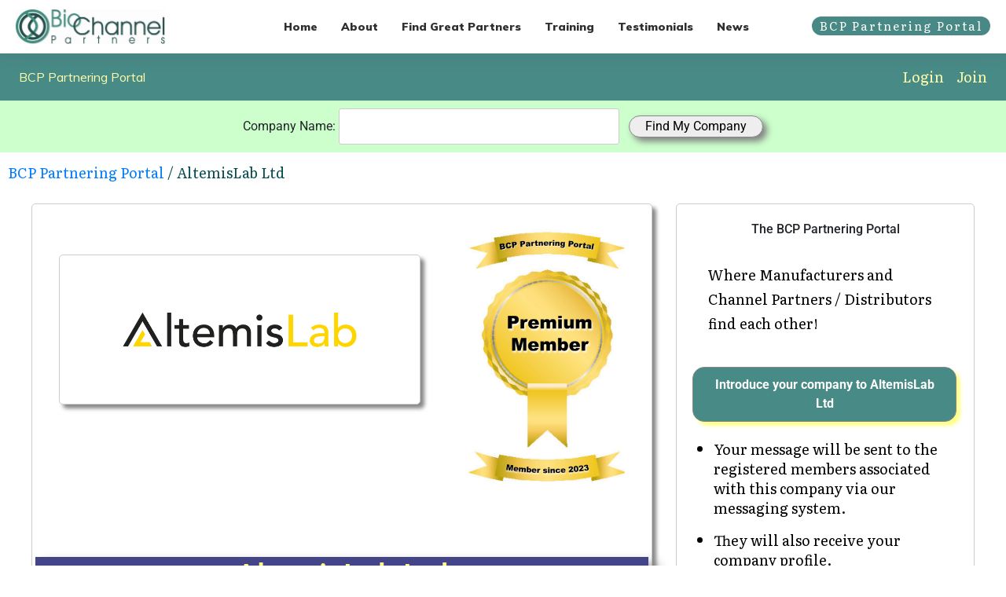

--- FILE ---
content_type: text/html; charset=UTF-8
request_url: https://database.biochannelpartners.com/premium/175089
body_size: 30521
content:
<!DOCTYPE html PUBLIC "-//W3C//DTD XHTML+RDFa 1.0//EN" "http://www.w3.org/MarkUp/DTD/xhtml-rdfa-1.dtd">
<html lang="en">
	<head>
	<link rel="profile" href="https://gmpg.org/xfn/11">
	<meta charset="UTF-8">
	<meta name="viewport" content="width=device-width, initial-scale=1">
	<meta name='robots' content='index, follow, max-image-preview:large, max-snippet:-1, max-video-preview:-1' />
	<style>img:is([sizes="auto" i], [sizes^="auto," i]) { contain-intrinsic-size: 3000px 1500px }</style>
	
	<!-- This site is optimized with the Yoast SEO Premium plugin v26.3 (Yoast SEO v26.3) - https://yoast.com/wordpress/plugins/seo/ -->
	<title>View Profile: AltemisLab Ltd</title>
	<link rel="canonical" href="https://biochannelpartners.com/bcp-partnering-portal-template" />
	<meta name="author" content="Sharon Eaton" />
	<meta property="og:image" name="image" content="https://db.biochannelpartners.com/logos/610bb6201776885a9a4f3be3.png" />
	<meta property="article:published_time" content="2025-12-20T22:12:41+00:00" />
	<meta property="og:publish_date" content="2025-12-20T22:12:41+00:00" />
	<meta property="og:locale" content="en_GB" />
	<meta property="og:type" content="article" />
	<meta property="og:title" name="title" content="View Profile: AltemisLab Ltd" />
	<meta property="og:description" name="description" content="AltemisLab Ltd is a Manufacturer based in United Kingdom, who is interested in meeting new partners. AltemisLab Ltd is a Premium Member of the BCP Partnering Portal, the platform designed for Manufacturer / Distributor Matchmaking. Free Verified Members may introduce themselves to any of our Premium Members via the BCP Partnering Portal. Join / Login to find great partners!" />
	<meta property="og:url" content="https://db.biochannelpartners.com/premium/175089" />
	<meta property="og:site_name" content="BioChannel Partners" />
	<meta property="article:publisher" content="https://www.facebook.com/BioChannelPartners" />
	<meta property="article:modified_time" content="2025-12-20T22:12:41+00:00" />
	<meta name="twitter:card" content="summary_large_image" />
	<meta name="twitter:site" content="@BioChannelNews" />
<script type="application/ld+json" class="bcp-schema-graph">{"@context": "https://schema.org", "@type": "Organisation", "name": "AltemisLab Ltd", "url": "https://db.biochannelpartners.com/premium/175089", "contactPoint": {"@type": "ContactPoint", "email": "info@altemislab.com", "telephone": "+44 (0)1223 344 900"}, "sameAs": ["http://www.altemislab.com"]}</script>
	<!-- / Yoast SEO Premium plugin. -->
<link rel='dns-prefetch' href='//accounts.google.com' />
<link rel='dns-prefetch' href='//apis.google.com' />
<link rel='dns-prefetch' href='//www.google.com' />
<script type="text/javascript">
/* <![CDATA[ */
window._wpemojiSettings = {"baseUrl":"https:\/\/s.w.org\/images\/core\/emoji\/16.0.1\/72x72\/","ext":".png","svgUrl":"https:\/\/s.w.org\/images\/core\/emoji\/16.0.1\/svg\/","svgExt":".svg","source":{"concatemoji":"https:\/\/biochannelpartners.com\/wp-includes\/js\/wp-emoji-release.min.js?ver=6.8.3"}};
/*! This file is auto-generated */
!function(s,n){var o,i,e;function c(e){try{var t={supportTests:e,timestamp:(new Date).valueOf()};sessionStorage.setItem(o,JSON.stringify(t))}catch(e){}}function p(e,t,n){e.clearRect(0,0,e.canvas.width,e.canvas.height),e.fillText(t,0,0);var t=new Uint32Array(e.getImageData(0,0,e.canvas.width,e.canvas.height).data),a=(e.clearRect(0,0,e.canvas.width,e.canvas.height),e.fillText(n,0,0),new Uint32Array(e.getImageData(0,0,e.canvas.width,e.canvas.height).data));return t.every(function(e,t){return e===a[t]})}function u(e,t){e.clearRect(0,0,e.canvas.width,e.canvas.height),e.fillText(t,0,0);for(var n=e.getImageData(16,16,1,1),a=0;a<n.data.length;a++)if(0!==n.data[a])return!1;return!0}function f(e,t,n,a){switch(t){case"flag":return n(e,"\ud83c\udff3\ufe0f\u200d\u26a7\ufe0f","\ud83c\udff3\ufe0f\u200b\u26a7\ufe0f")?!1:!n(e,"\ud83c\udde8\ud83c\uddf6","\ud83c\udde8\u200b\ud83c\uddf6")&&!n(e,"\ud83c\udff4\udb40\udc67\udb40\udc62\udb40\udc65\udb40\udc6e\udb40\udc67\udb40\udc7f","\ud83c\udff4\u200b\udb40\udc67\u200b\udb40\udc62\u200b\udb40\udc65\u200b\udb40\udc6e\u200b\udb40\udc67\u200b\udb40\udc7f");case"emoji":return!a(e,"\ud83e\udedf")}return!1}function g(e,t,n,a){var r="undefined"!=typeof WorkerGlobalScope&&self instanceof WorkerGlobalScope?new OffscreenCanvas(300,150):s.createElement("canvas"),o=r.getContext("2d",{willReadFrequently:!0}),i=(o.textBaseline="top",o.font="600 32px Arial",{});return e.forEach(function(e){i[e]=t(o,e,n,a)}),i}function t(e){var t=s.createElement("script");t.src=e,t.defer=!0,s.head.appendChild(t)}"undefined"!=typeof Promise&&(o="wpEmojiSettingsSupports",i=["flag","emoji"],n.supports={everything:!0,everythingExceptFlag:!0},e=new Promise(function(e){s.addEventListener("DOMContentLoaded",e,{once:!0})}),new Promise(function(t){var n=function(){try{var e=JSON.parse(sessionStorage.getItem(o));if("object"==typeof e&&"number"==typeof e.timestamp&&(new Date).valueOf()<e.timestamp+604800&&"object"==typeof e.supportTests)return e.supportTests}catch(e){}return null}();if(!n){if("undefined"!=typeof Worker&&"undefined"!=typeof OffscreenCanvas&&"undefined"!=typeof URL&&URL.createObjectURL&&"undefined"!=typeof Blob)try{var e="postMessage("+g.toString()+"("+[JSON.stringify(i),f.toString(),p.toString(),u.toString()].join(",")+"));",a=new Blob([e],{type:"text/javascript"}),r=new Worker(URL.createObjectURL(a),{name:"wpTestEmojiSupports"});return void(r.onmessage=function(e){c(n=e.data),r.terminate(),t(n)})}catch(e){}c(n=g(i,f,p,u))}t(n)}).then(function(e){for(var t in e)n.supports[t]=e[t],n.supports.everything=n.supports.everything&&n.supports[t],"flag"!==t&&(n.supports.everythingExceptFlag=n.supports.everythingExceptFlag&&n.supports[t]);n.supports.everythingExceptFlag=n.supports.everythingExceptFlag&&!n.supports.flag,n.DOMReady=!1,n.readyCallback=function(){n.DOMReady=!0}}).then(function(){return e}).then(function(){var e;n.supports.everything||(n.readyCallback(),(e=n.source||{}).concatemoji?t(e.concatemoji):e.wpemoji&&e.twemoji&&(t(e.twemoji),t(e.wpemoji)))}))}((window,document),window._wpemojiSettings);
/* ]]> */
</script>
<style id='wp-emoji-styles-inline-css' type='text/css'>
	img.wp-smiley, img.emoji {
	display: inline !important;
	border: none !important;
	box-shadow: none !important;
	height: 1em !important;
	width: 1em !important;
	margin: 0 0.07em !important;
	vertical-align: -0.1em !important;
	background: none !important;
	padding: 0 !important;
	}
</style>
<link rel='stylesheet' id='wp-block-library-css' href='https://biochannelpartners.com/wp-includes/css/dist/block-library/style.min.css?ver=6.8.3' type='text/css' media='all' />
<style id='classic-theme-styles-inline-css' type='text/css'>
/*! This file is auto-generated */
.wp-block-button__link{color:#fff;background-color:#32373c;border-radius:9999px;box-shadow:none;text-decoration:none;padding:calc(.667em + 2px) calc(1.333em + 2px);font-size:1.125em}.wp-block-file__button{background:#32373c;color:#fff;text-decoration:none}
</style>
<style id='global-styles-inline-css' type='text/css'>
:root{--wp--preset--aspect-ratio--square: 1;--wp--preset--aspect-ratio--4-3: 4/3;--wp--preset--aspect-ratio--3-4: 3/4;--wp--preset--aspect-ratio--3-2: 3/2;--wp--preset--aspect-ratio--2-3: 2/3;--wp--preset--aspect-ratio--16-9: 16/9;--wp--preset--aspect-ratio--9-16: 9/16;--wp--preset--color--black: #000000;--wp--preset--color--cyan-bluish-gray: #abb8c3;--wp--preset--color--white: #ffffff;--wp--preset--color--pale-pink: #f78da7;--wp--preset--color--vivid-red: #cf2e2e;--wp--preset--color--luminous-vivid-orange: #ff6900;--wp--preset--color--luminous-vivid-amber: #fcb900;--wp--preset--color--light-green-cyan: #7bdcb5;--wp--preset--color--vivid-green-cyan: #00d084;--wp--preset--color--pale-cyan-blue: #8ed1fc;--wp--preset--color--vivid-cyan-blue: #0693e3;--wp--preset--color--vivid-purple: #9b51e0;--wp--preset--gradient--vivid-cyan-blue-to-vivid-purple: linear-gradient(135deg,rgba(6,147,227,1) 0%,rgb(155,81,224) 100%);--wp--preset--gradient--light-green-cyan-to-vivid-green-cyan: linear-gradient(135deg,rgb(122,220,180) 0%,rgb(0,208,130) 100%);--wp--preset--gradient--luminous-vivid-amber-to-luminous-vivid-orange: linear-gradient(135deg,rgba(252,185,0,1) 0%,rgba(255,105,0,1) 100%);--wp--preset--gradient--luminous-vivid-orange-to-vivid-red: linear-gradient(135deg,rgba(255,105,0,1) 0%,rgb(207,46,46) 100%);--wp--preset--gradient--very-light-gray-to-cyan-bluish-gray: linear-gradient(135deg,rgb(238,238,238) 0%,rgb(169,184,195) 100%);--wp--preset--gradient--cool-to-warm-spectrum: linear-gradient(135deg,rgb(74,234,220) 0%,rgb(151,120,209) 20%,rgb(207,42,186) 40%,rgb(238,44,130) 60%,rgb(251,105,98) 80%,rgb(254,248,76) 100%);--wp--preset--gradient--blush-light-purple: linear-gradient(135deg,rgb(255,206,236) 0%,rgb(152,150,240) 100%);--wp--preset--gradient--blush-bordeaux: linear-gradient(135deg,rgb(254,205,165) 0%,rgb(254,45,45) 50%,rgb(107,0,62) 100%);--wp--preset--gradient--luminous-dusk: linear-gradient(135deg,rgb(255,203,112) 0%,rgb(199,81,192) 50%,rgb(65,88,208) 100%);--wp--preset--gradient--pale-ocean: linear-gradient(135deg,rgb(255,245,203) 0%,rgb(182,227,212) 50%,rgb(51,167,181) 100%);--wp--preset--gradient--electric-grass: linear-gradient(135deg,rgb(202,248,128) 0%,rgb(113,206,126) 100%);--wp--preset--gradient--midnight: linear-gradient(135deg,rgb(2,3,129) 0%,rgb(40,116,252) 100%);--wp--preset--font-size--small: 13px;--wp--preset--font-size--medium: 20px;--wp--preset--font-size--large: 36px;--wp--preset--font-size--x-large: 42px;--wp--preset--spacing--20: 0.44rem;--wp--preset--spacing--30: 0.67rem;--wp--preset--spacing--40: 1rem;--wp--preset--spacing--50: 1.5rem;--wp--preset--spacing--60: 2.25rem;--wp--preset--spacing--70: 3.38rem;--wp--preset--spacing--80: 5.06rem;--wp--preset--shadow--natural: 6px 6px 9px rgba(0, 0, 0, 0.2);--wp--preset--shadow--deep: 12px 12px 50px rgba(0, 0, 0, 0.4);--wp--preset--shadow--sharp: 6px 6px 0px rgba(0, 0, 0, 0.2);--wp--preset--shadow--outlined: 6px 6px 0px -3px rgba(255, 255, 255, 1), 6px 6px rgba(0, 0, 0, 1);--wp--preset--shadow--crisp: 6px 6px 0px rgba(0, 0, 0, 1);}:where(.is-layout-flex){gap: 0.5em;}:where(.is-layout-grid){gap: 0.5em;}body .is-layout-flex{display: flex;}.is-layout-flex{flex-wrap: wrap;align-items: center;}.is-layout-flex > :is(*, div){margin: 0;}body .is-layout-grid{display: grid;}.is-layout-grid > :is(*, div){margin: 0;}:where(.wp-block-columns.is-layout-flex){gap: 2em;}:where(.wp-block-columns.is-layout-grid){gap: 2em;}:where(.wp-block-post-template.is-layout-flex){gap: 1.25em;}:where(.wp-block-post-template.is-layout-grid){gap: 1.25em;}.has-black-color{color: var(--wp--preset--color--black) !important;}.has-cyan-bluish-gray-color{color: var(--wp--preset--color--cyan-bluish-gray) !important;}.has-white-color{color: var(--wp--preset--color--white) !important;}.has-pale-pink-color{color: var(--wp--preset--color--pale-pink) !important;}.has-vivid-red-color{color: var(--wp--preset--color--vivid-red) !important;}.has-luminous-vivid-orange-color{color: var(--wp--preset--color--luminous-vivid-orange) !important;}.has-luminous-vivid-amber-color{color: var(--wp--preset--color--luminous-vivid-amber) !important;}.has-light-green-cyan-color{color: var(--wp--preset--color--light-green-cyan) !important;}.has-vivid-green-cyan-color{color: var(--wp--preset--color--vivid-green-cyan) !important;}.has-pale-cyan-blue-color{color: var(--wp--preset--color--pale-cyan-blue) !important;}.has-vivid-cyan-blue-color{color: var(--wp--preset--color--vivid-cyan-blue) !important;}.has-vivid-purple-color{color: var(--wp--preset--color--vivid-purple) !important;}.has-black-background-color{background-color: var(--wp--preset--color--black) !important;}.has-cyan-bluish-gray-background-color{background-color: var(--wp--preset--color--cyan-bluish-gray) !important;}.has-white-background-color{background-color: var(--wp--preset--color--white) !important;}.has-pale-pink-background-color{background-color: var(--wp--preset--color--pale-pink) !important;}.has-vivid-red-background-color{background-color: var(--wp--preset--color--vivid-red) !important;}.has-luminous-vivid-orange-background-color{background-color: var(--wp--preset--color--luminous-vivid-orange) !important;}.has-luminous-vivid-amber-background-color{background-color: var(--wp--preset--color--luminous-vivid-amber) !important;}.has-light-green-cyan-background-color{background-color: var(--wp--preset--color--light-green-cyan) !important;}.has-vivid-green-cyan-background-color{background-color: var(--wp--preset--color--vivid-green-cyan) !important;}.has-pale-cyan-blue-background-color{background-color: var(--wp--preset--color--pale-cyan-blue) !important;}.has-vivid-cyan-blue-background-color{background-color: var(--wp--preset--color--vivid-cyan-blue) !important;}.has-vivid-purple-background-color{background-color: var(--wp--preset--color--vivid-purple) !important;}.has-black-border-color{border-color: var(--wp--preset--color--black) !important;}.has-cyan-bluish-gray-border-color{border-color: var(--wp--preset--color--cyan-bluish-gray) !important;}.has-white-border-color{border-color: var(--wp--preset--color--white) !important;}.has-pale-pink-border-color{border-color: var(--wp--preset--color--pale-pink) !important;}.has-vivid-red-border-color{border-color: var(--wp--preset--color--vivid-red) !important;}.has-luminous-vivid-orange-border-color{border-color: var(--wp--preset--color--luminous-vivid-orange) !important;}.has-luminous-vivid-amber-border-color{border-color: var(--wp--preset--color--luminous-vivid-amber) !important;}.has-light-green-cyan-border-color{border-color: var(--wp--preset--color--light-green-cyan) !important;}.has-vivid-green-cyan-border-color{border-color: var(--wp--preset--color--vivid-green-cyan) !important;}.has-pale-cyan-blue-border-color{border-color: var(--wp--preset--color--pale-cyan-blue) !important;}.has-vivid-cyan-blue-border-color{border-color: var(--wp--preset--color--vivid-cyan-blue) !important;}.has-vivid-purple-border-color{border-color: var(--wp--preset--color--vivid-purple) !important;}.has-vivid-cyan-blue-to-vivid-purple-gradient-background{background: var(--wp--preset--gradient--vivid-cyan-blue-to-vivid-purple) !important;}.has-light-green-cyan-to-vivid-green-cyan-gradient-background{background: var(--wp--preset--gradient--light-green-cyan-to-vivid-green-cyan) !important;}.has-luminous-vivid-amber-to-luminous-vivid-orange-gradient-background{background: var(--wp--preset--gradient--luminous-vivid-amber-to-luminous-vivid-orange) !important;}.has-luminous-vivid-orange-to-vivid-red-gradient-background{background: var(--wp--preset--gradient--luminous-vivid-orange-to-vivid-red) !important;}.has-very-light-gray-to-cyan-bluish-gray-gradient-background{background: var(--wp--preset--gradient--very-light-gray-to-cyan-bluish-gray) !important;}.has-cool-to-warm-spectrum-gradient-background{background: var(--wp--preset--gradient--cool-to-warm-spectrum) !important;}.has-blush-light-purple-gradient-background{background: var(--wp--preset--gradient--blush-light-purple) !important;}.has-blush-bordeaux-gradient-background{background: var(--wp--preset--gradient--blush-bordeaux) !important;}.has-luminous-dusk-gradient-background{background: var(--wp--preset--gradient--luminous-dusk) !important;}.has-pale-ocean-gradient-background{background: var(--wp--preset--gradient--pale-ocean) !important;}.has-electric-grass-gradient-background{background: var(--wp--preset--gradient--electric-grass) !important;}.has-midnight-gradient-background{background: var(--wp--preset--gradient--midnight) !important;}.has-small-font-size{font-size: var(--wp--preset--font-size--small) !important;}.has-medium-font-size{font-size: var(--wp--preset--font-size--medium) !important;}.has-large-font-size{font-size: var(--wp--preset--font-size--large) !important;}.has-x-large-font-size{font-size: var(--wp--preset--font-size--x-large) !important;}
:where(.wp-block-post-template.is-layout-flex){gap: 1.25em;}:where(.wp-block-post-template.is-layout-grid){gap: 1.25em;}
:where(.wp-block-columns.is-layout-flex){gap: 2em;}:where(.wp-block-columns.is-layout-grid){gap: 2em;}
:root :where(.wp-block-pullquote){font-size: 1.5em;line-height: 1.6;}
</style>
<link rel='stylesheet' id='tve_style_family_tve_flt-css' href='https://biochannelpartners.com/wp-content/plugins/thrive-visual-editor/editor/css/thrive_flat.css?ver=10.8.2' type='text/css' media='all' />
<link rel='stylesheet' id='thrive-theme-styles-css' href='https://biochannelpartners.com/wp-content/themes/thrive-theme/inc/assets/dist/theme.css?ver=10.8.2' type='text/css' media='all' />
<link rel='stylesheet' id='tvo-frontend-css' href='https://biochannelpartners.com/wp-content/plugins/thrive-ovation/tcb-bridge/frontend/css/frontend.css?ver=6.8.3' type='text/css' media='all' />
<link rel='stylesheet' id='thrive-theme-css' href='https://biochannelpartners.com/wp-content/themes/thrive-theme/style.css?ver=10.8.2' type='text/css' media='all' />
<script type="text/javascript" src="https://biochannelpartners.com/wp-includes/js/jquery/jquery.min.js?ver=3.7.1" id="jquery-core-js"></script>
<script type="text/javascript" src="https://biochannelpartners.com/wp-includes/js/jquery/jquery-migrate.min.js?ver=3.4.1" id="jquery-migrate-js"></script>
<script type="text/javascript" src="https://biochannelpartners.com/wp-includes/js/jquery/ui/core.min.js?ver=1.13.3" id="jquery-ui-core-js"></script>
<script type="text/javascript" src="https://biochannelpartners.com/wp-includes/js/jquery/ui/menu.min.js?ver=1.13.3" id="jquery-ui-menu-js"></script>
<script type="text/javascript" src="https://biochannelpartners.com/wp-includes/js/dist/dom-ready.min.js?ver=f77871ff7694fffea381" id="wp-dom-ready-js"></script>
<script type="text/javascript" src="https://biochannelpartners.com/wp-includes/js/dist/hooks.min.js?ver=4d63a3d491d11ffd8ac6" id="wp-hooks-js"></script>
<script type="text/javascript" src="https://biochannelpartners.com/wp-includes/js/dist/i18n.min.js?ver=5e580eb46a90c2b997e6" id="wp-i18n-js"></script>
<script type="text/javascript" id="wp-i18n-js-after">
/* <![CDATA[ */
wp.i18n.setLocaleData( { 'text direction\u0004ltr': [ 'ltr' ] } );
/* ]]> */
</script>
<script type="text/javascript" id="wp-a11y-js-translations">
/* <![CDATA[ */
( function( domain, translations ) {
	var localeData = translations.locale_data[ domain ] || translations.locale_data.messages;
	localeData[""].domain = domain;
	wp.i18n.setLocaleData( localeData, domain );
} )( "default", {"translation-revision-date":"2025-11-13 00:57:08+0000","generator":"GlotPress\/4.0.3","domain":"messages","locale_data":{"messages":{"":{"domain":"messages","plural-forms":"nplurals=2; plural=n != 1;","lang":"en_GB"},"Notifications":["Notifications"]}},"comment":{"reference":"wp-includes\/js\/dist\/a11y.js"}} );
/* ]]> */
</script>
<script type="text/javascript" src="https://biochannelpartners.com/wp-includes/js/dist/a11y.min.js?ver=3156534cc54473497e14" id="wp-a11y-js"></script>
<script type="text/javascript" src="https://biochannelpartners.com/wp-includes/js/jquery/ui/autocomplete.min.js?ver=1.13.3" id="jquery-ui-autocomplete-js"></script>
<script type="text/javascript" src="https://biochannelpartners.com/wp-includes/js/imagesloaded.min.js?ver=5.0.0" id="imagesloaded-js"></script>
<script type="text/javascript" src="https://biochannelpartners.com/wp-includes/js/masonry.min.js?ver=4.2.2" id="masonry-js"></script>
<script type="text/javascript" src="https://biochannelpartners.com/wp-includes/js/jquery/jquery.masonry.min.js?ver=3.1.2b" id="jquery-masonry-js"></script>
<script type="text/javascript" id="tve_frontend-js-extra">
/* <![CDATA[ */
var tve_frontend_options = {"ajaxurl":"https:\/\/database.biochannelpartners.com\/wp-admin\/admin-ajax.php","is_editor_page":"","page_events":[],"is_single":"1","social_fb_app_id":"","dash_url":"https:\/\/biochannelpartners.com\/wp-content\/themes\/thrive-theme\/thrive-dashboard","queried_object":{"ID":1255,"post_author":"1"},"query_vars":{"page":"","pagename":"bcp-partnering-portal-template"},"$_POST":[],"translations":{"Copy":"Copy","empty_username":"ERROR: The username field is empty.","empty_password":"ERROR: The password field is empty.","empty_login":"ERROR: Enter a username or email address.","min_chars":"At least %s characters are needed","no_headings":"No headings found","registration_err":{"required_field":"<strong>Error<\/strong>: This field is required","required_email":"<strong>Error<\/strong>: Please type your email address","invalid_email":"<strong>Error<\/strong>: The email address isn&#8217;t correct","passwordmismatch":"<strong>Error<\/strong>: Password mismatch"}},"routes":{"posts":"https:\/\/biochannelpartners.com\/wp-json\/tcb\/v1\/posts","video_reporting":"https:\/\/biochannelpartners.com\/wp-json\/tcb\/v1\/video-reporting","testimonials":"https:\/\/biochannelpartners.com\/wp-json\/tcb\/v1\/testimonials"},"nonce":"26610398f9","allow_video_src":"","google_client_id":null,"google_api_key":null,"facebook_app_id":null,"lead_generation_custom_tag_apis":["activecampaign","aweber","convertkit","drip","klicktipp","mailchimp","sendlane","zapier"],"post_request_data":[],"user_profile_nonce":"cb28a1127e","ip":"82.165.6.170","current_user":[],"post_id":"1255","post_title":"BCP Partnering Portal","post_type":"page","post_url":"https:\/\/biochannelpartners.com\/bcp-partnering-portal-template","is_lp":"","conditional_display":{"is_tooltip_dismissed":false}};
/* ]]> */
</script>
<script type="text/javascript" src="https://biochannelpartners.com/wp-content/plugins/thrive-visual-editor/editor/js/dist/modules/general.min.js?ver=10.8.2" id="tve_frontend-js"></script>
<script type="text/javascript" src="https://biochannelpartners.com/wp-includes/js/plupload/moxie.min.js?ver=1.3.5.1" id="moxiejs-js"></script>
<script type="text/javascript" src="https://biochannelpartners.com/wp-content/plugins/thrive-visual-editor/editor/js/dist/modules/post-list.min.js?v=10.8.2&amp;ver=10.8.2" id="tve_frontend_post-list-js"></script></script>
<script type="text/javascript" id="theme-frontend-js-extra">
/* <![CDATA[ */
var thrive_front_localize = {"comments_form":{"error_defaults":{"email":"Email address invalid","url":"Website address invalid","required":"Required field missing"}},"routes":{"posts":"https:\/\/biochannelpartners.com\/wp-json\/tcb\/v1\/posts","frontend":"https:\/\/biochannelpartners.com\/wp-json\/ttb\/v1\/frontend"},"tar_post_url":"?tve=true&action=architect&from_theme=1","is_editor":"","ID":"1225","template_url":"?tve=true&action=architect&from_tar=1255","pagination_url":{"template":"https:\/\/biochannelpartners.com\/bcp-partnering-portal-template\/page\/[thrive_page_number]","base":"https:\/\/biochannelpartners.com\/bcp-partnering-portal-template"},"sidebar_visibility":[],"is_singular":"1","is_user_logged_in":""};
/* ]]> */
</script>
<script type="text/javascript" src="https://biochannelpartners.com/wp-content/themes/thrive-theme/inc/assets/dist/frontend.min.js?ver=10.8.2" id="theme-frontend-js"></script>
<script type="text/javascript" src="https://biochannelpartners.com/wp-content/plugins/thrive-ovation/tcb-bridge/frontend/js/display-testimonials-tcb.min.js?ver=10.8.2" id="display-testimonials-tcb-js"></script>
<link rel="https://api.w.org/" href="https://biochannelpartners.com/wp-json/" /<link rel="EditURI" type="application/rsd+xml" title="RSD" href="https://biochannelpartners.com/xmlrpc.php?rsd" />
<meta name="generator" content="WordPress 6.8.3" />

<style>
    /* for unique landing page accent color values,  put any new css added here inside tcb-bridge/js/editor */
    /* accent color */
    #thrive-comments .tcm-color-ac,
    #thrive-comments .tcm-color-ac span {
        color: #03a9f4;
    }
    /* accent color background */
    #thrive-comments .tcm-background-color-ac,
    #thrive-comments .tcm-background-color-ac-h:hover span,
    #thrive-comments .tcm-background-color-ac-active:active {
        background-color: #03a9f4    }
    /* accent color border */
    #thrive-comments .tcm-border-color-ac {
        border-color: #03a9f4;
        outline: none;
    }
    #thrive-comments .tcm-border-color-ac-h:hover {
        border-color: #03a9f4;
    }
    #thrive-comments .tcm-border-bottom-color-ac {
        border-bottom-color: #03a9f4;
    }
    /* accent color fill*/
    #thrive-comments .tcm-svg-fill-ac {
        fill: #03a9f4;
    }
    /* accent color for general elements */
    /* inputs */
    #thrive-comments textarea:focus,
    #thrive-comments input:focus {
        border-color: #03a9f4;
        box-shadow: inset 0 0 3px#03a9f4;
    }
    /* links */
    #thrive-comments a {
        color: #03a9f4;
    }
    /*
	* buttons and login links
	* using id to override the default css border-bottom
	*/
    #thrive-comments button,
    #thrive-comments #tcm-login-up,
    #thrive-comments #tcm-login-down {
        color: #03a9f4;
        border-color: #03a9f4;
    }
    /* general buttons hover and active functionality */
    #thrive-comments button:hover,
    #thrive-comments button:focus,
    #thrive-comments button:active {
        background-color: #03a9f4    }
</style>
<style type="text/css" id="tve_global_variables">:root{--tcb-color-0:rgb(0, 0, 0);--tcb-color-0-h:0;--tcb-color-0-s:0%;--tcb-color-0-l:0%;--tcb-color-0-a:1;--tcb-color-1:rgb(170, 221, 218);--tcb-color-1-h:176;--tcb-color-1-s:42%;--tcb-color-1-l:76%;--tcb-color-1-a:1;--tcb-color-2:rgba(209, 253, 254, 0.55);--tcb-color-2-h:181;--tcb-color-2-s:95%;--tcb-color-2-l:90%;--tcb-color-2-a:0.55;--tcb-color-3:rgb(191, 189, 189);--tcb-color-3-h:0;--tcb-color-3-s:1%;--tcb-color-3-l:74%;--tcb-color-3-a:1;--tcb-color-4:rgb(209, 253, 254);--tcb-color-4-h:181;--tcb-color-4-s:95%;--tcb-color-4-l:90%;--tcb-color-4-a:1;--tcb-color-5:rgb(4, 75, 79);--tcb-color-5-h:183;--tcb-color-5-s:90%;--tcb-color-5-l:16%;--tcb-color-5-a:1;--tcb-color-6:rgb(236, 255, 255);--tcb-color-6-h:180;--tcb-color-6-s:100%;--tcb-color-6-l:96%;--tcb-color-6-a:1;--tcb-color-7:rgb(11, 177, 0);--tcb-color-7-h:116;--tcb-color-7-s:100%;--tcb-color-7-l:34%;--tcb-color-7-a:1;--tcb-color-8:rgba(147, 193, 200, 0.52);--tcb-color-8-h:187;--tcb-color-8-s:32%;--tcb-color-8-l:68%;--tcb-color-8-a:0.52;--tcb-color-9:rgb(34, 154, 215);--tcb-color-9-h:200;--tcb-color-9-s:72%;--tcb-color-9-l:48%;--tcb-color-9-a:1;--tcb-color-10:rgba(34, 154, 215, 0.22);--tcb-color-10-h:200;--tcb-color-10-s:72%;--tcb-color-10-l:48%;--tcb-color-10-a:0.22;--tcb-color-11:rgb(12, 52, 57);--tcb-color-11-h:186;--tcb-color-11-s:65%;--tcb-color-11-l:13%;--tcb-color-11-a:1;--tcb-color-12:rgb(255, 255, 255);--tcb-color-12-h:0;--tcb-color-12-s:0%;--tcb-color-12-l:100%;--tcb-color-12-a:1;--tcb-color-13:rgba(233, 249, 247, 0.62);--tcb-color-13-h:172;--tcb-color-13-s:57%;--tcb-color-13-l:94%;--tcb-color-13-a:0.62;--tcb-background-author-image:url(https://secure.gravatar.com/avatar/cc02d32f07dfd4e3a6bb19252bb8091f9b7b7fa351f89fe44d864a4d374b468c?s=256&d=mm&r=g);--tcb-background-user-image:url();--tcb-background-featured-image-thumbnail:url(https://biochannelpartners.com/wp-content/plugins/thrive-visual-editor/editor/css/images/featured_image.png);--tcb-skin-color-0:hsla(var(--tcb-theme-main-master-h,2), var(--tcb-theme-main-master-s,84%), var(--tcb-theme-main-master-l,64%), var(--tcb-theme-main-master-a,1));--tcb-skin-color-0-h:var(--tcb-theme-main-master-h,2);--tcb-skin-color-0-s:var(--tcb-theme-main-master-s,84%);--tcb-skin-color-0-l:var(--tcb-theme-main-master-l,64%);--tcb-skin-color-0-a:var(--tcb-theme-main-master-a,1);--tcb-skin-color-1:hsla(calc(var(--tcb-theme-main-master-h,2) - 0 ), calc(var(--tcb-theme-main-master-s,84%) - 4% ), calc(var(--tcb-theme-main-master-l,64%) - 9% ), 0.5);--tcb-skin-color-1-h:calc(var(--tcb-theme-main-master-h,2) - 0 );--tcb-skin-color-1-s:calc(var(--tcb-theme-main-master-s,84%) - 4% );--tcb-skin-color-1-l:calc(var(--tcb-theme-main-master-l,64%) - 9% );--tcb-skin-color-1-a:0.5;--tcb-skin-color-3:hsla(calc(var(--tcb-theme-main-master-h,2) + 30 ), 85%, 13%, 1);--tcb-skin-color-3-h:calc(var(--tcb-theme-main-master-h,2) + 30 );--tcb-skin-color-3-s:85%;--tcb-skin-color-3-l:13%;--tcb-skin-color-3-a:1;--tcb-skin-color-8:hsla(calc(var(--tcb-theme-main-master-h,2) - 0 ), calc(var(--tcb-theme-main-master-s,84%) - 4% ), calc(var(--tcb-theme-main-master-l,64%) - 9% ), 0.18);--tcb-skin-color-8-h:calc(var(--tcb-theme-main-master-h,2) - 0 );--tcb-skin-color-8-s:calc(var(--tcb-theme-main-master-s,84%) - 4% );--tcb-skin-color-8-l:calc(var(--tcb-theme-main-master-l,64%) - 9% );--tcb-skin-color-8-a:0.18;--tcb-skin-color-9:hsla(calc(var(--tcb-theme-main-master-h,2) - 3 ), 56%, 96%, 1);--tcb-skin-color-9-h:calc(var(--tcb-theme-main-master-h,2) - 3 );--tcb-skin-color-9-s:56%;--tcb-skin-color-9-l:96%;--tcb-skin-color-9-a:1;--tcb-skin-color-10:hsla(calc(var(--tcb-theme-main-master-h,2) - 21 ), calc(var(--tcb-theme-main-master-s,84%) + 16% ), calc(var(--tcb-theme-main-master-l,64%) + 17% ), 1);--tcb-skin-color-10-h:calc(var(--tcb-theme-main-master-h,2) - 21 );--tcb-skin-color-10-s:calc(var(--tcb-theme-main-master-s,84%) + 16% );--tcb-skin-color-10-l:calc(var(--tcb-theme-main-master-l,64%) + 17% );--tcb-skin-color-10-a:1;--tcb-skin-color-13:hsla(calc(var(--tcb-theme-main-master-h,2) - 0 ), calc(var(--tcb-theme-main-master-s,84%) - 4% ), calc(var(--tcb-theme-main-master-l,64%) - 28% ), 0.5);--tcb-skin-color-13-h:calc(var(--tcb-theme-main-master-h,2) - 0 );--tcb-skin-color-13-s:calc(var(--tcb-theme-main-master-s,84%) - 4% );--tcb-skin-color-13-l:calc(var(--tcb-theme-main-master-l,64%) - 28% );--tcb-skin-color-13-a:0.5;--tcb-skin-color-16:hsla(calc(var(--tcb-theme-main-master-h,2) - 0 ), 3%, 36%, 1);--tcb-skin-color-16-h:calc(var(--tcb-theme-main-master-h,2) - 0 );--tcb-skin-color-16-s:3%;--tcb-skin-color-16-l:36%;--tcb-skin-color-16-a:1;--tcb-skin-color-18:hsla(calc(var(--tcb-theme-main-master-h,2) - 1 ), calc(var(--tcb-theme-main-master-s,84%) - 5% ), calc(var(--tcb-theme-main-master-l,64%) - 10% ), 0.8);--tcb-skin-color-18-h:calc(var(--tcb-theme-main-master-h,2) - 1 );--tcb-skin-color-18-s:calc(var(--tcb-theme-main-master-s,84%) - 5% );--tcb-skin-color-18-l:calc(var(--tcb-theme-main-master-l,64%) - 10% );--tcb-skin-color-18-a:0.8;--tcb-skin-color-19:hsla(calc(var(--tcb-theme-main-master-h,2) - 3 ), 56%, 96%, 0.85);--tcb-skin-color-19-h:calc(var(--tcb-theme-main-master-h,2) - 3 );--tcb-skin-color-19-s:56%;--tcb-skin-color-19-l:96%;--tcb-skin-color-19-a:0.85;--tcb-skin-color-20:hsla(calc(var(--tcb-theme-main-master-h,2) - 3 ), 56%, 96%, 0.9);--tcb-skin-color-20-h:calc(var(--tcb-theme-main-master-h,2) - 3 );--tcb-skin-color-20-s:56%;--tcb-skin-color-20-l:96%;--tcb-skin-color-20-a:0.9;--tcb-skin-color-21:hsla(calc(var(--tcb-theme-main-master-h,2) - 210 ), calc(var(--tcb-theme-main-master-s,84%) - 84% ), calc(var(--tcb-theme-main-master-l,64%) + 36% ), 1);--tcb-skin-color-21-h:calc(var(--tcb-theme-main-master-h,2) - 210 );--tcb-skin-color-21-s:calc(var(--tcb-theme-main-master-s,84%) - 84% );--tcb-skin-color-21-l:calc(var(--tcb-theme-main-master-l,64%) + 36% );--tcb-skin-color-21-a:1;--tcb-skin-color-2:rgb(248, 248, 248);--tcb-skin-color-2-h:0;--tcb-skin-color-2-s:0%;--tcb-skin-color-2-l:97%;--tcb-skin-color-2-a:1;--tcb-skin-color-4:rgb(12, 17, 21);--tcb-skin-color-4-h:206;--tcb-skin-color-4-s:27%;--tcb-skin-color-4-l:6%;--tcb-skin-color-4-a:1;--tcb-skin-color-5:rgb(106, 107, 108);--tcb-skin-color-5-h:210;--tcb-skin-color-5-s:0%;--tcb-skin-color-5-l:41%;--tcb-skin-color-5-a:1;--tcb-skin-color-14:rgb(230, 230, 230);--tcb-skin-color-14-h:0;--tcb-skin-color-14-s:0%;--tcb-skin-color-14-l:90%;--tcb-skin-color-14-a:1;--tcb-skin-color-22:rgb(255, 255, 255);--tcb-skin-color-22-h:0;--tcb-skin-color-22-s:0%;--tcb-skin-color-22-l:100%;--tcb-skin-color-22-a:1;--tcb-skin-color-23:rgb(32, 65, 71);--tcb-skin-color-23-h:189;--tcb-skin-color-23-s:37%;--tcb-skin-color-23-l:20%;--tcb-skin-color-23-a:1;--tcb-skin-color-24:rgb(59, 59, 59);--tcb-skin-color-24-h:0;--tcb-skin-color-24-s:0%;--tcb-skin-color-24-l:23%;--tcb-skin-color-24-a:1;--tcb-skin-color-25:hsla(calc(var(--tcb-theme-main-master-h,2) - 0 ), calc(var(--tcb-theme-main-master-s,84%) - 1% ), calc(var(--tcb-theme-main-master-l,64%) - 1% ), 0.04);--tcb-skin-color-25-h:calc(var(--tcb-theme-main-master-h,2) - 0 );--tcb-skin-color-25-s:calc(var(--tcb-theme-main-master-s,84%) - 1% );--tcb-skin-color-25-l:calc(var(--tcb-theme-main-master-l,64%) - 1% );--tcb-skin-color-25-a:0.04;--tcb-skin-color-26:hsla(calc(var(--tcb-theme-main-master-h,2) + 1 ), calc(var(--tcb-theme-main-master-s,84%) - 0% ), calc(var(--tcb-theme-main-master-l,64%) - 0% ), 0.12);--tcb-skin-color-26-h:calc(var(--tcb-theme-main-master-h,2) + 1 );--tcb-skin-color-26-s:calc(var(--tcb-theme-main-master-s,84%) - 0% );--tcb-skin-color-26-l:calc(var(--tcb-theme-main-master-l,64%) - 0% );--tcb-skin-color-26-a:0.12;--tcb-skin-color-27:hsla(calc(var(--tcb-theme-main-master-h,2) + 10 ), calc(var(--tcb-theme-main-master-s,84%) - 0% ), calc(var(--tcb-theme-main-master-l,64%) + 7% ), 1);--tcb-skin-color-27-h:calc(var(--tcb-theme-main-master-h,2) + 10 );--tcb-skin-color-27-s:calc(var(--tcb-theme-main-master-s,84%) - 0% );--tcb-skin-color-27-l:calc(var(--tcb-theme-main-master-l,64%) + 7% );--tcb-skin-color-27-a:1;--tcb-skin-color-28:hsla(calc(var(--tcb-theme-main-master-h,2) + 2 ), calc(var(--tcb-theme-main-master-s,84%) - 41% ), calc(var(--tcb-theme-main-master-l,64%) + 17% ), 1);--tcb-skin-color-28-h:calc(var(--tcb-theme-main-master-h,2) + 2 );--tcb-skin-color-28-s:calc(var(--tcb-theme-main-master-s,84%) - 41% );--tcb-skin-color-28-l:calc(var(--tcb-theme-main-master-l,64%) + 17% );--tcb-skin-color-28-a:1;--tcb-skin-color-29:hsla(calc(var(--tcb-theme-main-master-h,2) - 0 ), calc(var(--tcb-theme-main-master-s,84%) - 0% ), calc(var(--tcb-theme-main-master-l,64%) + 1% ), 0.4);--tcb-skin-color-29-h:calc(var(--tcb-theme-main-master-h,2) - 0 );--tcb-skin-color-29-s:calc(var(--tcb-theme-main-master-s,84%) - 0% );--tcb-skin-color-29-l:calc(var(--tcb-theme-main-master-l,64%) + 1% );--tcb-skin-color-29-a:0.4;--tcb-skin-color-30:hsla(calc(var(--tcb-theme-main-master-h,2) - 1 ), calc(var(--tcb-theme-main-master-s,84%) - 1% ), calc(var(--tcb-theme-main-master-l,64%) - 1% ), 0.85);--tcb-skin-color-30-h:calc(var(--tcb-theme-main-master-h,2) - 1 );--tcb-skin-color-30-s:calc(var(--tcb-theme-main-master-s,84%) - 1% );--tcb-skin-color-30-l:calc(var(--tcb-theme-main-master-l,64%) - 1% );--tcb-skin-color-30-a:0.85;--tcb-main-master-h:176;--tcb-main-master-s:31%;--tcb-main-master-l:41%;--tcb-main-master-a:1;--tcb-theme-main-master-h:176;--tcb-theme-main-master-s:31%;--tcb-theme-main-master-l:41%;--tcb-theme-main-master-a:1;}</style><!-- Global site tag (gtag.js) - Google Analytics -->
<script async src="https://www.googletagmanager.com/gtag/js?id=UA-18126151-1"></script>
<script>
  window.dataLayer = window.dataLayer || [];
  function gtag(){dataLayer.push(arguments);}
  gtag('js', new Date());
  gtag('config', 'UA-18126151-1');
</script><style id="thrive-template-css" type="text/css">@media (min-width: 300px){.tve-theme-1225 #content{padding: 0px !important;}.tve-theme-1225 #wrapper{--header-background-width:100%;--footer-background-width:100%;--top-background-width:100%;--bottom-background-width:100%;}.tve-theme-1225 .bottom-section .section-background{background-image: linear-gradient(var(--tcb-skin-color-18),var(--tcb-skin-color-18)),url("https://news.biochannelpartners.com/wp-content/uploads/thrive-theme/images/img_bottom_03.jpg") !important;background-size: auto,cover !important;background-position: 50% 50%,50% 50% !important;background-attachment: scroll,fixed !important;background-repeat: no-repeat,no-repeat !important;}.tve-theme-1225 .bottom-section .section-content{justify-content: center;display: flex;flex-direction: column;--tve-color:rgb(255,255,255);text-align: left;min-height: 375px !important;padding: 20px !important;}.tve-theme-1225 .bottom-section [data-css="tve-u-16eb7f0b034"]{float: none;z-index: 3;position: relative;--tve-font-weight:var(--g-bold-weight,bold);--tve-font-family:Muli;--g-regular-weight:400;--g-bold-weight:600;--tve-font-size:12px;--tve-text-transform:uppercase;--tve-letter-spacing:1px;margin: 0px auto !important;}.tve-theme-1225 .bottom-section [data-css="tve-u-16eb7f0b034"] .tcb-button-link{border: 2px solid rgb(255,255,255);border-radius: 100px;overflow: hidden;letter-spacing: var(--tve-letter-spacing,1px);background-color: transparent !important;padding: 20px !important;}:not(#tve) .tve-theme-1225 .bottom-section [data-css="tve-u-1705d95f22d"]{color: rgb(255,255,255) !important;--tcb-applied-color:rgb(255,255,255) !important;padding-bottom: 0px !important;margin-bottom: 0px !important;font-size: 46px !important;font-weight: var(--g-bold-weight,bold) !important;}.tve-theme-1225 .bottom-section [data-css="tve-u-1705d967199"]{float: none;padding: 0px !important;margin-bottom: 30px !important;margin-left: auto !important;margin-right: auto !important;background-color: transparent !important;}:not(#tve) .tve-theme-1225 .bottom-section [data-css="tve-u-16eb7f0b034"] .tcb-button-link span{font-weight: var(--tve-font-weight,var(--g-bold-weight,bold));text-transform: var(--tve-text-transform,uppercase);}:not(#tve) .tve-theme-1225 .bottom-section [data-css="tve-u-16eb7f0b034"] .tcb-button-link{font-family: var(--tve-font-family,Muli);font-size: var(--tve-font-size,12px) !important;}:not(#tve) .tve-theme-1225 .bottom-section [data-css="tve-u-1707d9d150c"]{font-size: 15px !important;}.tve-theme-1225 .main-container{padding: 20px 10px !important;}.tve-theme-1225 .content-section .section-content{padding: 20px 10px !important;}.tve-theme-1225 .content-section [data-css="tve-u-1711c8af402"]{margin-top: 0px !important;margin-bottom: 0px !important;}:not(#layout) .tve-theme-1225 #wrapper{--layout-content-width:100%;--layout-background-width:100%;}.tve-theme-1225 .top-section .section-background{background-size: auto,cover !important;background-position: 50% 50%,50% 1% !important;background-attachment: scroll,scroll !important;background-repeat: no-repeat,no-repeat !important;background-image: linear-gradient(180deg,var(--tcb-skin-color-0) 0%,var(--tcb-skin-color-1) 100%),url("https://news.biochannelpartners.com/wp-content/uploads/2019/11/banner1.png") !important;--tve-applied-background-image:linear-gradient(180deg,var$(--tcb-skin-color-0) 0%,var$(--tcb-skin-color-1) 100%),url("https://news.biochannelpartners.com/wp-content/uploads/2019/11/banner1.png") !important;}.tve-theme-1225 .top-section .section-content{justify-content: center;display: flex;flex-direction: column;text-align: center;--tve-color:rgb(255,255,255);min-height: 215px !important;padding: 40px 20px !important;}.tve-theme-1225 .top-section [data-css="tve-u-16ed08ce675"]{padding: 0px !important;margin-bottom: 0px !important;}:not(#tve) .tve-theme-1225 .top-section [data-css="tve-u-16f7f4f617e"]{--g-regular-weight:400;--g-bold-weight:900;text-shadow: rgba(0,0,0,0.72) 4px 4px 6px;--tve-applied-text-shadow:4px 4px 6px rgba(0,0,0,0.72);color: rgb(255,255,255) !important;--tcb-applied-color:rgb(255,255,255) !important;padding-bottom: 0px !important;margin-bottom: 0px !important;font-family: Lato !important;font-weight: var(--g-bold-weight,bold) !important;}}@media (max-width: 1023px){.tve-theme-1225 #content{padding: 0px !important;}:not(#tve) .tve-theme-1225 .bottom-section [data-css="tve-u-1705d95f22d"]{font-size: 33px !important;}.tve-theme-1225 .bottom-section .section-content{min-height: 261px !important;padding-top: 10px !important;padding-bottom: 10px !important;}.tve-theme-1225 .content-section .section-content{padding-left: 20px !important;padding-right: 20px !important;}.tve-theme-1225 .main-container{padding-left: 20px !important;padding-right: 20px !important;}.tve-theme-1225 .top-section .section-content{min-height: 200px !important;padding: 40px !important;}}@media (max-width: 767px){.tve-theme-1225 .bottom-section .section-content{padding: 20px !important;}.tve-theme-1225 .bottom-section [data-css="tve-u-1705d967199"]{margin-bottom: 20px !important;}:not(#tve) .tve-theme-1225 .bottom-section [data-css="tve-u-16eb7f0b034"] .tcb-button-link span{font-weight: var(--tve-font-weight,var(--g-bold-weight,bold));}.tve-theme-1225 .bottom-section [data-css="tve-u-16eb7f0b034"]{--tve-font-weight:var(--g-bold-weight,bold);--tve-line-height:2em;min-width: 100% !important;}:not(#tve) .tve-theme-1225 .bottom-section [data-css="tve-u-16eb7f0b034"] .tcb-button-link{line-height: var(--tve-line-height,2em);}:not(#tve) .tve-theme-1225 .bottom-section [data-css="tve-u-1705d95f22d"]{font-size: 26px !important;}.tve-theme-1225 .bottom-section [data-css="tve-u-16eb7f0b034"] .tcb-button-link{padding: 14px !important;}.tve-theme-1225 .content-section .section-content{padding: 20px 10px !important;}.tve-theme-1225 .main-container{padding: 10px !important;}.tve-theme-1225 .top-section .section-content{padding: 20px !important;min-height: 170px !important;}.tve-theme-1225 .content-section .tcb-mobile-table [data-css="tve-u-1787565a4f6"]::before{background-color: rgb(255,255,255);border-right: 1px dotted rgb(132,103,113);padding: 18px;text-align: center;font-size: 16px;line-height: 27.2px;color: rgb(0,0,0);font-weight: 400;font-family: "Open Sans";}.tve-theme-1225 .content-section .tcb-mobile-table [data-css="tve-u-1787565a4fa"]::before{background-color: rgb(255,255,255);border-right: 1px dotted rgb(132,103,113);padding: 18px;text-align: center;font-size: 16px;line-height: 27.2px;color: rgb(0,0,0);font-weight: 400;font-family: "Open Sans";}.tve-theme-1225 .content-section .tcb-mobile-table [data-css="tve-u-1787565a4fe"]::before{background-color: rgb(255,255,255);border-right: 1px dotted rgb(132,103,113);padding: 18px;text-align: center;font-size: 16px;line-height: 27.2px;color: rgb(0,0,0);font-weight: 400;font-family: "Open Sans";}.tve-theme-1225 .content-section .tcb-mobile-table [data-css="tve-u-1787565a501"]::before{background-color: rgb(255,255,255);border-right: 1px dotted rgb(132,103,113);padding: 18px;text-align: center;font-size: 16px;line-height: 27.2px;color: rgb(0,0,0);font-weight: 400;font-family: "Open Sans";}.tve-theme-1225 .content-section .tcb-mobile-table [data-css="tve-u-1787565a504"]::before{background-color: rgb(255,255,255);border-right: 1px dotted rgb(132,103,113);padding: 18px;text-align: center;font-size: 16px;line-height: 27.2px;color: rgb(0,0,0);font-weight: 400;font-family: "Open Sans";}.tve-theme-1225 .content-section .tcb-mobile-table [data-css="tve-u-1787565a507"]::before{background-color: rgb(255,255,255);border-right: 1px dotted rgb(132,103,113);padding: 18px;text-align: center;font-size: 16px;line-height: 27.2px;color: rgb(0,0,0);font-weight: 400;font-family: "Open Sans";}.tve-theme-1225 .content-section .tcb-mobile-table [data-css="tve-u-1787565a50a"]::before{background-color: rgb(255,255,255);border-right: 1px dotted rgb(132,103,113);padding: 18px;text-align: center;font-size: 16px;line-height: 27.2px;color: rgb(0,0,0);font-weight: 400;font-family: "Open Sans";}.tve-theme-1225 .content-section .tcb-mobile-table [data-css="tve-u-1787565a50c"]::before{background-color: rgb(255,255,255);border-right: 1px dotted rgb(132,103,113);padding: 18px;text-align: center;font-size: 16px;line-height: 27.2px;color: rgb(0,0,0);font-weight: 400;font-family: "Open Sans";}.tve-theme-1225 .content-section .tcb-mobile-table [data-css="tve-u-1787565a529"]::before{background-color: rgb(255,255,255);border-right: 1px dotted rgb(132,103,113);padding: 18px;text-align: center;font-size: 16px;line-height: 27.2px;color: rgb(0,0,0);font-weight: 400;font-family: "Open Sans";}.tve-theme-1225 .content-section .tcb-mobile-table [data-css="tve-u-1787565a52c"]::before{background-color: rgb(255,255,255);border-right: 1px dotted rgb(132,103,113);padding: 18px;text-align: center;font-size: 16px;line-height: 27.2px;color: rgb(0,0,0);font-weight: 400;font-family: "Open Sans";}.tve-theme-1225 .content-section .tcb-mobile-table [data-css="tve-u-1787565a52e"]::before{background-color: rgb(255,255,255);border-right: 1px dotted rgb(132,103,113);padding: 18px;text-align: center;font-size: 16px;line-height: 27.2px;color: rgb(0,0,0);font-weight: 400;font-family: "Open Sans";}.tve-theme-1225 .content-section .tcb-mobile-table [data-css="tve-u-1787565a531"]::before{background-color: rgb(255,255,255);border-right: 1px dotted rgb(132,103,113);padding: 18px;text-align: center;font-size: 16px;line-height: 27.2px;color: rgb(0,0,0);font-weight: 400;font-family: "Open Sans";}.tve-theme-1225 .content-section .tcb-mobile-table [data-css="tve-u-1787565a534"]::before{background-color: rgb(255,255,255);border-right: 1px dotted rgb(132,103,113);padding: 18px;text-align: center;font-size: 16px;line-height: 27.2px;color: rgb(0,0,0);font-weight: 400;font-family: "Open Sans";}.tve-theme-1225 .content-section .tcb-mobile-table [data-css="tve-u-1787565a536"]::before{background-color: rgb(255,255,255);border-right: 1px dotted rgb(132,103,113);padding: 18px;text-align: center;font-size: 16px;line-height: 27.2px;color: rgb(0,0,0);font-weight: 400;font-family: "Open Sans";}.tve-theme-1225 .content-section .tcb-mobile-table [data-css="tve-u-1787565a539"]::before{background-color: rgb(255,255,255);border-right: 1px dotted rgb(132,103,113);padding: 18px;text-align: center;font-size: 16px;line-height: 27.2px;color: rgb(0,0,0);font-weight: 400;font-family: "Open Sans";}.tve-theme-1225 .content-section .tcb-mobile-table [data-css="tve-u-1787565a53d"]::before{background-color: rgb(255,255,255);border-right: 1px dotted rgb(132,103,113);padding: 18px;text-align: center;font-size: 16px;line-height: 27.2px;color: rgb(0,0,0);font-weight: 400;font-family: "Open Sans";}.tve-theme-1225 .content-section .tcb-mobile-table [data-css="tve-u-1787565a556"]::before{background-color: rgb(255,255,255);border-right: 1px dotted rgb(132,103,113);padding: 18px;text-align: center;font-size: 16px;line-height: 27.2px;color: rgb(0,0,0);font-weight: 400;font-family: "Open Sans";}.tve-theme-1225 .content-section .tcb-mobile-table [data-css="tve-u-1787565a559"]::before{background-color: rgb(255,255,255);border-right: 1px dotted rgb(132,103,113);padding: 18px;text-align: center;font-size: 16px;line-height: 27.2px;color: rgb(0,0,0);font-weight: 400;font-family: "Open Sans";}.tve-theme-1225 .content-section .tcb-mobile-table [data-css="tve-u-1787565a55c"]::before{background-color: rgb(255,255,255);border-right: 1px dotted rgb(132,103,113);padding: 18px;text-align: center;font-size: 16px;line-height: 27.2px;color: rgb(0,0,0);font-weight: 400;font-family: "Open Sans";}.tve-theme-1225 .content-section .tcb-mobile-table [data-css="tve-u-1787565a55f"]::before{background-color: rgb(255,255,255);border-right: 1px dotted rgb(132,103,113);padding: 18px;text-align: center;font-size: 16px;line-height: 27.2px;color: rgb(0,0,0);font-weight: 400;font-family: "Open Sans";}.tve-theme-1225 .content-section .tcb-mobile-table [data-css="tve-u-1787565a563"]::before{background-color: rgb(255,255,255);border-right: 1px dotted rgb(132,103,113);padding: 18px;text-align: center;font-size: 16px;line-height: 27.2px;color: rgb(0,0,0);font-weight: 400;font-family: "Open Sans";}.tve-theme-1225 .content-section .tcb-mobile-table [data-css="tve-u-1787565a566"]::before{background-color: rgb(255,255,255);border-right: 1px dotted rgb(132,103,113);padding: 18px;text-align: center;font-size: 16px;line-height: 27.2px;color: rgb(0,0,0);font-weight: 400;font-family: "Open Sans";}.tve-theme-1225 .content-section .tcb-mobile-table [data-css="tve-u-1787565a569"]::before{background-color: rgb(255,255,255);border-right: 1px dotted rgb(132,103,113);padding: 18px;text-align: center;font-size: 16px;line-height: 27.2px;color: rgb(0,0,0);font-weight: 400;font-family: "Open Sans";}.tve-theme-1225 .content-section .tcb-mobile-table [data-css="tve-u-1787565a56c"]::before{background-color: rgb(255,255,255);border-right: 1px dotted rgb(132,103,113);padding: 18px;text-align: center;font-size: 16px;line-height: 27.2px;color: rgb(0,0,0);font-weight: 400;font-family: "Open Sans";}.tve-theme-1225 .content-section .tcb-mobile-table [data-css="tve-u-1787565a583"]::before{background-color: rgb(255,255,255);border-right: 1px dotted rgb(132,103,113);padding: 18px;text-align: center;font-size: 16px;line-height: 27.2px;color: rgb(0,0,0);font-weight: 400;font-family: "Open Sans";}.tve-theme-1225 .content-section .tcb-mobile-table [data-css="tve-u-1787565a586"]::before{background-color: rgb(255,255,255);border-right: 1px dotted rgb(132,103,113);padding: 18px;text-align: center;font-size: 16px;line-height: 27.2px;color: rgb(0,0,0);font-weight: 400;font-family: "Open Sans";}.tve-theme-1225 .content-section .tcb-mobile-table [data-css="tve-u-1787565a589"]::before{background-color: rgb(255,255,255);border-right: 1px dotted rgb(132,103,113);padding: 18px;text-align: center;font-size: 16px;line-height: 27.2px;color: rgb(0,0,0);font-weight: 400;font-family: "Open Sans";}.tve-theme-1225 .content-section .tcb-mobile-table [data-css="tve-u-1787565a58c"]::before{background-color: rgb(255,255,255);border-right: 1px dotted rgb(132,103,113);padding: 18px;text-align: center;font-size: 16px;line-height: 27.2px;color: rgb(0,0,0);font-weight: 400;font-family: "Open Sans";}.tve-theme-1225 .content-section .tcb-mobile-table [data-css="tve-u-1787565a58f"]::before{background-color: rgb(255,255,255);border-right: 1px dotted rgb(132,103,113);padding: 18px;text-align: center;font-size: 16px;line-height: 27.2px;color: rgb(0,0,0);font-weight: 400;font-family: "Open Sans";}.tve-theme-1225 .content-section .tcb-mobile-table [data-css="tve-u-1787565a592"]::before{background-color: rgb(255,255,255);border-right: 1px dotted rgb(132,103,113);padding: 18px;text-align: center;font-size: 16px;line-height: 27.2px;color: rgb(0,0,0);font-weight: 400;font-family: "Open Sans";}.tve-theme-1225 .content-section .tcb-mobile-table [data-css="tve-u-1787565a595"]::before{background-color: rgb(255,255,255);border-right: 1px dotted rgb(132,103,113);padding: 18px;text-align: center;font-size: 16px;line-height: 27.2px;color: rgb(0,0,0);font-weight: 400;font-family: "Open Sans";}.tve-theme-1225 .content-section .tcb-mobile-table [data-css="tve-u-1787565a597"]::before{background-color: rgb(255,255,255);border-right: 1px dotted rgb(132,103,113);padding: 18px;text-align: center;font-size: 16px;line-height: 27.2px;color: rgb(0,0,0);font-weight: 400;font-family: "Open Sans";}.tve-theme-1225 .content-section .tcb-mobile-table [data-css="tve-u-1787565a5af"]::before{background-color: rgb(255,255,255);border-right: 1px dotted rgb(132,103,113);padding: 18px;text-align: center;font-size: 16px;line-height: 27.2px;color: rgb(0,0,0);font-weight: 400;font-family: "Open Sans";}.tve-theme-1225 .content-section .tcb-mobile-table [data-css="tve-u-1787565a5b2"]::before{background-color: rgb(255,255,255);border-right: 1px dotted rgb(132,103,113);padding: 18px;text-align: center;font-size: 16px;line-height: 27.2px;color: rgb(0,0,0);font-weight: 400;font-family: "Open Sans";}.tve-theme-1225 .content-section .tcb-mobile-table [data-css="tve-u-1787565a5b5"]::before{background-color: rgb(255,255,255);border-right: 1px dotted rgb(132,103,113);padding: 18px;text-align: center;font-size: 16px;line-height: 27.2px;color: rgb(0,0,0);font-weight: 400;font-family: "Open Sans";}.tve-theme-1225 .content-section .tcb-mobile-table [data-css="tve-u-1787565a5b8"]::before{background-color: rgb(255,255,255);border-right: 1px dotted rgb(132,103,113);padding: 18px;text-align: center;font-size: 16px;line-height: 27.2px;color: rgb(0,0,0);font-weight: 400;font-family: "Open Sans";}.tve-theme-1225 .content-section .tcb-mobile-table [data-css="tve-u-1787565a5ba"]::before{background-color: rgb(255,255,255);border-right: 1px dotted rgb(132,103,113);padding: 18px;text-align: center;font-size: 16px;line-height: 27.2px;color: rgb(0,0,0);font-weight: 400;font-family: "Open Sans";}.tve-theme-1225 .content-section .tcb-mobile-table [data-css="tve-u-1787565a5bd"]::before{background-color: rgb(255,255,255);border-right: 1px dotted rgb(132,103,113);padding: 18px;text-align: center;font-size: 16px;line-height: 27.2px;color: rgb(0,0,0);font-weight: 400;font-family: "Open Sans";}.tve-theme-1225 .content-section .tcb-mobile-table [data-css="tve-u-1787565a5c0"]::before{background-color: rgb(255,255,255);border-right: 1px dotted rgb(132,103,113);padding: 18px;text-align: center;font-size: 16px;line-height: 27.2px;color: rgb(0,0,0);font-weight: 400;font-family: "Open Sans";}.tve-theme-1225 .content-section .tcb-mobile-table [data-css="tve-u-1787565a5c3"]::before{background-color: rgb(255,255,255);border-right: 1px dotted rgb(132,103,113);padding: 18px;text-align: center;font-size: 16px;line-height: 27.2px;color: rgb(0,0,0);font-weight: 400;font-family: "Open Sans";}.tve-theme-1225 .content-section .tcb-mobile-table [data-css="tve-u-1787565a5db"]::before{background-color: rgb(255,255,255);border-right: 1px dotted rgb(132,103,113);padding: 18px;text-align: center;font-size: 16px;line-height: 27.2px;color: rgb(0,0,0);font-weight: 400;font-family: "Open Sans";}.tve-theme-1225 .content-section .tcb-mobile-table [data-css="tve-u-1787565a5de"]::before{background-color: rgb(255,255,255);border-right: 1px dotted rgb(132,103,113);padding: 18px;text-align: center;font-size: 16px;line-height: 27.2px;color: rgb(0,0,0);font-weight: 400;font-family: "Open Sans";}.tve-theme-1225 .content-section .tcb-mobile-table [data-css="tve-u-1787565a5e1"]::before{background-color: rgb(255,255,255);border-right: 1px dotted rgb(132,103,113);padding: 18px;text-align: center;font-size: 16px;line-height: 27.2px;color: rgb(0,0,0);font-weight: 400;font-family: "Open Sans";}.tve-theme-1225 .content-section .tcb-mobile-table [data-css="tve-u-1787565a5e4"]::before{background-color: rgb(255,255,255);border-right: 1px dotted rgb(132,103,113);padding: 18px;text-align: center;font-size: 16px;line-height: 27.2px;color: rgb(0,0,0);font-weight: 400;font-family: "Open Sans";}.tve-theme-1225 .content-section .tcb-mobile-table [data-css="tve-u-1787565a5e7"]::before{background-color: rgb(255,255,255);border-right: 1px dotted rgb(132,103,113);padding: 18px;text-align: center;font-size: 16px;line-height: 27.2px;color: rgb(0,0,0);font-weight: 400;font-family: "Open Sans";}.tve-theme-1225 .content-section .tcb-mobile-table [data-css="tve-u-1787565a5ea"]::before{background-color: rgb(255,255,255);border-right: 1px dotted rgb(132,103,113);padding: 18px;text-align: center;font-size: 16px;line-height: 27.2px;color: rgb(0,0,0);font-weight: 400;font-family: "Open Sans";}.tve-theme-1225 .content-section .tcb-mobile-table [data-css="tve-u-1787565a5ed"]::before{background-color: rgb(255,255,255);border-right: 1px dotted rgb(132,103,113);padding: 18px;text-align: center;font-size: 16px;line-height: 27.2px;color: rgb(0,0,0);font-weight: 400;font-family: "Open Sans";}.tve-theme-1225 .content-section .tcb-mobile-table [data-css="tve-u-1787565a5ef"]::before{background-color: rgb(255,255,255);border-right: 1px dotted rgb(132,103,113);padding: 18px;text-align: center;font-size: 16px;line-height: 27.2px;color: rgb(0,0,0);font-weight: 400;font-family: "Open Sans";}.tve-theme-1225 .content-section .tcb-mobile-table [data-css="tve-u-1787565a607"]::before{background-color: rgb(255,255,255);border-right: 1px dotted rgb(132,103,113);padding: 18px;text-align: center;font-size: 16px;line-height: 27.2px;color: rgb(0,0,0);font-weight: 400;font-family: "Open Sans";}.tve-theme-1225 .content-section .tcb-mobile-table [data-css="tve-u-1787565a60a"]::before{background-color: rgb(255,255,255);border-right: 1px dotted rgb(132,103,113);padding: 18px;text-align: center;font-size: 16px;line-height: 27.2px;color: rgb(0,0,0);font-weight: 400;font-family: "Open Sans";}.tve-theme-1225 .content-section .tcb-mobile-table [data-css="tve-u-1787565a60d"]::before{background-color: rgb(255,255,255);border-right: 1px dotted rgb(132,103,113);padding: 18px;text-align: center;font-size: 16px;line-height: 27.2px;color: rgb(0,0,0);font-weight: 400;font-family: "Open Sans";}.tve-theme-1225 .content-section .tcb-mobile-table [data-css="tve-u-1787565a610"]::before{background-color: rgb(255,255,255);border-right: 1px dotted rgb(132,103,113);padding: 18px;text-align: center;font-size: 16px;line-height: 27.2px;color: rgb(0,0,0);font-weight: 400;font-family: "Open Sans";}.tve-theme-1225 .content-section .tcb-mobile-table [data-css="tve-u-1787565a612"]::before{background-color: rgb(255,255,255);border-right: 1px dotted rgb(132,103,113);padding: 18px;text-align: center;font-size: 16px;line-height: 27.2px;color: rgb(0,0,0);font-weight: 400;font-family: "Open Sans";}.tve-theme-1225 .content-section .tcb-mobile-table [data-css="tve-u-1787565a616"]::before{background-color: rgb(255,255,255);border-right: 1px dotted rgb(132,103,113);padding: 18px;text-align: center;font-size: 16px;line-height: 27.2px;color: rgb(0,0,0);font-weight: 400;font-family: "Open Sans";}.tve-theme-1225 .content-section .tcb-mobile-table [data-css="tve-u-1787565a61a"]::before{background-color: rgb(255,255,255);border-right: 1px dotted rgb(132,103,113);padding: 18px;text-align: center;font-size: 16px;line-height: 27.2px;color: rgb(0,0,0);font-weight: 400;font-family: "Open Sans";}.tve-theme-1225 .content-section .tcb-mobile-table [data-css="tve-u-1787565a61d"]::before{background-color: rgb(255,255,255);border-right: 1px dotted rgb(132,103,113);padding: 18px;text-align: center;font-size: 16px;line-height: 27.2px;color: rgb(0,0,0);font-weight: 400;font-family: "Open Sans";}.tve-theme-1225 .content-section .tcb-mobile-table [data-css="tve-u-1787565a635"]::before{background-color: rgb(255,255,255);border-right: 1px dotted rgb(132,103,113);padding: 18px;text-align: center;font-size: 16px;line-height: 27.2px;color: rgb(0,0,0);font-weight: 400;font-family: "Open Sans";}.tve-theme-1225 .content-section .tcb-mobile-table [data-css="tve-u-1787565a638"]::before{background-color: rgb(255,255,255);border-right: 1px dotted rgb(132,103,113);padding: 18px;text-align: center;font-size: 16px;line-height: 27.2px;color: rgb(0,0,0);font-weight: 400;font-family: "Open Sans";}.tve-theme-1225 .content-section .tcb-mobile-table [data-css="tve-u-1787565a63b"]::before{background-color: rgb(255,255,255);border-right: 1px dotted rgb(132,103,113);padding: 18px;text-align: center;font-size: 16px;line-height: 27.2px;color: rgb(0,0,0);font-weight: 400;font-family: "Open Sans";}.tve-theme-1225 .content-section .tcb-mobile-table [data-css="tve-u-1787565a63e"]::before{background-color: rgb(255,255,255);border-right: 1px dotted rgb(132,103,113);padding: 18px;text-align: center;font-size: 16px;line-height: 27.2px;color: rgb(0,0,0);font-weight: 400;font-family: "Open Sans";}.tve-theme-1225 .content-section .tcb-mobile-table [data-css="tve-u-1787565a641"]::before{background-color: rgb(255,255,255);border-right: 1px dotted rgb(132,103,113);padding: 18px;text-align: center;font-size: 16px;line-height: 27.2px;color: rgb(0,0,0);font-weight: 400;font-family: "Open Sans";}.tve-theme-1225 .content-section .tcb-mobile-table [data-css="tve-u-1787565a645"]::before{background-color: rgb(255,255,255);border-right: 1px dotted rgb(132,103,113);padding: 18px;text-align: center;font-size: 16px;line-height: 27.2px;color: rgb(0,0,0);font-weight: 400;font-family: "Open Sans";}.tve-theme-1225 .content-section .tcb-mobile-table [data-css="tve-u-1787565a648"]::before{background-color: rgb(255,255,255);border-right: 1px dotted rgb(132,103,113);padding: 18px;text-align: center;font-size: 16px;line-height: 27.2px;color: rgb(0,0,0);font-weight: 400;font-family: "Open Sans";}.tve-theme-1225 .content-section .tcb-mobile-table [data-css="tve-u-1787565a64b"]::before{background-color: rgb(255,255,255);border-right: 1px dotted rgb(132,103,113);padding: 18px;text-align: center;font-size: 16px;line-height: 27.2px;color: rgb(0,0,0);font-weight: 400;font-family: "Open Sans";}.tve-theme-1225 .content-section .tcb-mobile-table [data-css="tve-u-1787565a663"]::before{background-color: rgb(255,255,255);border-right: 1px dotted rgb(132,103,113);padding: 18px;text-align: center;font-size: 16px;line-height: 27.2px;color: rgb(0,0,0);font-weight: 400;font-family: "Open Sans";}.tve-theme-1225 .content-section .tcb-mobile-table [data-css="tve-u-1787565a666"]::before{background-color: rgb(255,255,255);border-right: 1px dotted rgb(132,103,113);padding: 18px;text-align: center;font-size: 16px;line-height: 27.2px;color: rgb(0,0,0);font-weight: 400;font-family: "Open Sans";}.tve-theme-1225 .content-section .tcb-mobile-table [data-css="tve-u-1787565a669"]::before{background-color: rgb(255,255,255);border-right: 1px dotted rgb(132,103,113);padding: 18px;text-align: center;font-size: 16px;line-height: 27.2px;color: rgb(0,0,0);font-weight: 400;font-family: "Open Sans";}.tve-theme-1225 .content-section .tcb-mobile-table [data-css="tve-u-1787565a66d"]::before{background-color: rgb(255,255,255);border-right: 1px dotted rgb(132,103,113);padding: 18px;text-align: center;font-size: 16px;line-height: 27.2px;color: rgb(0,0,0);font-weight: 400;font-family: "Open Sans";}.tve-theme-1225 .content-section .tcb-mobile-table [data-css="tve-u-1787565a670"]::before{background-color: rgb(255,255,255);border-right: 1px dotted rgb(132,103,113);padding: 18px;text-align: center;font-size: 16px;line-height: 27.2px;color: rgb(0,0,0);font-weight: 400;font-family: "Open Sans";}.tve-theme-1225 .content-section .tcb-mobile-table [data-css="tve-u-1787565a673"]::before{background-color: rgb(255,255,255);border-right: 1px dotted rgb(132,103,113);padding: 18px;text-align: center;font-size: 16px;line-height: 27.2px;color: rgb(0,0,0);font-weight: 400;font-family: "Open Sans";}.tve-theme-1225 .content-section .tcb-mobile-table [data-css="tve-u-1787565a676"]::before{background-color: rgb(255,255,255);border-right: 1px dotted rgb(132,103,113);padding: 18px;text-align: center;font-size: 16px;line-height: 27.2px;color: rgb(0,0,0);font-weight: 400;font-family: "Open Sans";}.tve-theme-1225 .content-section .tcb-mobile-table [data-css="tve-u-1787565a679"]::before{background-color: rgb(255,255,255);border-right: 1px dotted rgb(132,103,113);padding: 18px;text-align: center;font-size: 16px;line-height: 27.2px;color: rgb(0,0,0);font-weight: 400;font-family: "Open Sans";}}</style><style id="thrive-theme-layout-css" type="text/css">@media (min-width: 300px){.thrive-layout-1058 .main-container .sidebar-section{width: 28.51%;}.thrive-layout-1058 .main-container .content-section{width: calc(71.49% - 80px);}}@media (max-width: 1023px){.thrive-layout-1058 .main-container{flex-wrap: wrap;}.thrive-layout-1058 #wrapper .main-content-background,.thrive-layout-1058 #wrapper .layout-background-width .section-background,.thrive-layout-1058 #wrapper .layout-background-width .symbol-section-out{width: 100%;}.thrive-layout-1058 .layout-content-width.main-container{width: 100%;}.thrive-layout-1058 .layout-content-width > .section-content{width: 100%;}.thrive-layout-1058 .layout-content-width .symbol-section-in{width: 100%;}}</style><link type="text/css" rel="stylesheet" class="thrive-external-font" href="https://fonts.googleapis.com/css?family=Literata:400,400i,500,500i,600,600i,700,700i&#038;subset=latin&#038;display=swap"><link type="text/css" rel="stylesheet" class="thrive-external-font" href="https://fonts.googleapis.com/css?family=Muli:400,400i,800,800i,700,700i,500,500i,600,300,200,900,300i,600i,900i,200i&#038;subset=latin&#038;display=swap"><link type="text/css" rel="stylesheet" class="thrive-external-font" href="https://fonts.googleapis.com/css?family=Lato:400,900,700&#038;subset=latin&#038;display=swap"><style type="text/css" id="thrive-default-styles">@media (min-width: 300px) { .tcb-style-wrap h2{ font-family:Literata;--g-regular-weight:400;font-weight:var(--g-bold-weight, bold);color:var(--tcb-color-5);--tcb-applied-color:var$(--tcb-color-5);--g-bold-weight:600;padding-top:0px;margin-top:0px;padding-bottom:24px;margin-bottom:0px;font-size:34px;line-height:1.4em;--tcb-typography-color:var(--tcb-color-5);--tve-applied-color:var$(--tcb-color-5); }.tcb-style-wrap h3{ font-family:Literata;--g-regular-weight:400;font-weight:var(--g-bold-weight, bold);color:var(--tcb-color-5);--tcb-applied-color:var$(--tcb-color-5);--g-bold-weight:600;padding-top:0px;margin-top:0px;padding-bottom:24px;margin-bottom:0px;font-size:24px;line-height:1.4em;--tcb-typography-color:var(--tcb-color-5);--tve-applied-color:var$(--tcb-color-5); }.tcb-style-wrap h4{ font-family:Literata;--g-regular-weight:400;font-weight:var(--g-bold-weight, bold);color:var(--tcb-color-5);--tcb-applied-color:var$(--tcb-color-5);--g-bold-weight:600;padding-top:0px;margin-top:0px;padding-bottom:24px;margin-bottom:0px;font-size:20px;line-height:1.4em;--tcb-typography-color:var(--tcb-color-5);--tve-applied-color:var$(--tcb-color-5); }.tcb-style-wrap h5{ font-family:Literata;--g-regular-weight:400;font-weight:var(--g-bold-weight, bold);color:var(--tcb-color-5);--tcb-applied-color:var$(--tcb-color-5);--g-bold-weight:600;padding-top:0px;margin-top:0px;padding-bottom:24px;margin-bottom:0px;line-height:1.4em;--tcb-typography-color:var(--tcb-color-5);--tve-applied-color:var$(--tcb-color-5); }.tcb-style-wrap h6{ font-family:Literata;--g-regular-weight:400;font-weight:var(--g-bold-weight, bold);color:var(--tcb-color-5);--tcb-applied-color:var$(--tcb-color-5);--g-bold-weight:600;padding-top:0px;margin-top:0px;padding-bottom:24px;margin-bottom:0px;line-height:1.6em;--tcb-typography-color:var(--tcb-color-5);--tve-applied-color:var$(--tcb-color-5); }.tcb-style-wrap p{ color:var(--tcb-color-5);--tcb-applied-color:var$(--tcb-color-5);font-family:Literata;--g-regular-weight:400;font-weight:var(--g-regular-weight, normal);font-size:18px;padding-top:0px;margin-top:0px;padding-bottom:24px;margin-bottom:0px;--tcb-typography-font-family:Literata;--tcb-typography-color:var(--tcb-color-5);--tve-applied-color:var$(--tcb-color-5); }:not(.inc) .thrv_text_element a:not(.tcb-button-link), :not(.inc) .tcb-styled-list a, :not(.inc) .tcb-numbered-list a, .tve-input-option-text a, .tcb-post-content p a, .tcb-post-content li a, .tcb-post-content blockquote a, .tcb-post-content pre a{ --tcb-applied-color:var$(--tcb-skin-color-5);font-family:inherit;--g-regular-weight:400;--g-bold-weight:800;font-weight:var(--g-regular-weight,normal);font-size:inherit;--eff:none;color:var(--tcb-color-5);--tve-applied-color:var$(--tcb-color-5);background-color:rgba(0, 0, 0, 0);font-style:normal;text-decoration:rgb(21, 96, 92); }:not(.inc) .thrv_text_element a:not(.tcb-button-link):hover, :not(.inc) .tcb-styled-list a:hover, :not(.inc) .tcb-numbered-list a:hover, .tve-input-option-text a:hover, .tcb-post-content p a:hover, .tcb-post-content li a:hover, .tcb-post-content blockquote a:hover, .tcb-post-content pre a:hover { text-decoration-line:none;--eff:none;text-decoration-color:var(--eff-color,currentColor);color:var(--tcb-skin-color-3); }.tcb-style-wrap ul:not([class*="menu"]), .tcb-style-wrap ol{ color:var(--tcb-skin-color-5);--tcb-applied-color:var$(--tcb-skin-color-5);font-family:Muli;--g-regular-weight:400;--g-bold-weight:800;font-weight:var(--g-regular-weight, normal);font-size:18px;margin-top:0px;margin-bottom:0px;padding-top:0px;padding-bottom:12px;padding-left:0px; }.tcb-style-wrap li:not([class*="menu"]){ color:var(--tcb-color-5);--tcb-applied-color:var$(--tcb-color-5);font-family:Literata;--g-regular-weight:400;--g-bold-weight:500;font-weight:var(--g-regular-weight, normal);font-size:18px;line-height:1.4em;padding-bottom:16px;margin-bottom:0px;--tcb-typography-color:var(--tcb-color-5);--tve-applied-color:var$(--tcb-color-5);--tcb-typography-font-family:Literata; }.tcb-style-wrap blockquote{ color:var(--tcb-color-5);--tcb-applied-color:var$(--tcb-color-5);font-family:Literata;--g-regular-weight:400;--g-bold-weight:500;font-weight:var(--g-regular-weight, normal);font-size:18px;padding-top:0px;padding-bottom:0px;border-left:2px solid var(--tcb-skin-color-1);margin-top:0px;margin-bottom:24px;--tcb-typography-color:var(--tcb-color-5);--tve-applied-color:var$(--tcb-color-5);--tcb-typography-font-family:Literata; }body, .tcb-plain-text{ color:var(--tcb-color-5);--tcb-applied-color:var$(--tcb-color-5);font-family:Literata;--g-regular-weight:400;--g-bold-weight:500;font-weight:var(--g-regular-weight, normal);font-size:18px;--tcb-typography-color:var(--tcb-color-5);--tve-applied-color:var$(--tcb-color-5);--tcb-typography-font-family:Literata; }:not(.inc) .thrv_text_element p a:not(.tcb-button-link):not(.thrv-typography-link-text){ color:rgb(4, 75, 79);--tve-applied-color:rgb(4, 75, 79); }:not(.inc) .tcb-styled-list a, :not(.inc) .tcb-numbered-list a{ color:inherit;--tve-applied-color:inherit; }:not(#tve) :not(.inc) .thrv_text_element h1 a:not(.tcb-button-link), :not(#tve) :not(.inc) .thrv_text_element h2 a:not(.tcb-button-link), :not(#tve) :not(.inc) .thrv_text_element h3 a:not(.tcb-button-link), :not(#tve) :not(.inc) .thrv_text_element h4 a:not(.tcb-button-link), :not(#tve) :not(.inc) .thrv_text_element h5 a:not(.tcb-button-link), :not(#tve) :not(.inc) .thrv_text_element h6 a:not(.tcb-button-link){ color:rgb(4, 75, 79);--tve-applied-color:rgb(4, 75, 79); }:not(.inc) .tcb-plain-text a:not(.tcb-button-link){ color:rgb(4, 75, 79);--tve-applied-color:rgb(4, 75, 79); } }@media (max-width: 1023px) { .tcb-style-wrap h2{ padding-bottom:22px;margin-bottom:0px;font-size:28px; }.tcb-style-wrap h3{ padding-bottom:22px;margin-bottom:0px;font-size:22px; }.tcb-style-wrap h4{ padding-bottom:22px;margin-bottom:0px; }.tcb-style-wrap h5{ padding-bottom:22px;margin-bottom:0px; }.tcb-style-wrap h6{ padding-bottom:22px;margin-bottom:0px; }.tcb-style-wrap p{ padding-bottom:22px;margin-bottom:0px;padding-top:0px;margin-top:0px; }.tcb-style-wrap ul:not([class*="menu"]), .tcb-style-wrap ol{ padding-top:0px;padding-bottom:4px; }.tcb-style-wrap li:not([class*="menu"]){ line-height:1.75em;--tcb-typography-line-height:1.75em;padding-bottom:14px;margin-bottom:0px; }.tcb-style-wrap blockquote{ margin-bottom:22px; } }@media (max-width: 767px) { .tcb-style-wrap h2{ font-size:24px;padding-bottom:20px;margin-bottom:0px; }.tcb-style-wrap h3{ font-size:22px;padding-bottom:20px;margin-bottom:0px; }.tcb-style-wrap h4{ font-size:20px;padding-bottom:20px;margin-bottom:0px; }.tcb-style-wrap h5{ padding-bottom:20px;margin-bottom:0px; }.tcb-style-wrap h6{ padding-bottom:20px;margin-bottom:0px; }.tcb-style-wrap p{ padding-bottom:20px;margin-bottom:0px;padding-top:0px;margin-top:0px; }.tcb-style-wrap ul:not([class*="menu"]), .tcb-style-wrap ol{ padding-left:0px;padding-bottom:4px;padding-top:0px; }.tcb-style-wrap li:not([class*="menu"]){ padding-bottom:10px;margin-bottom:0px; }.tcb-style-wrap blockquote{ margin-bottom:20px; } }</style>	<style class="tve_custom_style">@import url("//fonts.googleapis.com/css?family=Literata:400,500&subset=latin");@media (min-width: 300px){[data-css="tve-u-1770c47e523"]{margin-top: -30px !important;}:not(#tve) [data-css="tve-u-198420b104c"]{color: rgb(4,75,79) !important;--tcb-applied-color: rgb(4,75,79) !important;--tve-applied-color: rgb(4,75,79) !important;font-family: Literata !important;--g-regular-weight: 400;--g-bold-weight: 500;font-weight: var(--g-regular-weight,normal) !important;}:not(#tve) [data-css="tve-u-198420b104c"] strong{font-weight: 500 !important;}}@media (max-width: 767px){[data-css="tve-u-1770c47e523"]{margin-top: -10px !important;}}</style> 	
<link rel="stylesheet" href="/js/searchable/jquery.dropdown.css">
<script src="/js/searchable/jquery.dropdown.js"></script>
<script src="/js/biochannel.js?version=20240824"></script>
<meta http-equiv="Content-Type" content="text/html; charset=utf-8" />
<link rel="shortcut icon" href="/bio.ico" type="image/vnd.microsoft.icon" />
<meta name="viewport" content="width=device-width, initial-scale=1" />

<link rel="stylesheet" href="https://code.jquery.com/ui/1.12.1/themes/base/jquery-ui.css">
<link rel="stylesheet" href="/js/chosen.min.css">

<script
  type="text/javascript"
  src="https://code.jquery.com/jquery-3.5.1.min.js"
  integrity="sha256-9/aliU8dGd2tb6OSsuzixeV4y/faTqgFtohetphbbj0="
  crossorigin="anonymous"></script>

<script
  src="https://code.jquery.com/ui/1.12.1/jquery-ui.min.js"
  integrity="sha256-VazP97ZCwtekAsvgPBSUwPFKdrwD3unUfSGVYrahUqU="
  crossorigin="anonymous"></script>

<script src="/js/tinymce/tinymce.min.js"></script>
<script src="/js/chosen.jquery.min.js" type="text/javascript"></script>
<link rel="stylesheet" href="/js/filter-multi-select/filter_multi_select.css">
<script src="/js/filter-multi-select/filter-multi-select-bundle.min.js" type="text/javascript"></script>

<script>tinymce.init({  selector: "textarea.edit", height: 400, plugins: "code" });</script>
<script src="https://cdn.jsdelivr.net/npm/vue@2.6.14"></script>
<script src="https://cdn.jsdelivr.net/npm/@riophae/vue-treeselect@^0.4.0/dist/vue-treeselect.umd.min.js"></script>
<script src="https://cdn.jsdelivr.net/npm/vue-select@3.18.3/dist/vue-select.min.js"></script>

<link rel="stylesheet" href="https://cdn.jsdelivr.net/npm/@riophae/vue-treeselect@^0.4.0/dist/vue-treeselect.min.css">
<link rel="stylesheet" href="https://cdn.jsdelivr.net/npm/vue-select@3.18.3/dist/vue-select.css">
<link href='https://fonts.googleapis.com/css?family=Maven Pro|Sora' rel='stylesheet' type='text/css' />
<link rel="stylesheet"
      href="https://use.fontawesome.com/releases/v5.8.1/css/all.css"
      integrity="sha384-50oBUHEmvpQ+1lW4y57PTFmhCaXp0ML5d60M1M7uH2+nqUivzIebhndOJK28anvf"
      crossorigin="anonymous">
<link rel="stylesheet" href="https://stackpath.bootstrapcdn.com/bootstrap/4.4.1/css/bootstrap.min.css" integrity="sha384-Vkoo8x4CGsO3+Hhxv8T/Q5PaXtkKtu6ug5TOeNV6gBiFeWPGFN9MuhOf23Q9Ifjh" crossorigin="anonymous">
<link rel="stylesheet" href="/css/biochannel.css?ver=20240824">

<!-- Required meta tags -->
<meta charset="utf-8">

<style type="text/css" class="tve_custom_style">@import url("//fonts.googleapis.com/css?family=Lato:300,900,100,400,700&subset=latin");@import url("//fonts.googleapis.com/css?family=Montserrat:400,900,500&subset=latin");@media (min-width: 300px){[data-css="tve-u-1724182cf59"] { width: 512px; border-top-right-radius: 20px; overflow: hidden; border-bottom-right-radius: 20px; border: medium none; float: right; z-index: 3; position: relative; margin-top: 0px !important; margin-bottom: 0px !important; }[data-css="tve-u-1724182dc70"] { margin-top: 0px; margin-left: 0px; }[data-css="tve-u-17241886c2f"] { margin-top: 0px !important; margin-left: 30px !important; margin-right: 30px !important; }:not(#tve) [data-css="tve-u-172418b3a59"] { --g-regular-weight:400; --g-bold-weight:900; font-family: Montserrat !important; font-size: 30px !important; }:not(#tve) [data-css="tve-u-172418b3a59"] strong { font-weight: 900 !important; }[data-css="tve-u-172418f4ffd"] { border-radius: 20px; overflow: hidden; border: 1px solid rgb(34, 34, 34); margin-top: 20px !important; }[data-css="tve-u-17241908e8a"] { margin-left: 0px; padding-top: 0px !important; padding-bottom: 0px !important; }[data-css="tve-u-17241908e8a"] > .tcb-flex-col { padding-left: 0px; }[data-css="tve-u-1724193bc0a"]::after { clear: both; }:not(#tve) [data-css="tve-u-1724198e9fc"] { --g-regular-weight:300; --g-bold-weight:900; font-family: Lato !important; font-weight: var(--g-regular-weight, normal)   !important; font-size: 22px !important; }:not(#tve) [data-css="tve-u-1724198e9fc"] strong { font-weight: 900 !important; }[data-css="tve-u-172419a6a35"] { float: none; z-index: 3; position: relative; left: 0px; margin-bottom: 0px !important; margin-left: auto !important; margin-right: auto !important; padding-bottom: 0px !important; padding-right: 100px !important; padding-left: 100px !important; }:not(#tve) [data-css="tve-u-172419b6343"] { font-size: 1px !important; }[data-css="tve-u-17241a6059d"] { justify-content: center !important; margin-top: 20px !important; margin-bottom: 20px !important; }[data-css="tve-u-17241a8e1ef"] { max-width: 50.1%; }[data-css="tve-u-17241a8e213"] { max-width: 49.9%; }}@media (max-width: 1023px){:not(#tve) [data-css="tve-u-1724198e9fc"] { font-size: 18px !important; }:not(#tve) [data-css="tve-u-172418b3a59"] { font-size: 26px !important; }[data-css="tve-u-172418f4ffd"] { border: medium none; border-radius: 5px; overflow: hidden; }[data-css="tve-u-1724182cf59"] { border-top-right-radius: 0px; overflow: hidden; border-bottom-right-radius: 0px; }[data-css="tve-u-17241a8e1ef"] { max-width: 64.9%; }[data-css="tve-u-17241a8e213"] { max-width: 35.1%; }}@media (max-width: 767px){[data-css="tve-u-1724182dc70"] { margin-top: 0px; margin-left: 0px; max-width: none !important; }[data-css="tve-u-1724182cf59"] { width: 338px; }[data-css="tve-u-172418f4ffd"] { border-radius: 10px; overflow: hidden; border: medium none; }}</style><link href="https://cdn.jsdelivr.net/npm/quill@2.0.3/dist/quill.snow.css" rel="stylesheet" />
<script src="https://cdn.jsdelivr.net/npm/quill@2.0.3/dist/quill.js"></script>

</head>



	<body class="wp-singular page-template-default page page-id-1255 wp-theme-thrive-theme tve-theme-1225 thrive-layout-1058 thrive-no-prev-post-in-category thrive-no-next-post-in-category">
<div id="wrapper" class="tcb-style-wrap"><header id="thrive-header" class="thrv_wrapper thrv_symbol thrv_header thrv_symbol_1510 tve-default-state" role="banner"><div class="thrive-shortcode-html thrive-symbol-shortcode tve-default-state" data-symbol-id="1510"><style class='tve-symbol-custom-style'>@media (min-width: 300px){.thrv_symbol_1510 .symbol-section-out{box-shadow: rgba(0,0,0,0.05) 0px 2px 30px 0px;background-color: rgb(255,255,255) !important;}.thrv_symbol_1510 .symbol-section-in{max-width: 100%;padding: 12px 20px !important;}.thrv_symbol_1510 [data-css="tve-u-17076c6b956"]{width: 190px;margin-top: 0px !important;margin-bottom: 0px !important;}.thrv_symbol_1510 [data-css="tve-u-170781339fa"]{margin-top: 0px !important;margin-bottom: 0px !important;}.thrv_symbol_1510 [data-css="tve-u-17078133bdf"]{margin-left: 0px;padding-top: 0px !important;padding-bottom: 0px !important;}.thrv_symbol_1510 [data-css="tve-u-17078133bdf"] > .tcb-flex-col > .tcb-col{justify-content: center;}.thrv_symbol_1510 .thrv_widget_menu #m-1707813c0cf > li:not(.tcb-excluded-from-group-item) > a{font-family: var(--tve-font-family,Muli);font-size: var(--tve-font-size,14px) !important;}.thrv_symbol_1510 .thrv_widget_menu #m-1707813c0cf > li:not(.tcb-excluded-from-group-item){--tve-font-size: 14px;--tve-font-weight: var(--g-bold-weight,bold);--tve-font-family: Muli;--g-regular-weight: 300;--g-bold-weight: 900;margin-left: 5px !important;margin-right: 5px !important;}:not(#tve) .thrv_symbol_1510 .thrv_widget_menu #m-1707813c0cf > li:not(.tcb-excluded-from-group-item) > a{font-weight: var(--tve-font-weight,var(--g-bold-weight,bold) ) !important;}.thrv_symbol_1510 [data-css="tve-u-1707813c0d1"]{float: right;z-index: 3;position: relative;margin-top: 0px !important;margin-bottom: 0px !important;}.thrv_symbol_1510 [data-css="tve-u-17078149534"]::after{clear: both;}:not(#tve) .thrv_symbol_1510 .thrv_widget_menu #m-1707813c0cf > li:not(.tcb-excluded-from-group-item):hover > a{color: var(--tve-color,var(--tcb-skin-color-0)) !important;--tcb-applied-color: var$(--tcb-skin-color-0) !important;}:not(#tve) .thrv_symbol_1510 .thrv_widget_menu #m-1707813c0cf > li:not(.tcb-excluded-from-group-item):hover{--tve-color: var(--tcb-skin-color-0) !important;}.thrv_symbol_1510 [data-css="tve-u-17875593121"] .tcb-button-link{letter-spacing: 2px;background-image: linear-gradient(var(--tcb-local-color-62516,rgb(19,114,211)),var(--tcb-local-color-62516,rgb(19,114,211)));--tve-applied-background-image: linear-gradient(var$(--tcb-local-color-62516,rgb(19,114,211)),var$(--tcb-local-color-62516,rgb(19,114,211)));background-size: auto;background-attachment: scroll;border-radius: 30px;overflow: hidden;background-position: 50% 50%;background-repeat: no-repeat;padding: 3px 10px !important;}.thrv_symbol_1510 [data-css="tve-u-17875593121"] .tcb-button-link span{color: rgb(255,255,255);--tcb-applied-color: #fff;}.thrv_symbol_1510 [data-css="tve-u-17875593121"]{--tve-border-radius: 30px;--tve-font-size: 15px;float: right;z-index: 3;position: relative;--tve-alignment: right;--tcb-local-color-62516: var(--tcb-skin-color-0) !important;margin-bottom: 0px !important;margin-top: 0px !important;}:not(#tve) .thrv_symbol_1510 [data-css="tve-u-17875593121"] .tcb-button-link{font-size: var(--tve-font-size,15px) !important;}:not(#tve) .thrv_symbol_1510 [data-css="tve-u-17875593121"]:hover .tcb-button-link{box-shadow: 6px 6px 12px 0px rgb(170,221,218) !important;--tve-applied-box-shadow: 6px 6px 12px 0px var$(--tcb-color-1) !important;}.thrv_symbol_1510 [data-css="tve-u-17078133bdf"] > .tcb-flex-col{padding-left: 0px;}.thrv_symbol_1510 [data-css="tve-u-17875774ffc"]{padding-left: 20px !important;}.thrv_symbol_1510 [data-css="tve-u-1787577d586"]{text-align: right;padding-right: 20px !important;}.thrv_symbol_1510.tve-default-state .symbol-section-out.tve-default-state{}.thrv_symbol_1510 [data-css="tve-u-17932b4b7ba"]::after{clear: both;}}@media (max-width: 1023px){.thrv_symbol_1510 [data-css="tve-u-17078133bdf"]{flex-wrap: nowrap !important;}:not(#tve) .thrv_symbol_1510 [data-css="tve-u-1707813c0d1"] .tve-m-trigger .thrv_icon > svg{color: var(--tcb-skin-color-4);}.thrv_symbol_1510 .symbol-section-in{padding-left: 40px !important;padding-right: 40px !important;}.thrv_symbol_1510 [data-css="tve-u-1707813c0d1"] .tve_w_menu{padding: 40px !important;}.thrv_symbol_1510 [data-css="tve-u-1707813c0d1"] .tve-m-trigger .thrv_icon{font-size: 25px;width: 25px;height: 25px;}.thrv_symbol_1510 .thrv_widget_menu #m-1707813c0cf > li:not(.tcb-excluded-from-group-item) > a{line-height: var(--tve-line-height,1.65em) !important;}.thrv_symbol_1510 .thrv_widget_menu #m-1707813c0cf > li:not(.tcb-excluded-from-group-item){--tve-line-height: 1.65em;}}@media (max-width: 767px){.thrv_symbol_1510 [data-css="tve-u-1707813c0d1"]{float: right;z-index: 3;position: relative;margin-left: auto !important;margin-right: auto !important;}.thrv_symbol_1510 [data-css="tve-u-17076c6b956"]{float: none;margin-left: auto !important;margin-right: auto !important;margin-bottom: 0px !important;}.thrv_symbol_1510 [data-css="tve-u-17078133bdf"]{flex-wrap: wrap !important;}.thrv_symbol_1510 [data-css="tve-u-17078133bdf"] > .tcb-flex-col{flex-basis: 45px !important;}.thrv_symbol_1510 .symbol-section-in{padding: 12px 20px 8px !important;}.thrv_symbol_1510 [data-css="tve-u-1707813c0d1"] .tve-m-trigger .thrv_icon{font-size: 24px;width: 24px;height: 24px;}.thrv_symbol_1510 [data-css="tve-u-1707813c0d1"] .tve_w_menu{padding: 40px 20px 20px !important;}.thrv_symbol_1510 [data-css="tve-u-17078149534"]::after{clear: both;}}</style><div class="symbol-section-out tve-default-state" style=""></div> <div class="symbol-section-in tve-default-state" style=""><div class="thrv_wrapper thrv-columns tcb-window-width" style="--tcb-col-el-width: 1605;" data-css="tve-u-170781339fa"><div class="tcb-flex-row tcb-medium-no-wrap v-2 tcb-mobile-wrap m-edit tcb--cols--3 tcb-resized" style="" data-css="tve-u-17078133bdf"><div class="tcb-flex-col column-fixed-width" data-css="tve-u-196058f0c64" style=""><div class="tcb-col" style="" data-css="tve-u-17875774ffc"><a class="tcb-logo thrv_wrapper" href="https://biochannelpartners.com" data-css="tve-u-17076c6b956" data-img-style="" class=""><picture><source srcset="https://biochannelpartners.com/wp-content/uploads/2021/03/5f8dbaf338bd3a1a950529ba-300x69.jpg 300w, https://biochannelpartners.com/wp-content/uploads/2021/03/5f8dbaf338bd3a1a950529ba-768x177.jpg 768w, https://biochannelpartners.com/wp-content/uploads/2021/03/5f8dbaf338bd3a1a950529ba-1024x235.jpg 1024w, https://biochannelpartners.com/wp-content/uploads/2021/03/5f8dbaf338bd3a1a950529ba-1536x353.jpg 1536w, https://biochannelpartners.com/wp-content/uploads/2021/03/5f8dbaf338bd3a1a950529ba-2048x471.jpg 2048w" media="(min-width:1024px)"></source><img src="https://biochannelpartners.com/wp-content/uploads/2021/03/5f8dbaf338bd3a1a950529ba-scaled.jpg" height="589" width="2560" alt="" style="" class="tve-not-lazy-loaded"></img></picture></a></div></div><div class="tcb-flex-col" style="" data-css="tve-u-196058f0c5b"><div class="tcb-col" style=""><div class="tcb-clear" data-css="tve-u-17078149534"><div class="thrv_wrapper thrv_widget_menu tve-custom-menu-upgrade tve-menu-template-light-tmp-first da-slide1 tve-mobile-side-fullscreen tve-regular" data-tve-switch-icon="tablet,mobile" data-css="tve-u-1707813c0d1" style=""><div class="thrive-shortcode-html thrive-shortcode-html-editable tve_clearfix" > <a class="tve-m-trigger t_tve_horizontal" href="javascript:void(0)"><div class="thrv_wrapper thrv_icon tcb-icon-open"><svg class="tcb-icon" viewBox="0 0 24 24" data-name="align-justify"><g><g><path class="st0" d="M23,13H1c-0.6,0-1-0.4-1-1s0.4-1,1-1h22c0.6,0,1,0.4,1,1S23.6,13,23,13z"></path></g><g><path class="st0" d="M23,6.7H1c-0.6,0-1-0.4-1-1s0.4-1,1-1h22c0.6,0,1,0.4,1,1S23.6,6.7,23,6.7z"></path></g><g><path class="st0" d="M23,19.3H1c-0.6,0-1-0.4-1-1s0.4-1,1-1h22c0.6,0,1,0.4,1,1S23.6,19.3,23,19.3z"></path></g></g></svg></div><div class="thrv_wrapper thrv_icon tcb-icon-close"><svg class="tcb-icon" viewBox="0 0 24 24" data-name="close"><path class="st0" d="M13.4,12l7.1-7.1c0.4-0.4,0.4-1,0-1.4s-1-0.4-1.4,0L12,10.6L4.9,3.5c-0.4-0.4-1-0.4-1.4,0s-0.4,1,0,1.4l7.1,7.1 l-7.1,7.1c-0.4,0.4-0.4,1,0,1.4c0.4,0.4,1,0.4,1.4,0l7.1-7.1l7.1,7.1c0.4,0.4,1,0.4,1.4,0c0.4-0.4,0.4-1,0-1.4L13.4,12z"></path></svg></div></a>  <ul id="m-1707813c0cf" class="tve_w_menu tve_horizontal "><li id="menu-item-15" class="menu-item menu-item-type-post_type menu-item-object-page menu-item-home menu-item-15 lvl-0 c-thick" data-id="15" data-item-display-desktop="text" ><a href="https://biochannelpartners.com/"><span class="tve-disabled-text-inner">Home</span></a></li>
<li id="menu-item-20" class="menu-item menu-item-type-post_type menu-item-object-page menu-item-20 lvl-0 c-thick" data-id="20" data-item-display-desktop="text" ><a href="https://biochannelpartners.com/about"><span class="tve-disabled-text-inner">About</span></a></li>
<li id="menu-item-633" class="menu-item menu-item-type-post_type menu-item-object-page menu-item-633 lvl-0 c-thick" data-id="633" data-item-display-desktop="text" ><a href="https://biochannelpartners.com/find-great-partners"><span class="tve-disabled-text-inner">Find Great Partners</span></a></li>
<li id="menu-item-34" class="menu-item menu-item-type-post_type menu-item-object-page menu-item-34 lvl-0 c-thick" data-id="34" data-item-display-desktop="text" ><a href="https://biochannelpartners.com/training"><span class="tve-disabled-text-inner">Training</span></a></li>
<li id="menu-item-36" class="menu-item menu-item-type-post_type menu-item-object-page menu-item-36 lvl-0 c-thick" data-id="36" data-item-display-desktop="text" ><a href="https://biochannelpartners.com/testimonials"><span class="tve-disabled-text-inner">Testimonials</span></a></li>
<li id="menu-item-3276" class="menu-item menu-item-type-post_type menu-item-object-page menu-item-3276 lvl-0 c-thick" data-id="3276" data-item-display-desktop="text" ><a href="https://biochannelpartners.com/news"><span class="tve-disabled-text-inner">News</span></a></li>
</ul> <div class="tcb-menu-overlay"></div> </div> </div></div></div></div><div class="tcb-flex-col column-fixed-width" style="" data-css="tve-u-196058f0c72"><div class="tcb-col" data-css="tve-u-1787577d586" style=""><div class="tcb-clear" data-css="tve-u-17932b4b7ba"><div class="thrv_wrapper thrv-button thrv-button-v2 tcb-local-vars-root" data-css="tve-u-17875593121" style="" data-tcb_hover_state_parent="" data-button-size="s"> <div class="thrive-colors-palette-config" style="display: none !important"></div> <a href="https://db.biochannelpartners.com/" class="tcb-button-link tcb-plain-text" style=""> <span class="tcb-button-texts"><span class="tcb-button-text thrv-inline-text">BCP Partnering Portal</span></span> </a> </div></div></div></div></div></div></div></div></header>
  <nav class="navbar navbar-default navbar-expand-lg" style="background-color:#488a86;">
  <button class="navbar-toggler" type="button" data-toggle="collapse" data-target="#navbarNav" aria-controls="navbarNav" aria-expanded="false" aria-label="Toggle navigation">
    <span class="navbar-toggler-icon"></span> Menu
  </button>
  <div class="collapse navbar-collapse" id="navbarNav">
   <ul class="navbar-nav mr-auto"><li class="nav-item menu"><a class="nav-link" href="/index.php">BCP Partnering Portal</a></a></ul><ul class="navbar-nav"><li class="nav-item"><a class="nav-link" href="/login">Login</a></li><li class="nav-item"><a class="nav-link" href="/join">Join</a></li></ul>  </div>
  </nav>
    <div style="padding: 10px; background: #CCFFCC;text-align:center;"><div class="md-image"><form method="POST" action="/index.php">Company Name: <input type="text" id="id_searchCompany" name="searchCompany" value="" size=40>
<input type="Hidden" name="Operation" value="Quick Search">
<input class="btn" type="Submit" name="dummy" value="Find My Company">
</form></div><div class="notmd-image"><form method="POST" action="/index.php">Company Name: <input type="text" style="width:80%;;" id="id_searchCompany" name="searchCompany" value="">
<br /><br /><input type="Hidden" name="Operation" value="Quick Search">
<input class="btn" type="Submit" name="dummy" value="Find My Company">
<br /><br /></form></div></div>
  <div id="mycontent">

<p><a href="/index.php">BCP Partnering Portal</a> / AltemisLab Ltd</p><div class="container-fluid"><div class="row"><div class="col-lg-8"><div class="container-fluid" style="max-width: 1400px; background:#FFFFFF;box-shadow:5px 5px 5px #888; border: 1px solid #CCCCCC; border-radius:5px;padding: 4px; "><div class="md-image"><div class="row" style="padding-top: 30px; padding-bottom: 5px;"><div class="col-8" style="padding: 30px; vertical-align:middle; text-align:left"><div class="md-image"><div style="display: inline-block; background:#FFFFFF; box-shadow:5px 5px 5px #888; border: 1px solid #CCCCCC; border-radius:5px; padding: 30px; "><img src="/logos/610bb6201776885a9a4f3be3.png" alt="AltemisLab Ltd" title="AltemisLab Ltd" width="600" height="194.67680608365" ></div></div><div class="notmd-image"><div style="display: inline-block; box-shadow:5px 5px 5px #888; border: 1px solid #CCCCCC;"><img src="/logos/610bb6201776885a9a4f3be3.png" alt="AltemisLab Ltd" title="AltemisLab Ltd" width="300" height="97.338403041825" ></div></div></div><div class="col-4" style="padding: 30px;text-align:right"><img style="width:200px; position:relative; top: 40%; transform: translateY(-50%);" src="/images/badges/premium_2023.png"></div></div><div class="row" style="padding-top: 30px; padding-bottom: 5px;"><div class="col-12" style="text-align:center; background:#444488; margin-bottom: 20px;  box-shadow: 10px 10px 15px grey;"><h1 style="color:#FFFF88;">AltemisLab Ltd</h1></div></div></div><div class="notmd-image"><div class="row" style="padding-top: 10px; padding-bottom: 5px;"><div class="col-12" style="padding: 10px; vertical-align:middle; text-align:center"><div class="md-image"><div style="display: inline-block; background:#FFFFFF; box-shadow:5px 5px 5px #888; border: 1px solid #CCCCCC; border-radius:5px; padding: 30px; "><img src="/logos/610bb6201776885a9a4f3be3.png" alt="AltemisLab Ltd" title="AltemisLab Ltd" width="600" height="194.67680608365" ></div></div><div class="notmd-image"><div style="display: inline-block; box-shadow:5px 5px 5px #888; border: 1px solid #CCCCCC;"><img src="/logos/610bb6201776885a9a4f3be3.png" alt="AltemisLab Ltd" title="AltemisLab Ltd" width="300" height="97.338403041825" ></div></div></div></div><div class="row" style="padding-top: 10px; padding-bottom: 5px;"><div class="col-12" style="padding: 10px;text-align:center"><img style="width:30%;" src="/images/badges/premium_2023.png"><p style="margin-top: 20px;"></div></div><div class="row" style="margin-top: 0px; padding-top: 0px;  padding-bottom: 5px;"><div class="col-12" style="text-align:center; background:#444488; margin-bottom: 20px; padding-bottom: 5px; box-shadow: 10px 10px 15px grey;"><h1 style="color:#FFFF88; padding-bottom: 0px;">AltemisLab Ltd</h1></div></div></div><div class="row" style="padding-bottom: 20px; "><div class="col-lg-3 lg-right" style="font-weight:bold">Company Type:</div><div class="col-lg-9" style="line-height: 2em;"><div class="tickbox" style="margin-left: 5px; margin-right: 5px; white-space: nowrap;">Manufacturer</div> </div></div><div class="row" style="padding-bottom: 20px; "><div class="col-lg-3 lg-right" style="font-weight:bold">Business Address:</div><div class="col-lg-9" ">Vanilla House <br />Copley Hill Business Park<br />Cambridge<br />Cambridgeshire<br />CB22 3GN<br />United Kingdom<br /></div></div><div class="row" style="padding-bottom: 20px; "><div class="col-lg-3 lg-right" style="font-weight:bold">Phone:</div><div class="col-lg-9">+44 (0)1223 344 900</div></div><div class="row" style="padding-bottom: 20px; "><div class="col-lg-3 lg-right" style="font-weight:bold">Website:</div><div class="col-lg-9"><a target="_blank" href="http://www.altemislab.com">http://www.altemislab.com</a></div></div><div class="row" style="padding-bottom: 20px; "><div class="col-lg-3 lg-right" style="font-weight:bold">About Us:</div><div class="col-lg-9"><p>Consumables and equipment to help streamline sample storage, identification and handling.<br />Founded by an experienced team with considerable industry knowledge. AltemisLab utilises this expertise to deliver the highest quality products and exceptional service.</p><p>The founders of AltemisLab have been working with 2D barcoded tubes since 2000, when this technology was first used by pharmaceutical companies for compound storage.</p><p>Using our knowledge and experience we have set out to perfect 2D tube design and we are proud to introduce our AlteTube range of sample storage tubes.</p><p>AltemisLab 2D barcoded tubes, barcode readers, de-capping, capping and lab tools symbolise a new era of efficiency. With AltemisLab you can rest assured that compliance, quality control and manufacturing excellence are unrivalled.<br /></p></div></div><div class="row" style="padding-bottom: 20px; "><div class="col-lg-3 lg-right" style="font-weight:bold">Applications, Products & Services:</div><div class="col-lg-9"><p>Specialists in:<br />2D barcoded tubes<br />2D barcode readers, single and full rack<br />Decapping / Recapping, single, row/column, full rack<br />Sample thaw stations<br /></p></div></div><div class="row" style="padding-bottom: 20px; "><div class="col-lg-3 lg-right" style="font-weight:bold">Industry:</div><div class="col-lg-9" style="line-height: 2em;"><div class="tickbox" style="margin-left: 5px; margin-right: 5px; white-space: nowrap;">Automation & Informatics</div> <div class="tickbox" style="margin-left: 5px; margin-right: 5px; white-space: nowrap;">Medical Equipment & Supplies</div> <div class="tickbox" style="margin-left: 5px; margin-right: 5px; white-space: nowrap;">Environmental</div> <div class="tickbox" style="margin-left: 5px; margin-right: 5px; white-space: nowrap;">Food & Agriculture</div> <div class="tickbox" style="margin-left: 5px; margin-right: 5px; white-space: nowrap;">Clinical / Diagnostics</div> <div class="tickbox" style="margin-left: 5px; margin-right: 5px; white-space: nowrap;">Veterinary</div> <div class="tickbox" style="margin-left: 5px; margin-right: 5px; white-space: nowrap;">Life Sciences</div> <div class="tickbox" style="margin-left: 5px; margin-right: 5px; white-space: nowrap;">Pharma & Biotech</div> <div class="tickbox" style="margin-left: 5px; margin-right: 5px; white-space: nowrap;">Scientific Services</div> <div class="tickbox" style="margin-left: 5px; margin-right: 5px; white-space: nowrap;">Manufacturing & Processing</div> <div class="tickbox" style="margin-left: 5px; margin-right: 5px; white-space: nowrap;">General Laboratory</div> </div></div><div class="row" style="padding-bottom: 20px; "><div class="col-lg-3 lg-right" style="font-weight:bold">Product Type:</div><div class="col-lg-9" style="line-height: 2em;"><div class="tickbox" style="margin-left: 5px; margin-right: 5px; white-space: nowrap;">Laboratory Consumables / Labware</div> <div class="tickbox" style="margin-left: 5px; margin-right: 5px; white-space: nowrap;">Laboratory Equipment / Instruments</div> </div></div><div class="row" style="padding-bottom: 20px; "><div class="col-lg-3 lg-right" style="font-weight:bold">Products, Services & Applications:</div><div class="col-lg-9" style="line-height: 2em;"><div class="tickbox" style="margin-left: 5px; margin-right: 5px; white-space: nowrap;">Liquid Handling</div> <div class="tickbox" style="margin-left: 5px; margin-right: 5px; white-space: nowrap;">Molecular Biology</div> <div class="tickbox" style="margin-left: 5px; margin-right: 5px; white-space: nowrap;">Cell Biology</div> <div class="tickbox" style="margin-left: 5px; margin-right: 5px; white-space: nowrap;">Proteomics</div> <div class="tickbox" style="margin-left: 5px; margin-right: 5px; white-space: nowrap;">Immunology</div> <div class="tickbox" style="margin-left: 5px; margin-right: 5px; white-space: nowrap;">Biochemistry Research</div> <div class="tickbox" style="margin-left: 5px; margin-right: 5px; white-space: nowrap;">Sample Preparation</div> <div class="tickbox" style="margin-left: 5px; margin-right: 5px; white-space: nowrap;">Process Instruments</div> <div class="tickbox" style="margin-left: 5px; margin-right: 5px; white-space: nowrap;">Genomics & Epigenetics</div> <div class="tickbox" style="margin-left: 5px; margin-right: 5px; white-space: nowrap;">Cell Culture/Tissue Culture</div> <div class="tickbox" style="margin-left: 5px; margin-right: 5px; white-space: nowrap;">Drug Discovery Products</div> <div class="tickbox" style="margin-left: 5px; margin-right: 5px; white-space: nowrap;">Drug Manufacturing</div> <div class="tickbox" style="margin-left: 5px; margin-right: 5px; white-space: nowrap;">Clinical Trials</div> <div class="tickbox" style="margin-left: 5px; margin-right: 5px; white-space: nowrap;">Refurbished Equipment</div> <div class="tickbox" style="margin-left: 5px; margin-right: 5px; white-space: nowrap;">Services: Contract Research Organisation (CRO)</div> <div class="tickbox" style="margin-left: 5px; margin-right: 5px; white-space: nowrap;">Drug Development Products</div> <div class="tickbox" style="margin-left: 5px; margin-right: 5px; white-space: nowrap;">High Throughput Screening (HTS)</div> <div class="tickbox" style="margin-left: 5px; margin-right: 5px; white-space: nowrap;">Diagnostics: Molecular</div> <div class="tickbox" style="margin-left: 5px; margin-right: 5px; white-space: nowrap;">Forensics</div> <div class="tickbox" style="margin-left: 5px; margin-right: 5px; white-space: nowrap;">Biofuels</div> <div class="tickbox" style="margin-left: 5px; margin-right: 5px; white-space: nowrap;">Sample Management</div> <div class="tickbox" style="margin-left: 5px; margin-right: 5px; white-space: nowrap;">Bioprocessing</div> <div class="tickbox" style="margin-left: 5px; margin-right: 5px; white-space: nowrap;">Measurement and Control</div> <div class="tickbox" style="margin-left: 5px; margin-right: 5px; white-space: nowrap;">Services: Sample Storage</div> <div class="tickbox" style="margin-left: 5px; margin-right: 5px; white-space: nowrap;">Blood Bank</div> <div class="tickbox" style="margin-left: 5px; margin-right: 5px; white-space: nowrap;">Biobanking</div> </div></div><div class="row" style="padding-bottom: 20px; "><div class="col-lg-3 lg-right" style="font-weight:bold">Looking for Distributors in Regions:</div><div class="col-lg-9" style="line-height: 2em;"><div class="tickbox" style="margin-left: 5px; margin-right: 5px; white-space: nowrap;">Europe</div> <div class="tickbox" style="margin-left: 5px; margin-right: 5px; white-space: nowrap;">Africa</div> <div class="tickbox" style="margin-left: 5px; margin-right: 5px; white-space: nowrap;">Asia Pacific</div> <div class="tickbox" style="margin-left: 5px; margin-right: 5px; white-space: nowrap;">Middle East</div> </div></div><div class="row" style="padding-bottom: 20px; "><div class="col-lg-3 lg-right" style="font-weight:bold">Looking for Distributors in Countries:</div><div class="col-lg-9" style="line-height: 2em;"><div class="tickbox" style="margin-left: 5px; margin-right: 5px; white-space: nowrap;">Poland</div> <div class="tickbox" style="margin-left: 5px; margin-right: 5px; white-space: nowrap;">The Netherlands</div> <div class="tickbox" style="margin-left: 5px; margin-right: 5px; white-space: nowrap;">Greece</div> <div class="tickbox" style="margin-left: 5px; margin-right: 5px; white-space: nowrap;">France</div> <div class="tickbox" style="margin-left: 5px; margin-right: 5px; white-space: nowrap;">Switzerland</div> <div class="tickbox" style="margin-left: 5px; margin-right: 5px; white-space: nowrap;">Egypt</div> <div class="tickbox" style="margin-left: 5px; margin-right: 5px; white-space: nowrap;">Malta</div> <div class="tickbox" style="margin-left: 5px; margin-right: 5px; white-space: nowrap;">Croatia</div> <div class="tickbox" style="margin-left: 5px; margin-right: 5px; white-space: nowrap;">Austria</div> <div class="tickbox" style="margin-left: 5px; margin-right: 5px; white-space: nowrap;">Belgium</div> <div class="tickbox" style="margin-left: 5px; margin-right: 5px; white-space: nowrap;">Norway</div> <div class="tickbox" style="margin-left: 5px; margin-right: 5px; white-space: nowrap;">Spain</div> <div class="tickbox" style="margin-left: 5px; margin-right: 5px; white-space: nowrap;">Portugal</div> <div class="tickbox" style="margin-left: 5px; margin-right: 5px; white-space: nowrap;">South Africa</div> <div class="tickbox" style="margin-left: 5px; margin-right: 5px; white-space: nowrap;">Germany</div> <div class="tickbox" style="margin-left: 5px; margin-right: 5px; white-space: nowrap;">Ireland</div> <div class="tickbox" style="margin-left: 5px; margin-right: 5px; white-space: nowrap;">Sweden</div> <div class="tickbox" style="margin-left: 5px; margin-right: 5px; white-space: nowrap;">Bulgaria</div> <div class="tickbox" style="margin-left: 5px; margin-right: 5px; white-space: nowrap;">Hungary</div> <div class="tickbox" style="margin-left: 5px; margin-right: 5px; white-space: nowrap;">Estonia</div> <div class="tickbox" style="margin-left: 5px; margin-right: 5px; white-space: nowrap;">Romania</div> <div class="tickbox" style="margin-left: 5px; margin-right: 5px; white-space: nowrap;">Slovakia</div> <div class="tickbox" style="margin-left: 5px; margin-right: 5px; white-space: nowrap;">Slovenia</div> </div></div><div class="row" style="padding-bottom: 20px; "><div class="col-lg-3 lg-right" style="font-weight:bold">Other Territories:</div><div class="col-lg-9" style="line-height: 2em;"><div class="tickbox" style="margin-left: 5px; margin-right: 5px; white-space: nowrap;">United States of America</div> </div></div><div class="row" style="padding-bottom: 20px; "><div class="col-lg-3 lg-right" style="font-weight:bold">Distributors:</div><div class="col-lg-9">TWIN HELIX Srl (Italy)</div></div></div></div><div class="col-lg-4"><div class="container-fluid" style=" background:#FFFFFF; border: 1px solid #CCCCCC; border-radius:5px;padding: 20px 20px 20px 20px; height: 100%; "><div style="text-align: center; padding: 0px 0px 10px 0px;"><strong>The BCP Partnering Portal</strong></div><p style="padding: 20px; color: #000000;">Where Manufacturers and Channel Partners / Distributors find each other!<div style="text-align:center; margin: 20px 0px 20px 0px;"><a class="btn2" style="min-width: 90%;" href="/sendMessage/premium/175089">Introduce your company to AltemisLab Ltd</a></div><ul><li style="color: #000000;">Your message will be sent to the registered members associated with this company via our messaging system. </li><li style="color: #000000">They will also receive your company profile.</li></ul><div style="text-align:center; margin: 20px 0px 20px 0px;"><a class="btn2" style="min-width: 40%;" href="/login">Login</a> &nbsp; <a class="btn2" style="min-width: 40%;" href="/join">Join</a></div><ul><li style="color: #000000;">The BCP Partnering Portal is a specialized matchmaking platform featuring over 27,000 company profiles, who supply products and services within scientific fields. It serves as a crucial resource for facilitating B2B partnerships between manufacturers and channel partners. </li><li style="color: #000000;">Developed by BioChannel Partners Ltd, an award-winning B2B partnering company with over 22 years of expertise in connecting manufacturers and channel partners of scientific products, the portal ensures that company profiles are kept up-to-date by both the BCP team and verified profile owners. </li><li style="color: #000000;">This continuous update process ensures that users have access to accurate and current information, enhancing the platform's effectiveness in fostering successful business collaborations.</li><li style="color: #000000;">Take advantage of this resource and join to manage your own company profile and search for new partners.</li></ul><div style="text-align: center; padding: 0px 0px 10px 0px;"><a href="/index.php" class="btn2" style="width:90%;">Find More Companies</a></div></div></div></div></div></div>
</div>

<script src="https://cdnjs.cloudflare.com/ajax/libs/popper.js/1.14.3/umd/popper.min.js" integrity="sha384-ZMP7rVo3mIykV+2+9J3UJ46jBk0WLaUAdn689aCwoqbBJiSnjAK/l8WvCWPIPm49" crossorigin="anonymous"></script>
<script src="https://stackpath.bootstrapcdn.com/bootstrap/4.4.1/js/bootstrap.min.js" integrity="sha384-wfSDF2E50Y2D1uUdj0O3uMBJnjuUD4Ih7YwaYd1iqfktj0Uod8GCExl3Og8ifwB6" crossorigin="anonymous"></script>

<script>

var config = {
  '.chosen-select'           : {},
  '.chosen-select-deselect'  : { allow_single_deselect: true },
  '.chosen-select-no-single' : { disable_search_threshold: 10 },
  '.chosen-select-no-results': { no_results_text: 'Oops, nothing found!' },
  '.chosen-select-rtl'       : { rtl: true },
  '.chosen-select-width'     : { width: '95%' }
}
for (var selector in config) {
  $(selector).chosen(config[selector]);
}
</script>
<div class="overlay-dark"></div>
<img class="img-overlay">
<script src="/js/image-popup.js" type="text/javascript"></script>
<div id="content">
<div class="main-container thrv_wrapper"><div id="theme-content-section" class="theme-section content-section content-full-width"><div class="section-background"></div><div class="section-content">
<section class="tcb-post-content tcb-shortcode thrv_wrapper" data-css="tve-u-1711c8af402"><p>
</p>
<span class="tve-leads-two-step-trigger tl-2step-trigger-0"></span><span class="tve-leads-two-step-trigger tl-2step-trigger-0"></span></section>
</div></div></div>
<div class="main-content-background"></div></div><footer id="thrive-footer" class="thrv_wrapper thrv_symbol thrv_footer thrv_symbol_1214" role="contentinfo"><div class="thrive-shortcode-html thrive-symbol-shortcode " data-symbol-id="1214"><style class='tve-symbol-custom-style'>@media (min-width: 300px){.thrv_symbol_1214 [data-css="tve-u-17039177dc9"]{width: 268px !important;margin-top: 0px !important;margin-bottom: 20px !important;}.thrv_symbol_1214 .symbol-section-in{max-width: 100%;padding: 40px 20px 20px !important;}.thrv_symbol_1214 [data-css="tve-u-170391b08fa"]{background-color: transparent !important;}.thrv_symbol_1214 .symbol-section-out{background-color: rgb(12,17,21) !important;--background-color: rgb(12,17,21) !important;--tve-applied-background-color: rgb(12,17,21) !important;background-image: linear-gradient(180deg,rgb(12,52,57) 0%,rgb(4,75,79) 100%) !important;background-size: auto !important;background-position: 50% 50% !important;background-attachment: scroll !important;background-repeat: no-repeat !important;--background-image: linear-gradient(180deg,rgb(12,52,57) 0%,rgb(4,75,79) 100%) !important;--background-size: auto auto !important;--background-position: 50% 50% !important;--background-attachment: scroll !important;--background-repeat: no-repeat !important;--tve-applied-background-image: linear-gradient(180deg,var$(--tcb-color-11) 0%,var$(--tcb-color-5) 100%) !important;}.thrv_symbol_1214 [data-css="tve-u-170393686e0"]{max-width: 11.8%;}.thrv_symbol_1214 [data-css="tve-u-17039368742"]{max-width: 88.2%;}.thrv_symbol_1214 [data-css="tve-u-1703936c5c5"]{margin: 0px !important;}:not(#tve) .thrv_symbol_1214 [data-css="tve-u-1703936d85b"]{padding-bottom: 0px !important;margin-bottom: 0px !important;padding-top: 0px !important;margin-top: 0px !important;color: rgb(255,255,255) !important;--tcb-applied-color: rgb(255,255,255) !important;}.thrv_symbol_1214 [data-css="tve-u-17039376aad"]{font-size: 20px;width: 20px;height: 20px;border-radius: 100px;overflow: hidden;border: 1px solid rgb(209,253,254);float: right;z-index: 3;position: relative;--tcb-local-color-icon: rgb(209,253,254);--tcb-local-color-var: var$(--tcb-color-4);--tve-icon-size: 20px;--tve-applied-border: 1px solid var$(--tcb-color-4);margin: 0px !important;padding: 15px !important;background-image: linear-gradient(rgba(34,154,215,0.22),rgba(34,154,215,0.22)) !important;background-size: auto !important;background-position: 50% 50% !important;background-attachment: scroll !important;background-repeat: no-repeat !important;--background-image: linear-gradient(rgba(34,154,215,0.22),rgba(34,154,215,0.22)) !important;--background-size: auto auto !important;--background-position: 50% 50% !important;--background-attachment: scroll !important;--background-repeat: no-repeat !important;--tve-applied-background-image: linear-gradient(var$(--tcb-color-10),var$(--tcb-color-10)) !important;}:not(#tve) .thrv_symbol_1214 [data-css="tve-u-17039376aad"] > :first-child{color: rgb(209,253,254);--tve-applied-color: var$(--tcb-color-4);}.thrv_symbol_1214 [data-css="tve-u-17039381709"]::after{clear: both;}.thrv_symbol_1214 [data-css="tve-u-170393a0556"]{padding: 0px !important;}.thrv_symbol_1214 [data-css="tve-u-170393a09d2"]{margin: 0px !important;}.thrv_symbol_1214 [data-css="tve-u-170393a20eb"]{padding: 0px !important;}.thrv_symbol_1214 [data-css="tve-u-1703942eb01"]{padding-bottom: 20px !important;padding-top: 0px !important;}.thrv_symbol_1214 [data-css="tve-u-1703942f2c3"]{border-bottom: 1px solid rgba(255,255,255,0.15);margin-top: 0px !important;margin-bottom: 0px !important;}.thrv_symbol_1214 [data-css="tve-u-17039459633"]{font-size: 20px;width: 20px;height: 20px;border-radius: 100px;overflow: hidden;border: 1px solid rgb(209,253,254);float: right;z-index: 3;position: relative;--tcb-local-color-icon: rgb(209,253,254);--tcb-local-color-var: var$(--tcb-color-4);--tve-icon-size: 20px;--tve-applied-border: 1px solid var$(--tcb-color-4);margin: 0px !important;padding: 15px !important;background-image: linear-gradient(rgba(34,154,215,0.22),rgba(34,154,215,0.22)) !important;background-size: auto !important;background-position: 50% 50% !important;background-attachment: scroll !important;background-repeat: no-repeat !important;--background-image: linear-gradient(rgba(34,154,215,0.22),rgba(34,154,215,0.22)) !important;--background-size: auto auto !important;--background-position: 50% 50% !important;--background-attachment: scroll !important;--background-repeat: no-repeat !important;--tve-applied-background-image: linear-gradient(var$(--tcb-color-10),var$(--tcb-color-10)) !important;}:not(#tve) .thrv_symbol_1214 [data-css="tve-u-17039459633"] > :first-child{color: rgb(209,253,254);--tve-applied-color: var$(--tcb-color-4);}.thrv_symbol_1214 [data-css="tve-u-17039459638"]::after{clear: both;}:not(#tve) .thrv_symbol_1214 [data-css="tve-u-1707d173309"]{padding-top: 0px !important;margin-top: 0px !important;padding-bottom: 0px !important;margin-bottom: 0px !important;font-size: 14px !important;}.thrv_symbol_1214 [data-css="tve-u-1707d17af10"]{padding-top: 15px !important;}:not(#tve) .thrv_symbol_1214 [data-css="tve-u-1707d19031c"]{padding-bottom: 0px !important;margin-bottom: 0px !important;padding-top: 0px !important;margin-top: 0px !important;}.thrv_symbol_1214 [data-css="tve-u-1707d1ac724"]{max-width: 80px;}.thrv_symbol_1214 [data-css="tve-u-1707d1ac770"]{max-width: 80.4%;}.thrv_symbol_1214 [data-css="tve-u-174d4331fdf"]{--tcb-local-color-f3080: var(--tcb-skin-color-5);--tcb-local-color-f2bba: rgba(106,107,108,0.5);--tcb-local-color-trewq: rgba(106,107,108,0.7);--tcb-local-color-poiuy: rgba(106,107,108,0.35);--tcb-local-color-f83d7: rgba(106,107,108,0.4);--tcb-local-color-frty6: rgba(106,107,108,0.2);--tcb-local-color-flktr: rgba(106,107,108,0.8);margin-bottom: 0px !important;margin-top: 0px !important;}.thrv_symbol_1214 [data-css="tve-u-174d4331fdf"] .tve_social_items{font-size: 11px !important;}.thrv_symbol_1214 [data-css="tve-u-17652de939d"]{font-size: 11px !important;}.thrv_symbol_1214 [data-css="tve-u-17652de93a1"]{font-size: 11px !important;}.thrv_symbol_1214 [data-css="tve-u-17652de93a4"]{font-size: 11px !important;}.thrv_symbol_1214 [data-css="tve-u-17652de93a8"]{font-size: 11px !important;}:not(#tve) .thrv_symbol_1214 .thrv_social_follow .tve_social_items [data-css="tve-u-17652e1cee4"]{background-color: rgb(12,52,57) !important;--background-color: rgb(12,52,57) !important;--tve-applied-background-color: rgb(12,52,57) !important;}.thrv_symbol_1214 [data-css="tve-u-1789c8da85a"]{max-width: 80px;}.thrv_symbol_1214 [data-css="tve-u-1789c8da85d"]{max-width: 80.4%;}.thrv_symbol_1214 [data-css="tve-u-1789c912d12"]{margin: 20px 0px 0px !important;}.thrv_symbol_1214 [data-css="tve-u-1789cc941dc"] .tcb-button-link{letter-spacing: 2px;background-image: linear-gradient(var(--tcb-local-color-62516,rgb(19,114,211)),var(--tcb-local-color-62516,rgb(19,114,211)));--tve-applied-background-image: linear-gradient(var$(--tcb-local-color-62516,rgb(19,114,211)),var$(--tcb-local-color-62516,rgb(19,114,211)));background-size: auto;background-attachment: scroll;border-radius: 30px;overflow: hidden;background-position: 50% 50%;background-repeat: no-repeat;padding: 5px 20px !important;}.thrv_symbol_1214 [data-css="tve-u-1789cc941dc"] .tcb-button-link span{color: rgb(255,255,255);--tcb-applied-color: #fff;}.thrv_symbol_1214 [data-css="tve-u-1789cc941dc"]{float: left;z-index: 3;position: relative;--tve-alignment: left;--tve-border-radius: 30px;--tcb-local-color-62516: var(--tcb-skin-color-0) !important;margin-top: 0px !important;margin-bottom: 0px !important;}.thrv_symbol_1214 [data-css="tve-u-1789cc95ce3"]::after{clear: both;}:not(#tve) .thrv_symbol_1214 [data-css="tve-u-1789cc941dc"]:hover .tcb-button-link{background-color: var(--tcb-skin-color-13) !important;--background-color: var(--tcb-skin-color-13) !important;--tve-applied-background-color: var$(--tcb-skin-color-13) !important;background-image: none !important;--background-image: none !important;--tve-applied-background-image: none !important;box-shadow: 6px 6px 12px 0px rgb(12,52,57) !important;--tve-applied-box-shadow: 6px 6px 12px 0px var$(--tcb-color-11) !important;}.thrv_symbol_1214 [data-css="tve-u-1789cd8a3d2"]{display: inline-block;background-color: transparent !important;}:not(#tve) .thrv_symbol_1214 [data-css="tve-u-1789cdaec26"]{color: var(--tcb-skin-color-19) !important;--tcb-applied-color: var$(--tcb-skin-color-19) !important;--tve-applied-color: var$(--tcb-skin-color-19) !important;}.thrv_symbol_1214 [data-css="tve-u-1789cdb7914"]{justify-content: center !important;}.thrv_symbol_1214 [data-css="tve-u-1789cdbb198"]{justify-content: center !important;}.thrv_symbol_1214 [data-css="tve-u-1789cdd301c"]{justify-content: center !important;}.thrv_symbol_1214 [data-css="tve-u-1789cdd4ab1"]{justify-content: center !important;}.thrv_symbol_1214 [data-css="tve-u-18d4f8b71dd"]{max-width: 27.8%;}.thrv_symbol_1214 [data-css="tve-u-18d4f8bdeb7"]{max-width: 83px;}.thrv_symbol_1214 [data-css="tve-u-18d4f8bdebc"]{max-width: 79.7%;}.thrv_symbol_1214 [data-css="tve-u-18d4f8d3487"]{max-width: 292px;}:not(#tve) .thrv_symbol_1214 [data-css="tve-u-18d4f8fb4b0"]{padding-bottom: 0px !important;margin-bottom: 0px !important;padding-top: 0px !important;margin-top: 0px !important;color: rgb(255,255,255) !important;--tcb-applied-color: rgb(255,255,255) !important;}.thrv_symbol_1214 [data-css="tve-u-18d4f91300d"]{max-width: 654px;}.thrv_symbol_1214 [data-css="tve-u-18d4f9d536c"]{padding: 0px !important;}.thrv_symbol_1214 [data-css="tve-u-18d4f9ea28f"]{max-width: 100%;}.thrv_symbol_1214 [data-css="tve-u-18d4f9f3ea4"]{--tve-alignment: center;float: none;width: 378px !important;margin: 0px auto 20px !important;}.thrv_symbol_1214 [data-css="tve-u-18d4f9f6c01"]{--tcb-local-color-f3080: var(--tcb-skin-color-5);--tcb-local-color-f2bba: rgba(106,107,108,0.5);--tcb-local-color-trewq: rgba(106,107,108,0.7);--tcb-local-color-poiuy: rgba(106,107,108,0.35);--tcb-local-color-f83d7: rgba(106,107,108,0.4);--tcb-local-color-frty6: rgba(106,107,108,0.2);--tcb-local-color-flktr: rgba(106,107,108,0.8);--tve-alignment: center;float: none;margin: 0px auto !important;}.thrv_symbol_1214 [data-css="tve-u-18d4f9f6c01"] .tve_social_items{font-size: 11px !important;}:not(#tve) .thrv_symbol_1214 [data-css="tve-u-18d4fa8e13a"]{padding-bottom: 0px !important;margin-bottom: 0px !important;padding-top: 0px !important;margin-top: 0px !important;color: rgb(255,255,255) !important;--tcb-applied-color: rgb(255,255,255) !important;}:not(#tve) .thrv_symbol_1214 [data-css="tve-u-18d4fa8c3b1"]{color: rgb(170,221,218) !important;--tcb-applied-color: var$(--tcb-color-1) !important;--tve-applied-color: var$(--tcb-color-1) !important;font-size: 17px !important;}:not(#tve) .thrv_symbol_1214 [data-css="tve-u-18d57c8f338"]{color: rgb(255,255,136) !important;--tve-applied-color: rgb(255,255,136) !important;}:not(#tve) .thrv_symbol_1214 [data-css="tve-u-18d57ca98c7"]{color: rgb(255,255,136) !important;--tve-applied-color: rgb(255,255,136) !important;}:not(#tve) .thrv_symbol_1214 .thrv_social_follow .tve_social_items [data-css="tve-u-1937de70122"]{background-color: rgb(12,52,57) !important;--background-color: rgb(12,52,57) !important;--tve-applied-background-color: rgb(12,52,57) !important;}.thrv_symbol_1214 [data-css="tve-u-1937de70125"]{font-size: 11px !important;}:not(#tve) .thrv_symbol_1214 .thrv_social_follow .tve_social_items [data-css="tve-u-1937de70129"]{background-color: rgb(12,52,57) !important;--background-color: rgb(12,52,57) !important;--tve-applied-background-color: rgb(12,52,57) !important;}.thrv_symbol_1214 [data-css="tve-u-1937de7012c"]{font-size: 11px !important;}:not(#tve) .thrv_symbol_1214 .thrv_social_follow .tve_social_items [data-css="tve-u-1937de96631"]{background-color: rgb(12,52,57) !important;--background-color: rgb(12,52,57) !important;--tve-applied-background-color: rgb(12,52,57) !important;}.thrv_symbol_1214 [data-css="tve-u-1937de96638"]{font-size: 11px !important;}}@media (max-width: 1023px){.thrv_symbol_1214 [data-css="tve-u-170393a0556"]{flex-flow: row !important;}.thrv_symbol_1214 [data-css="tve-u-1703942eb01"]{flex-flow: row !important;}.thrv_symbol_1214 [data-css="tve-u-17039177dc9"]{width: 130px;}.thrv_symbol_1214 .symbol-section-in{padding-bottom: 30px !important;padding-right: 40px !important;padding-left: 40px !important;}.thrv_symbol_1214 [data-css="tve-u-174d4331fdf"] .tve_social_items{font-size: 11px !important;}.thrv_symbol_1214 [data-css="tve-u-17652de939d"]{font-size: 11px !important;}.thrv_symbol_1214 [data-css="tve-u-17652de93a1"]{font-size: 11px !important;}.thrv_symbol_1214 [data-css="tve-u-17652de93a4"]{font-size: 11px !important;}.thrv_symbol_1214 [data-css="tve-u-17652de93a8"]{font-size: 11px !important;}.thrv_symbol_1214 [data-css="tve-u-18d4f8d3487"]{max-width: 16px;}.thrv_symbol_1214 [data-css="tve-u-18d4f91300d"]{max-width: 290px;}.thrv_symbol_1214 [data-css="tve-u-18d4f8b71dd"]{max-width: 53.4884%;}.thrv_symbol_1214 [data-css="tve-u-18d4f9ea28f"]{max-width: 100%;}.thrv_symbol_1214 [data-css="tve-u-18d4f9f3ea4"]{width: 130px;}.thrv_symbol_1214 [data-css="tve-u-18d4f9f6c01"] .tve_social_items{font-size: 11px !important;}:not(#tve) .thrv_symbol_1214 [data-css="tve-u-18d4f8fb4b0"]{font-size: 16px !important;}.thrv_symbol_1214 [data-css="tve-u-1707d1ac770"]{max-width: 80.3%;}:not(#tve) .thrv_symbol_1214 [data-css="tve-u-18d4fa8c3b1"]{font-size: 16px !important;}:not(#tve) .thrv_symbol_1214 [data-css="tve-u-18d4fa8e13a"]{font-size: 16px !important;}:not(#tve) .thrv_symbol_1214 [data-css="tve-u-1703936d85b"]{font-size: 16px !important;}.thrv_symbol_1214 [data-css="tve-u-1789c8da85a"]{max-width: 70px;}.thrv_symbol_1214 [data-css="tve-u-1707d1ac724"]{max-width: 70px;}.thrv_symbol_1214 [data-css="tve-u-1789c8da85d"]{max-width: 81%;}.thrv_symbol_1214 [data-css="tve-u-18d4f8bdeb7"]{max-width: 70px;}.thrv_symbol_1214 [data-css="tve-u-18d4f8bdebc"]{max-width: 81%;}.thrv_symbol_1214 [data-css="tve-u-1937de70125"]{font-size: 11px !important;}.thrv_symbol_1214 [data-css="tve-u-1937de7012c"]{font-size: 11px !important;}.thrv_symbol_1214 [data-css="tve-u-1937de96638"]{font-size: 11px !important;}}@media (max-width: 767px){.thrv_symbol_1214 [data-css="tve-u-17039458a7c"]{padding-top: 30px !important;}.thrv_symbol_1214 [data-css="tve-u-17039459633"]{float: none;z-index: 3;position: relative;margin-bottom: 10px !important;margin-left: auto !important;margin-right: auto !important;padding: 12px !important;}.thrv_symbol_1214 [data-css="tve-u-17039459638"]::after{clear: both;}.thrv_symbol_1214 [data-css="tve-u-170393a0556"] > .tcb-flex-col{padding-left: 15px;}.thrv_symbol_1214 [data-css="tve-u-170393a0556"]{margin-left: -15px;flex-wrap: wrap !important;}.thrv_symbol_1214 [data-css="tve-u-170393a20eb"]{flex-wrap: wrap !important;}.thrv_symbol_1214 [data-css="tve-u-170393a20eb"] .tcb-flex-col{flex-basis: 390px !important;}.thrv_symbol_1214 [data-css="tve-u-17039376aad"]{float: none;z-index: 3;position: relative;margin-bottom: 10px !important;margin-left: auto !important;margin-right: auto !important;padding: 12px !important;}.thrv_symbol_1214 [data-css="tve-u-17039381709"]::after{clear: both;}.thrv_symbol_1214 [data-css="tve-u-17039460e14"]{padding-top: 30px !important;}.thrv_symbol_1214 [data-css="tve-u-170393a0556"] .tcb-flex-col{flex-basis: 390px !important;}.thrv_symbol_1214 .symbol-section-in{text-align: center;padding: 30px 20px 20px !important;}.thrv_symbol_1214 [data-css="tve-u-17039177dc9"]{float: none;margin-left: auto !important;margin-right: auto !important;margin-bottom: 20px !important;}.thrv_symbol_1214 [data-css="tve-u-1703942f2c3"]{border-bottom: medium;border-top: medium;}.thrv_symbol_1214 [data-css="tve-u-17039484316"]{border-bottom: 1px solid rgba(255,255,255,0.1) !important;padding-bottom: 30px !important;}.thrv_symbol_1214 [data-css="tve-u-1703942eb01"]{padding-bottom: 30px !important;flex-wrap: wrap !important;}.thrv_symbol_1214 [data-css="tve-u-174d4331fdf"]{float: none;margin-left: auto !important;margin-right: auto !important;}.thrv_symbol_1214 [data-css="tve-u-174d4331fdf"] .tve_social_items{font-size: 10px !important;}.thrv_symbol_1214 [data-css="tve-u-17652de939d"]{font-size: 10px !important;}.thrv_symbol_1214 [data-css="tve-u-17652de93a1"]{font-size: 10px !important;}.thrv_symbol_1214 [data-css="tve-u-17652de93a4"]{font-size: 10px !important;}.thrv_symbol_1214 [data-css="tve-u-17652de93a8"]{font-size: 10px !important;}:not(#tve) .thrv_symbol_1214 [data-css="tve-u-18d4f8fb4b0"]{font-size: 16px !important;}.thrv_symbol_1214 [data-css="tve-u-1789cc941dc"]{--tve-alignment: center;float: none;min-width: 0px !important;margin-left: auto !important;margin-right: auto !important;}.thrv_symbol_1214 [data-css="tve-u-1703942eb01"] > .tcb-flex-col{flex-basis: 250px !important;}.thrv_symbol_1214 [data-css="tve-u-18d4f9d536c"]{min-height: inherit;flex-wrap: wrap !important;}.thrv_symbol_1214 [data-css="tve-u-18d4f9d536c"] .tcb-flex-col{flex-basis: 390px !important;}.thrv_symbol_1214 [data-css="tve-u-18d4f9d536c"] > .tcb-flex-col > .tcb-col{min-height: 0px;}.thrv_symbol_1214 [data-css="tve-u-18d4f9f3ea4"]{float: none;margin-left: auto !important;margin-right: auto !important;margin-bottom: 20px !important;}.thrv_symbol_1214 [data-css="tve-u-18d4f9f6c01"]{float: none;margin-left: auto !important;margin-right: auto !important;}.thrv_symbol_1214 [data-css="tve-u-18d4f9f6c01"] .tve_social_items{font-size: 10px !important;}.thrv_symbol_1214 [data-css="tve-u-1937de70125"]{font-size: 10px !important;}.thrv_symbol_1214 [data-css="tve-u-1937de7012c"]{font-size: 10px !important;}.thrv_symbol_1214 [data-css="tve-u-1937de96638"]{font-size: 10px !important;}}</style><div class="symbol-section-out" style=""></div> <div class="symbol-section-in" style=""><div class="thrv_wrapper thrv-columns tcb-mobile-hidden tcb-desktop-hidden" style="--tcb-col-el-width: 0;" data-css="tve-u-1703942f2c3" data-class="tcb-mobile-hidden tcb-desktop-hidden"><div class="tcb-flex-row v-2 tcb-medium-no-wrap tcb-mobile-wrap m-edit tcb--cols--1" style="padding-top: 0px !important;" data-css="tve-u-1703942eb01"><div class="tcb-flex-col" data-css="tve-u-18d4f9ea28f" style=""><div class="tcb-col" data-css="tve-u-17039484316"><a class="tcb-logo thrv_wrapper" href="https://biochannelpartners.com" data-dynamic-link="thrive_global_shortcode_url" data-shortcode-id="0" data-css="tve-u-18d4f9f3ea4" data-img-style="width: 100%;" class=""><picture><source srcset="https://biochannelpartners.com/wp-content/uploads/2020/12/BCP-Transparent-Dark-1-300x87.png 300w, https://biochannelpartners.com/wp-content/uploads/2020/12/BCP-Transparent-Dark-1-768x222.png 768w, https://biochannelpartners.com/wp-content/uploads/2020/12/BCP-Transparent-Dark-1.png 1024w" media="(min-width:1024px)"></source><img src="https://biochannelpartners.com/wp-content/uploads/2020/12/BCP-Transparent-Dark-1.png" height="296" width="1024" alt="" style="width: 100%;" class="tve-not-lazy-loaded"></img></picture></a><div class="thrv_wrapper thrive_author_links thrv_social_custom thrv_social_follow tcb-local-vars-root tcb-custom-branding-social" data-custom-networks="{}" data-css="tve-u-18d4f9f6c01" data-icons-identifiers="{&quot;fb&quot;:&quot;<svg class=\&quot;tcb-icon\&quot; viewBox=\&quot;0 0 264 512\&quot; data-id=\&quot;facebook\&quot; data-name=\&quot;\&quot;> <path d=\&quot;M76.7 512V283H0v-91h76.7v-71.7C76.7 42.4 124.3 0 193.8 0c33.3 0 61.9 2.5 70.2 3.6V85h-48.2c-37.8 0-45.1 18-45.1 44.3V192H256l-11.7 91h-73.6v229\&quot;></path> </svg>&quot;,&quot;yt&quot;:&quot;<svg class=\&quot;tcb-icon\&quot; viewBox=\&quot;0 0 576 512\&quot; data-id=\&quot;youtube\&quot; data-name=\&quot;\&quot;> <path d=\&quot;M549.655 124.083c-6.281-23.65-24.787-42.276-48.284-48.597C458.781 64 288 64 288 64S117.22 64 74.629 75.486c-23.497 6.322-42.003 24.947-48.284 48.597-11.412 42.867-11.412 132.305-11.412 132.305s0 89.438 11.412 132.305c6.281 23.65 24.787 41.5 48.284 47.821C117.22 448 288 448 288 448s170.78 0 213.371-11.486c23.497-6.321 42.003-24.171 48.284-47.821 11.412-42.867 11.412-132.305 11.412-132.305s0-89.438-11.412-132.305zm-317.51 213.508V175.185l142.739 81.205-142.739 81.201z\&quot;></path> </svg>&quot;,&quot;t&quot;:&quot;<svg class=\&quot;tcb-icon\&quot; viewBox=\&quot;0 0 512 512\&quot; data-id=\&quot;twitter\&quot; data-name=\&quot;\&quot;> <path d=\&quot;M459.37 151.716c.325 4.548.325 9.097.325 13.645 0 138.72-105.583 298.558-298.558 298.558-59.452 0-114.68-17.219-161.137-47.106 8.447.974 16.568 1.299 25.34 1.299 49.055 0 94.213-16.568 130.274-44.832-46.132-.975-84.792-31.188-98.112-72.772 6.498.974 12.995 1.624 19.818 1.624 9.421 0 18.843-1.3 27.614-3.573-48.081-9.747-84.143-51.98-84.143-102.985v-1.299c13.969 7.797 30.214 12.67 47.431 13.319-28.264-18.843-46.781-51.005-46.781-87.391 0-19.492 5.197-37.36 14.294-52.954 51.655 63.675 129.3 105.258 216.365 109.807-1.624-7.797-2.599-15.918-2.599-24.04 0-57.828 46.782-104.934 104.934-104.934 30.213 0 57.502 12.67 76.67 33.137 23.715-4.548 46.456-13.32 66.599-25.34-7.798 24.366-24.366 44.833-46.132 57.827 21.117-2.273 41.584-8.122 60.426-16.243-14.292 20.791-32.161 39.308-52.628 54.253z\&quot;></path> </svg>&quot;,&quot;ig&quot;:&quot;<svg class=\&quot;tcb-icon\&quot; viewBox=\&quot;0 0 448 512\&quot; data-id=\&quot;instagram\&quot; data-name=\&quot;\&quot;> <path d=\&quot;M224.1 141c-63.6 0-114.9 51.3-114.9 114.9s51.3 114.9 114.9 114.9S339 319.5 339 255.9 287.7 141 224.1 141zm0 189.6c-41.1 0-74.7-33.5-74.7-74.7s33.5-74.7 74.7-74.7 74.7 33.5 74.7 74.7-33.6 74.7-74.7 74.7zm146.4-194.3c0 14.9-12 26.8-26.8 26.8-14.9 0-26.8-12-26.8-26.8s12-26.8 26.8-26.8 26.8 12 26.8 26.8zm76.1 27.2c-1.7-35.9-9.9-67.7-36.2-93.9-26.2-26.2-58-34.4-93.9-36.2-37-2.1-147.9-2.1-184.9 0-35.8 1.7-67.6 9.9-93.9 36.1s-34.4 58-36.2 93.9c-2.1 37-2.1 147.9 0 184.9 1.7 35.9 9.9 67.7 36.2 93.9s58 34.4 93.9 36.2c37 2.1 147.9 2.1 184.9 0 35.9-1.7 67.7-9.9 93.9-36.2 26.2-26.2 34.4-58 36.2-93.9 2.1-37 2.1-147.8 0-184.8zM398.8 388c-7.8 19.6-22.9 34.7-42.6 42.6-29.5 11.7-99.5 9-132.1 9s-102.7 2.6-132.1-9c-19.6-7.8-34.7-22.9-42.6-42.6-11.7-29.5-9-99.5-9-132.1s-2.6-102.7 9-132.1c7.8-19.6 22.9-34.7 42.6-42.6 29.5-11.7 99.5-9 132.1-9s102.7-2.6 132.1 9c19.6 7.8 34.7 22.9 42.6 42.6 11.7 29.5 9 99.5 9 132.1s2.7 102.7-9 132.1z\&quot;></path> </svg>&quot;,&quot;pin&quot;:&quot;<svg class=\&quot;tcb-icon\&quot; viewBox=\&quot;0 0 384 512\&quot; data-id=\&quot;pinterest\&quot; data-name=\&quot;pinterest\&quot;>\n <path d=\&quot;M204 6.5C101.4 6.5 0 74.9 0 185.6 0 256 39.6 296 63.6 296c9.9 0 15.6-27.6 15.6-35.4 0-9.3-23.7-29.1-23.7-67.8 0-80.4 61.2-137.4 140.4-137.4 68.1 0 118.5 38.7 118.5 109.8 0 53.1-21.3 152.7-90.3 152.7-24.9 0-46.2-18-46.2-43.8 0-37.8 26.4-74.4 26.4-113.4 0-66.2-93.9-54.2-93.9 25.8 0 16.8 2.1 35.4 9.6 50.7-13.8 59.4-42 147.9-42 209.1 0 18.9 2.7 37.5 4.5 56.4 3.4 3.8 1.7 3.4 6.9 1.5 50.4-69 48.6-82.5 71.4-172.8 12.3 23.4 44.1 36 69.3 36 106.2 0 153.9-103.5 153.9-196.8C384 71.3 298.2 6.5 204 6.5z\&quot;></path>\n </svg>&quot;,&quot;in&quot;:&quot;<svg class=\&quot;tcb-icon\&quot; viewBox=\&quot;0 0 448 512\&quot; data-id=\&quot;linkedin\&quot; data-name=\&quot;\&quot;>\n <path d=\&quot;M100.3 480H7.4V180.9h92.9V480zM53.8 140.1C24.1 140.1 0 115.5 0 85.8 0 56.1 24.1 32 53.8 32c29.7 0 53.8 24.1 53.8 53.8 0 29.7-24.1 54.3-53.8 54.3zM448 480h-92.7V334.4c0-34.7-.7-79.2-48.3-79.2-48.3 0-55.7 37.7-55.7 76.7V480h-92.8V180.9h89.1v40.8h1.3c12.4-23.5 42.7-48.3 87.9-48.3 94 0 111.3 61.9 111.3 142.3V480z\&quot;></path>\n </svg>&quot;}" style=""><div class="thrive-colors-palette-config" style="display: none !important"></div><div class="tve_social_items tve_social_custom tcb-social-follow tve_links_style_2 tve_social_itb tcb-local-vars-root tve-prevent-content-edit" style=""> <div class="tve_s_item tve_s_in_share thrv_wrapper tcb-local-vars-root tve_evt_manager_listen tve_et_mouseover tve_ea_thrive_animation tve_anim_bob" data-network="in" data-s="in_share" data-href="" data-name="" data-css="tve-u-17652e1cee4" style="" data-tcb-events="__TCB_EVENT_[{&quot;t&quot;:&quot;mouseover&quot;,&quot;config&quot;:{&quot;anim&quot;:&quot;bob&quot;,&quot;loop&quot;:1},&quot;a&quot;:&quot;thrive_animation&quot;}]_TNEVE_BCT__"> <a href="https://www.linkedin.com/company/biochannel-partners-ltd/" class="tve-dynamic-link " target="_blank" rel="nofollow" data-dynamic-link="thrive_global_fields_url" data-shortcode-id="in" data-id="linkedin"> <span class="tve_s_icon" data-css="tve-u-17652de939d"> <svg class="tcb-icon" viewBox="0 0 448 512" data-id="linkedin" data-name=""> <path d="M100.3 480H7.4V180.9h92.9V480zM53.8 140.1C24.1 140.1 0 115.5 0 85.8 0 56.1 24.1 32 53.8 32c29.7 0 53.8 24.1 53.8 53.8 0 29.7-24.1 54.3-53.8 54.3zM448 480h-92.7V334.4c0-34.7-.7-79.2-48.3-79.2-48.3 0-55.7 37.7-55.7 76.7V480h-92.8V180.9h89.1v40.8h1.3c12.4-23.5 42.7-48.3 87.9-48.3 94 0 111.3 61.9 111.3 142.3V480z"></path> </svg> </span> </a> </div> <div class="tve_s_item tve_s_t_share thrv_wrapper tve_evt_manager_listen tve_et_mouseover tve_ea_thrive_animation tve_anim_bob" data-network="t" data-s="t_share" data-href="" data-name="Twitter" data-css="tve-u-17652e1cee4" style="" data-tcb-events="__TCB_EVENT_[{&quot;t&quot;:&quot;mouseover&quot;,&quot;config&quot;:{&quot;anim&quot;:&quot;bob&quot;,&quot;loop&quot;:1},&quot;a&quot;:&quot;thrive_animation&quot;}]_TNEVE_BCT__"> <a href="https://twitter.com/BioChannelNews" class="tve-dynamic-link " target="_blank" rel="nofollow" data-dynamic-link="thrive_global_fields_url" data-shortcode-id="t" data-id="icon-twitter"> <span class="tve_s_icon" data-css="tve-u-17652de93a1"> <svg class="tcb-icon" viewBox="0 0 512 512" data-id="twitter" data-name=""> <path d="M459.37 151.716c.325 4.548.325 9.097.325 13.645 0 138.72-105.583 298.558-298.558 298.558-59.452 0-114.68-17.219-161.137-47.106 8.447.974 16.568 1.299 25.34 1.299 49.055 0 94.213-16.568 130.274-44.832-46.132-.975-84.792-31.188-98.112-72.772 6.498.974 12.995 1.624 19.818 1.624 9.421 0 18.843-1.3 27.614-3.573-48.081-9.747-84.143-51.98-84.143-102.985v-1.299c13.969 7.797 30.214 12.67 47.431 13.319-28.264-18.843-46.781-51.005-46.781-87.391 0-19.492 5.197-37.36 14.294-52.954 51.655 63.675 129.3 105.258 216.365 109.807-1.624-7.797-2.599-15.918-2.599-24.04 0-57.828 46.782-104.934 104.934-104.934 30.213 0 57.502 12.67 76.67 33.137 23.715-4.548 46.456-13.32 66.599-25.34-7.798 24.366-24.366 44.833-46.132 57.827 21.117-2.273 41.584-8.122 60.426-16.243-14.292 20.791-32.161 39.308-52.628 54.253z"></path> </svg> </span> </a> </div> <div class="tve_s_item tve_s_fb_share thrv_wrapper tve_evt_manager_listen tve_et_mouseover tve_ea_thrive_animation tve_anim_bob" data-network="fb" data-s="fb_share" data-href="" data-name="Facebook Page" data-css="tve-u-17652e1cee4" style="" data-tcb-events="__TCB_EVENT_[{&quot;t&quot;:&quot;mouseover&quot;,&quot;config&quot;:{&quot;anim&quot;:&quot;bob&quot;,&quot;loop&quot;:1},&quot;a&quot;:&quot;thrive_animation&quot;}]_TNEVE_BCT__"> <a href="https://www.facebook.com/BioChannel-Partners-Ltd-221623421198922" class="tve-dynamic-link " target="_blank" rel="nofollow" data-dynamic-link="thrive_global_fields_url" data-shortcode-id="fb" data-id="icon-facebook"> <span class="tve_s_icon" data-css="tve-u-17652de93a4"> <svg class="tcb-icon" viewBox="0 0 264 512" data-id="facebook" data-name=""> <path d="M76.7 512V283H0v-91h76.7v-71.7C76.7 42.4 124.3 0 193.8 0c33.3 0 61.9 2.5 70.2 3.6V85h-48.2c-37.8 0-45.1 18-45.1 44.3V192H256l-11.7 91h-73.6v229"></path> </svg> </span> </a> </div> <div class="tve_s_item tve_s_yt_share thrv_wrapper tve_evt_manager_listen tve_et_mouseover tve_ea_thrive_animation tve_anim_bob" data-network="yt" data-s="yt_share" data-href="" data-name="YouTube" data-css="tve-u-17652e1cee4" style="" data-tcb-events="__TCB_EVENT_[{&quot;t&quot;:&quot;mouseover&quot;,&quot;config&quot;:{&quot;anim&quot;:&quot;bob&quot;,&quot;loop&quot;:1},&quot;a&quot;:&quot;thrive_animation&quot;}]_TNEVE_BCT__"> <a href="" class="tve-dynamic-link " target="_blank" rel="nofollow" data-dynamic-link="thrive_global_fields_url" data-shortcode-id="yt" data-id="icon-youtube"> <span class="tve_s_icon" data-css="tve-u-17652de93a8"> <svg class="tcb-icon" viewBox="0 0 576 512" data-id="youtube" data-name=""> <path d="M549.655 124.083c-6.281-23.65-24.787-42.276-48.284-48.597C458.781 64 288 64 288 64S117.22 64 74.629 75.486c-23.497 6.322-42.003 24.947-48.284 48.597-11.412 42.867-11.412 132.305-11.412 132.305s0 89.438 11.412 132.305c6.281 23.65 24.787 41.5 48.284 47.821C117.22 448 288 448 288 448s170.78 0 213.371-11.486c23.497-6.321 42.003-24.171 48.284-47.821 11.412-42.867 11.412-132.305 11.412-132.305s0-89.438-11.412-132.305zm-317.51 213.508V175.185l142.739 81.205-142.739 81.201z"></path> </svg> </span> </a> </div> </div> </div></div></div></div></div><div class="thrv_wrapper thrv-columns" data-css="tve-u-1703942f2c3" style="--tcb-col-el-width: 1452.64;"><div class="tcb-flex-row tcb-resized v-2 tcb-medium-no-wrap tcb-mobile-wrap m-edit tcb--cols--3" style="padding-top: 0px !important;" data-css="tve-u-1703942eb01"><div class="tcb-flex-col column-fixed-width" data-css="tve-u-18d4f8d3487" style=""><div class="tcb-col" data-css="tve-u-17039484316"><a class="tcb-logo thrv_wrapper tcb-tablet-hidden" href="https://biochannelpartners.com" data-dynamic-link="thrive_global_shortcode_url" data-shortcode-id="0" data-css="tve-u-17039177dc9" data-img-style="width: 100%;" class="tcb-tablet-hidden"><picture><source srcset="https://biochannelpartners.com/wp-content/uploads/2020/12/BCP-Transparent-Dark-1-300x87.png 300w, https://biochannelpartners.com/wp-content/uploads/2020/12/BCP-Transparent-Dark-1-768x222.png 768w, https://biochannelpartners.com/wp-content/uploads/2020/12/BCP-Transparent-Dark-1.png 1024w" media="(min-width:1024px)"></source><img src="https://biochannelpartners.com/wp-content/uploads/2020/12/BCP-Transparent-Dark-1.png" height="296" width="1024" alt="" style="width: 100%;" class="tve-not-lazy-loaded"></img></picture></a><div class="thrv_wrapper thrive_author_links thrv_social_custom thrv_social_follow tcb-local-vars-root tcb-custom-branding-social tcb-tablet-hidden" data-custom-networks="{}" data-css="tve-u-174d4331fdf" data-icons-identifiers="{&quot;fb&quot;:&quot;<svg class=\&quot;tcb-icon\&quot; viewBox=\&quot;0 0 264 512\&quot; data-id=\&quot;facebook\&quot; data-name=\&quot;\&quot;> <path d=\&quot;M76.7 512V283H0v-91h76.7v-71.7C76.7 42.4 124.3 0 193.8 0c33.3 0 61.9 2.5 70.2 3.6V85h-48.2c-37.8 0-45.1 18-45.1 44.3V192H256l-11.7 91h-73.6v229\&quot;></path> </svg>&quot;,&quot;yt&quot;:&quot;<svg class=\&quot;tcb-icon\&quot; viewBox=\&quot;0 0 576 512\&quot; data-id=\&quot;youtube\&quot; data-name=\&quot;\&quot;> <path d=\&quot;M549.655 124.083c-6.281-23.65-24.787-42.276-48.284-48.597C458.781 64 288 64 288 64S117.22 64 74.629 75.486c-23.497 6.322-42.003 24.947-48.284 48.597-11.412 42.867-11.412 132.305-11.412 132.305s0 89.438 11.412 132.305c6.281 23.65 24.787 41.5 48.284 47.821C117.22 448 288 448 288 448s170.78 0 213.371-11.486c23.497-6.321 42.003-24.171 48.284-47.821 11.412-42.867 11.412-132.305 11.412-132.305s0-89.438-11.412-132.305zm-317.51 213.508V175.185l142.739 81.205-142.739 81.201z\&quot;></path> </svg>&quot;,&quot;t&quot;:&quot;<svg class=\&quot;tcb-icon\&quot; viewBox=\&quot;0 0 512 512\&quot; data-id=\&quot;twitter\&quot; data-name=\&quot;\&quot;> <path d=\&quot;M459.37 151.716c.325 4.548.325 9.097.325 13.645 0 138.72-105.583 298.558-298.558 298.558-59.452 0-114.68-17.219-161.137-47.106 8.447.974 16.568 1.299 25.34 1.299 49.055 0 94.213-16.568 130.274-44.832-46.132-.975-84.792-31.188-98.112-72.772 6.498.974 12.995 1.624 19.818 1.624 9.421 0 18.843-1.3 27.614-3.573-48.081-9.747-84.143-51.98-84.143-102.985v-1.299c13.969 7.797 30.214 12.67 47.431 13.319-28.264-18.843-46.781-51.005-46.781-87.391 0-19.492 5.197-37.36 14.294-52.954 51.655 63.675 129.3 105.258 216.365 109.807-1.624-7.797-2.599-15.918-2.599-24.04 0-57.828 46.782-104.934 104.934-104.934 30.213 0 57.502 12.67 76.67 33.137 23.715-4.548 46.456-13.32 66.599-25.34-7.798 24.366-24.366 44.833-46.132 57.827 21.117-2.273 41.584-8.122 60.426-16.243-14.292 20.791-32.161 39.308-52.628 54.253z\&quot;></path> </svg>&quot;,&quot;ig&quot;:&quot;<svg class=\&quot;tcb-icon\&quot; viewBox=\&quot;0 0 448 512\&quot; data-id=\&quot;instagram\&quot; data-name=\&quot;\&quot;> <path d=\&quot;M224.1 141c-63.6 0-114.9 51.3-114.9 114.9s51.3 114.9 114.9 114.9S339 319.5 339 255.9 287.7 141 224.1 141zm0 189.6c-41.1 0-74.7-33.5-74.7-74.7s33.5-74.7 74.7-74.7 74.7 33.5 74.7 74.7-33.6 74.7-74.7 74.7zm146.4-194.3c0 14.9-12 26.8-26.8 26.8-14.9 0-26.8-12-26.8-26.8s12-26.8 26.8-26.8 26.8 12 26.8 26.8zm76.1 27.2c-1.7-35.9-9.9-67.7-36.2-93.9-26.2-26.2-58-34.4-93.9-36.2-37-2.1-147.9-2.1-184.9 0-35.8 1.7-67.6 9.9-93.9 36.1s-34.4 58-36.2 93.9c-2.1 37-2.1 147.9 0 184.9 1.7 35.9 9.9 67.7 36.2 93.9s58 34.4 93.9 36.2c37 2.1 147.9 2.1 184.9 0 35.9-1.7 67.7-9.9 93.9-36.2 26.2-26.2 34.4-58 36.2-93.9 2.1-37 2.1-147.8 0-184.8zM398.8 388c-7.8 19.6-22.9 34.7-42.6 42.6-29.5 11.7-99.5 9-132.1 9s-102.7 2.6-132.1-9c-19.6-7.8-34.7-22.9-42.6-42.6-11.7-29.5-9-99.5-9-132.1s-2.6-102.7 9-132.1c7.8-19.6 22.9-34.7 42.6-42.6 29.5-11.7 99.5-9 132.1-9s102.7-2.6 132.1 9c19.6 7.8 34.7 22.9 42.6 42.6 11.7 29.5 9 99.5 9 132.1s2.7 102.7-9 132.1z\&quot;></path> </svg>&quot;,&quot;pin&quot;:&quot;<svg class=\&quot;tcb-icon\&quot; viewBox=\&quot;0 0 384 512\&quot; data-id=\&quot;pinterest\&quot; data-name=\&quot;pinterest\&quot;>\n <path d=\&quot;M204 6.5C101.4 6.5 0 74.9 0 185.6 0 256 39.6 296 63.6 296c9.9 0 15.6-27.6 15.6-35.4 0-9.3-23.7-29.1-23.7-67.8 0-80.4 61.2-137.4 140.4-137.4 68.1 0 118.5 38.7 118.5 109.8 0 53.1-21.3 152.7-90.3 152.7-24.9 0-46.2-18-46.2-43.8 0-37.8 26.4-74.4 26.4-113.4 0-66.2-93.9-54.2-93.9 25.8 0 16.8 2.1 35.4 9.6 50.7-13.8 59.4-42 147.9-42 209.1 0 18.9 2.7 37.5 4.5 56.4 3.4 3.8 1.7 3.4 6.9 1.5 50.4-69 48.6-82.5 71.4-172.8 12.3 23.4 44.1 36 69.3 36 106.2 0 153.9-103.5 153.9-196.8C384 71.3 298.2 6.5 204 6.5z\&quot;></path>\n </svg>&quot;,&quot;in&quot;:&quot;<svg class=\&quot;tcb-icon\&quot; viewBox=\&quot;0 0 448 512\&quot; data-id=\&quot;linkedin\&quot; data-name=\&quot;\&quot;> <path d=\&quot;M100.3 480H7.4V180.9h92.9V480zM53.8 140.1C24.1 140.1 0 115.5 0 85.8 0 56.1 24.1 32 53.8 32c29.7 0 53.8 24.1 53.8 53.8 0 29.7-24.1 54.3-53.8 54.3zM448 480h-92.7V334.4c0-34.7-.7-79.2-48.3-79.2-48.3 0-55.7 37.7-55.7 76.7V480h-92.8V180.9h89.1v40.8h1.3c12.4-23.5 42.7-48.3 87.9-48.3 94 0 111.3 61.9 111.3 142.3V480z\&quot;></path> </svg>&quot;,&quot;x&quot;:&quot;<svg class=\&quot;tcb-icon\&quot; viewBox=\&quot;0 0 512 512\&quot; data-id=\&quot;icon-x\&quot; data-name=\&quot;\&quot;> <path d=\&quot;M389.2 48h70.6L305.6 224.2 487 464H345L233.7 318.6 106.5 464H35.8L200.7 275.5 26.8 48H172.4L272.9 180.9 389.2 48zM364.4 421.8h39.1L151.1 88h-42L364.4 421.8z\&quot;></path> </svg>&quot;}" style="" data-class="tcb-tablet-hidden"><div class="thrive-colors-palette-config" style="display: none !important"></div><div class="tve_social_items tve_social_custom tcb-social-follow tve-prevent-content-edit tve_links_style_2 tve_social_itb tcb-local-vars-root" style=""> <div class="tve_s_item tve_s_in_share thrv_wrapper" data-network="in" data-s="in_share" data-href="" data-name="" data-css="tve-u-1937de70122"> <a href="https://www.linkedin.com/company/biochannel-partners-ltd/" class="tve-dynamic-link " target="_blank" rel="nofollow" data-dynamic-link="thrive_global_fields_url" data-shortcode-id="in" data-id="icon-linkedin"> <span class="tve_s_icon" data-css="tve-u-1937de70125"> <svg class="tcb-icon" viewBox="0 0 448 512" data-id="linkedin" data-name=""> <path d="M100.3 480H7.4V180.9h92.9V480zM53.8 140.1C24.1 140.1 0 115.5 0 85.8 0 56.1 24.1 32 53.8 32c29.7 0 53.8 24.1 53.8 53.8 0 29.7-24.1 54.3-53.8 54.3zM448 480h-92.7V334.4c0-34.7-.7-79.2-48.3-79.2-48.3 0-55.7 37.7-55.7 76.7V480h-92.8V180.9h89.1v40.8h1.3c12.4-23.5 42.7-48.3 87.9-48.3 94 0 111.3 61.9 111.3 142.3V480z"></path> </svg> </span> </a> </div> <div class="tve_s_item tve_s_fb_share thrv_wrapper" data-network="fb" data-s="fb_share" data-href="" data-name="Facebook Page" data-css="tve-u-1937de70129"> <a href="https://www.facebook.com/BioChannel-Partners-Ltd-221623421198922" class="tve-dynamic-link " target="_blank" rel="nofollow" data-dynamic-link="thrive_global_fields_url" data-shortcode-id="fb" data-id="icon-facebook"> <span class="tve_s_icon" data-css="tve-u-1937de7012c"> <svg class="tcb-icon" viewBox="0 0 264 512" data-id="facebook" data-name=""> <path d="M76.7 512V283H0v-91h76.7v-71.7C76.7 42.4 124.3 0 193.8 0c33.3 0 61.9 2.5 70.2 3.6V85h-48.2c-37.8 0-45.1 18-45.1 44.3V192H256l-11.7 91h-73.6v229"></path> </svg> </span> </a> </div> <div class="tve_s_item tve_s_x_share thrv_wrapper" data-network="x" data-s="x_share" data-href="https://x.com/BioChannelNews" data-name="Twitter" data-css="tve-u-1937de96631"> <a href="https://x.com/BioChannelNews" class=" " target="_blank" rel="nofollow" data-id="icon-link"> <span class="tve_s_icon" data-css="tve-u-1937de96638"> <svg class="tcb-icon" viewBox="0 0 512 512" data-id="icon-x" data-name=""> <path d="M389.2 48h70.6L305.6 224.2 487 464H345L233.7 318.6 106.5 464H35.8L200.7 275.5 26.8 48H172.4L272.9 180.9 389.2 48zM364.4 421.8h39.1L151.1 88h-42L364.4 421.8z"></path> </svg> </span> </a> </div> </div> </div></div></div><div class="tcb-flex-col column-fixed-width" data-css="tve-u-18d4f91300d" style=""><div class="tcb-col" style="padding-left: 0px !important" data-css="tve-u-17039458a7c"><div class="thrv_wrapper thrv-columns" data-css="tve-u-170393a09d2" style="--tcb-col-el-width: 639;"><div class="tcb-flex-row tcb-resized tcb-medium-no-wrap v-2 tcb-mobile-wrap m-edit tcb--cols--2" data-css="tve-u-170393a0556"><div class="tcb-flex-col c-33" data-css="tve-u-170393686e0" style=""><div class="tcb-col"><div class="tcb-clear" data-css="tve-u-17039459638"><div class="thrv_wrapper thrv_icon tcb-icon-display tcb-local-vars-root" data-css="tve-u-17039459633" style=""><svg class="tcb-icon" viewBox="0 0 384 512" style=""> <path d="M172.268 501.67C26.97 291.031 0 269.413 0 192 0 85.961 85.961 0 192 0s192 85.961 192 192c0 77.413-26.97 99.031-172.268 309.67-9.535 13.774-29.93 13.773-39.464 0zM192 272c44.183 0 80-35.817 80-80s-35.817-80-80-80-80 35.817-80 80 35.817 80 80 80z"></path> </svg></div></div></div></div><div class="tcb-flex-col c-66" data-css="tve-u-17039368742" style=""><div class="tcb-col"><div class="thrv_wrapper thrv_text_element" data-css="tve-u-170391b08fa"><p data-css="tve-u-1703936d85b" style=""><strong>Location:</strong></p></div><div class="thrv_wrapper thrv_text_element"><p data-css="tve-u-1707d19031c"><span class="thrive-shortcode-content" data-attr-id="2" data-attr-multiline="0" data-extra_key="1" data-option-inline="1" data-shortcode="thrive_global_fields" data-shortcode-name="[Company] Address" style="" data-css="tve-u-18d4fa8c3b1">39 Sussex Road, Bury St Edmunds, Suffolk, IP32 6TE, United Kingdom</span></p></div></div></div></div></div></div></div><div class="tcb-flex-col" data-css="tve-u-18d4f8b71dd" style=""><div class="tcb-col" data-css="tve-u-17039460e14"><div class="thrv_wrapper thrv-columns" data-css="tve-u-1703936c5c5" style="--tcb-col-el-width: 393;"><div class="tcb-flex-row v-2 m-edit tcb-mobile-wrap tcb--cols--2 tcb-resized" data-css="tve-u-170393a20eb"><div class="tcb-flex-col column-fixed-width" data-css="tve-u-1789c8da85a" style=""><div class="tcb-col"><div class="tcb-clear" data-css="tve-u-17039381709"><div class="thrv_wrapper thrv_icon tcb-icon-display tcb-local-vars-root" data-css="tve-u-17039376aad" style=""><svg class="tcb-icon" viewBox="0 0 320 512" style=""> <path d="M272 0H48C21.5 0 0 21.5 0 48v416c0 26.5 21.5 48 48 48h224c26.5 0 48-21.5 48-48V48c0-26.5-21.5-48-48-48zm-64 452c0 6.6-5.4 12-12 12h-72c-6.6 0-12-5.4-12-12v-8c0-6.6 5.4-12 12-12h72c6.6 0 12 5.4 12 12v8zm64-80c0 6.6-5.4 12-12 12H60c-6.6 0-12-5.4-12-12V60c0-6.6 5.4-12 12-12h200c6.6 0 12 5.4 12 12v312z"></path> </svg></div></div></div></div><div class="tcb-flex-col" data-css="tve-u-1789c8da85d" style=""><div class="tcb-col" data-css="tve-u-1789cdb7914" style=""><div class="thrv_wrapper thrv_text_element" data-css="tve-u-1789cd8a3d2" style=""><p data-css="tve-u-18d4fa8e13a" style=""><strong>Phone:&nbsp;</strong><span class="thrive-shortcode-content" data-attr-id="3" data-extra_key="1" data-option-inline="1" data-shortcode="thrive_global_fields" data-shortcode-name="[Company] Phone number" style="color: var(--tcb-skin-color-19) !important; --tcb-applied-color:var$(--tcb-skin-color-19) !important;">+44 (0) 1284 756 440</span></p></div></div></div></div></div><div class="thrv_wrapper thrv-columns" data-css="tve-u-1789c912d12" style="--tcb-col-el-width: 393;"><div class="tcb-flex-row v-2 m-edit tcb-mobile-wrap tcb--cols--2 tcb-resized" data-css="tve-u-170393a20eb"><div class="tcb-flex-col column-fixed-width" data-css="tve-u-1707d1ac724" style=""><div class="tcb-col"><div class="tcb-clear" data-css="tve-u-17039381709"><div class="thrv_wrapper thrv_icon tcb-icon-display tcb-local-vars-root" data-css="tve-u-17039376aad" style=""><svg class="tcb-icon" viewBox="0 0 24 24" data-id="icon-at-solid" data-name=""><path d="M12,15C12.81,15 13.5,14.7 14.11,14.11C14.7,13.5 15,12.81 15,12C15,11.19 14.7,10.5 14.11,9.89C13.5,9.3 12.81,9 12,9C11.19,9 10.5,9.3 9.89,9.89C9.3,10.5 9,11.19 9,12C9,12.81 9.3,13.5 9.89,14.11C10.5,14.7 11.19,15 12,15M12,2C14.75,2 17.1,3 19.05,4.95C21,6.9 22,9.25 22,12V13.45C22,14.45 21.65,15.3 21,16C20.3,16.67 19.5,17 18.5,17C17.3,17 16.31,16.5 15.56,15.5C14.56,16.5 13.38,17 12,17C10.63,17 9.45,16.5 8.46,15.54C7.5,14.55 7,13.38 7,12C7,10.63 7.5,9.45 8.46,8.46C9.45,7.5 10.63,7 12,7C13.38,7 14.55,7.5 15.54,8.46C16.5,9.45 17,10.63 17,12V13.45C17,13.86 17.16,14.22 17.46,14.53C17.76,14.84 18.11,15 18.5,15C18.92,15 19.27,14.84 19.57,14.53C19.87,14.22 20,13.86 20,13.45V12C20,9.81 19.23,7.93 17.65,6.35C16.07,4.77 14.19,4 12,4C9.81,4 7.93,4.77 6.35,6.35C4.77,7.93 4,9.81 4,12C4,14.19 4.77,16.07 6.35,17.65C7.93,19.23 9.81,20 12,20H17V22H12C9.25,22 6.9,21 4.95,19.05C3,17.1 2,14.75 2,12C2,9.25 3,6.9 4.95,4.95C6.9,3 9.25,2 12,2Z"></path></svg></div></div></div></div><div class="tcb-flex-col" data-css="tve-u-1707d1ac770" style=""><div class="tcb-col" data-css="tve-u-1789cdbb198" style=""><div class="thrv_wrapper thrv_text_element" data-css="tve-u-170391b08fa"><p data-css="tve-u-18d4f8fb4b0" style=""><strong>Email:&nbsp;</strong><span class="thrive-shortcode-content" data-attr-id="5" data-extra_key="1" data-option-inline="1" data-shortcode="thrive_global_fields" data-shortcode-name="[Company] Email address" style="" data-css="tve-u-1789cdaec26">info@biochannelpartners.com</span></p></div></div></div></div></div><div class="thrv_wrapper thrv-columns" data-css="tve-u-1789c912d12" style="--tcb-col-el-width: 393;"><div class="tcb-flex-row v-2 m-edit tcb-mobile-wrap tcb-resized tcb--cols--2" data-css="tve-u-18d4f9d536c" style=""><div class="tcb-flex-col column-fixed-width" data-css="tve-u-18d4f8bdeb7" style=""><div class="tcb-col" data-css="tve-u-1789cdd4ab1" style=""></div></div><div class="tcb-flex-col" data-css="tve-u-18d4f8bdebc" style=""><div class="tcb-col" data-css="tve-u-1789cdd301c" style=""><div class="tcb-clear" data-css="tve-u-1789cc95ce3"><div class="thrv_wrapper thrv-button thrv-button-v2 tcb-local-vars-root" data-css="tve-u-1789cc941dc" style="" data-tcb_hover_state_parent="" data-button-size="s"> <div class="thrive-colors-palette-config" style="display: none !important"></div> <a href="https://biochannelpartners.com/contact-us/" class="tcb-button-link tcb-plain-text" style=""> <span class="tcb-button-texts"><span class="tcb-button-text thrv-inline-text">Contact Us</span></span> </a> </div></div></div></div></div></div></div></div></div></div><div class="thrv_wrapper thrv_text_element" style="" data-css="tve-u-1707d17af10"><p data-css="tve-u-1707d173309" style="color: var(--tcb-color-4) !important; --tcb-applied-color:var$(--tcb-color-4) !important;">©<span class="thrive-shortcode-content" data-attr-id="Y" data-extra_key="Y" data-option-inline="1" data-shortcode="thrv_dynamic_data_date" data-shortcode-name="Year (2029)" style="--tcb-applied-color:var$(--tcb-color-4) !important;">2026</span>, <span class="thrive-shortcode-content" data-attr-id="1" data-extra_key="1" data-option-inline="1" data-shortcode="thrive_global_fields" data-shortcode-name="[Company] Name" style="--tcb-applied-color:var$(--tcb-color-4) !important;">BioChannel Partners</span>, <a href="https://biochannelpartners.com/terms-and-conditions/" target="_blank" class="" style="outline: none;" data-css="tve-u-18d57c8f338">Terms and Conditions</a>, &nbsp;<a href="https://biochannelpartners.com/privacy-policy/" target="_blank" class="" style="outline: none;" data-css="tve-u-18d57ca98c7">Privacy Policy</a></p></div></div></div></footer></div>
<script type="speculationrules">
{"prefetch":[{"source":"document","where":{"and":[{"href_matches":"\/*"},{"not":{"href_matches":["\/wp-*.php","\/wp-admin\/*","\/wp-content\/uploads\/*","\/wp-content\/*","\/wp-content\/plugins\/*","\/wp-content\/themes\/thrive-theme\/*","\/*\\?(.+)"]}},{"not":{"selector_matches":"a[rel~=\"nofollow\"]"}},{"not":{"selector_matches":".no-prefetch, .no-prefetch a"}}]},"eagerness":"conservative"}]}
</script>
<div style="display: none;">
    <svg style="position: absolute; width: 0; height: 0; overflow: hidden;" version="1.1" xmlns="http://www.w3.org/2000/svg" xmlns:xlink="http://www.w3.org/1999/xlink" x="0px" y="0px"xml:space="preserve">
	<defs>

	<symbol id="tcm-reply" viewBox="0 0 100 100">
			<g>
				<path d="M69.9,38.1L69.9,38.1c-1.5-3.7-4.7-6.4-7.4-9.2c-2.8-2.8-6.3-4.7-9.9-6.3c-3.7-1.6-7.7-2.4-11.7-2.4h-11
					l4.7-4.8c3.4-3.4,3.4-9,0-12.4c-3.4-3.4-8.9-3.4-12.2,0L2.8,22.7c-3.4,3.4-3.4,9,0,12.4l19.4,19.7c1.7,1.7,3.9,2.6,6.1,2.6
					c2.2,0,4.4-0.9,6.1-2.6c3.4-3.4,3.4-9,0-12.4l-4.6-4.6h10.9c3.4,0,6.6,1.4,9.1,3.8l4.8,4.8c1.2,2,3,3.4,5.1,4.1
					c2.1,0.6,4.5,0.4,6.6-0.7C70.5,47.5,72,42.3,69.9,38.1z"/>
				<ellipse cx="81.1" cy="60.8" rx="8.5" ry="8.6"/>
			</g>
	</symbol>

	<symbol id="tcm-icon-thumb_down" viewBox="0 0 24 24">
		<g>
			<path d="M18.984 3h4.031v12h-4.031v-12zM15 3c1.078 0 2.016 0.938 2.016 2.016v9.984c0 0.563-0.234 1.031-0.609
			1.406l-6.563 6.609-1.078-1.078c-0.281-0.281-0.422-0.609-0.422-1.031v-0.328l0.984-4.594h-6.328c-1.078 0-2.016-0.891-2.016-1.969l0.047-0.094h-0.047v-1.922c0-0.281
			0.047-0.516 0.141-0.75l3.047-7.031c0.281-0.703 0.984-1.219 1.828-1.219h9z" />
		</g>
	</symbol>

	<symbol id="tcm-icon-thumb_up" viewBox="0 0 24 24">
		<g>
			<path d="M23.016 9.984l-0.047 0.094h0.047v1.922c0 0.281-0.047 0.516-0.141 0.75l-3.047 7.031c-0.281 0.703-0.984
			1.219-1.828 1.219h-9c-1.078 0-2.016-0.938-2.016-2.016v-9.984c0-0.563 0.234-1.031 0.609-1.406l6.563-6.609 1.078
			1.078c0.281 0.281 0.422 0.609 0.422 1.031v0.328l-0.984 4.594h6.328c1.078 0 2.016 0.891 2.016 1.969zM0.984 21v-12h4.031v12h-4.031z" />
		</g>>

	</symbol>

	<symbol id="tcm-add-comment" viewBox="0 0 267.3 245">
		<path style="fill:#FFFFFF;" class="st0" d="M265.7,61C259.6,27.5,230.3,2,195.1,2H72.5C33,2,0.8,34.2,0.8,73.8v77c0,0.1,0,0.1,0,0.2v81.6
			c0,0-1.8,11.1,9.7,11.1c0,0,4.2,1,13.1-4.6l46.8-43.2h124.6c39.5,0,71.7-32.2,71.7-71.7V83.8L265.7,61z M78.4,114
			c-8.1,0-14.6-6.5-14.6-14.6c0-8.1,6.5-14.6,14.6-14.6S93,91.4,93,99.5C93,107.5,86.5,114,78.4,114z M137.5,114
			c-8.1,0-14.6-6.5-14.6-14.6c0-8.1,6.5-14.6,14.6-14.6c8.1,0,14.6,6.5,14.6,14.6C152.1,107.5,145.5,114,137.5,114z M196.5,114
			c-8.1,0-14.6-6.5-14.6-14.6c0-8.1,6.5-14.6,14.6-14.6c8.1,0,14.6,6.5,14.6,14.6C211.1,107.5,204.6,114,196.5,114z"/>
	</symbol>

	<symbol id="tcm-logo-footer" viewBox="0 0 130 100">
		<path style="fill:#434343;" class="st0" d="M108.8,26.5C106.7,14.9,96.5,6.1,84.4,6.1H41.9C28.2,6.1,17,17.2,17,30.9v26.7c0,0,0,0,0,0.1v28.2
			c0,0-0.6,3.8,3.4,3.8c0,0,1.5,0.4,4.6-1.6l16.2-14.9h12.1c0.1-0.2,0.3-0.4,0.4-0.6l2.2-3.1c0.4-0.6,1.9-2.3,3.1-3.6H37.6
			c-1.1,0-2.1,0.6-2.8,1.4l0,0L24.1,78.6V58.2c0-0.2,0.1-0.4,0.1-0.6V30.9c0-9.7,7.9-17.6,17.6-17.6h42.5c9.7,0,17.6,7.9,17.6,17.6
			v16.9c2.6-0.4,5.3-0.6,7.2-0.7V34.4L108.8,26.5z"/>
		<path style="fill:#57A245;" class="st1" d="M43.7,39.9c-3.3,0-6-2.7-6-6c0-3.3,2.7-6,6-6h38.9c3.3,0,6,2.7,6,6c0,3.3-2.7,6-6,6H43.7z"/>
		<path style="fill:#434343;" class="st0" d="M43.7,52.2h38.9c2.4,0,4.3-1.9,4.3-4.3s-1.9-4.3-4.3-4.3H43.7c-2.4,0-4.3,1.9-4.3,4.3S41.3,52.2,43.7,52.2"/>
		<path style="fill-rule:evenodd;clip-rule:evenodd;fill:#57A245;" class="st2" d="M118.2,52.4c-1.2,0-1.6,0.2-2.4,0.5c-0.9,0.3-1.9,1-2.6,1.7l-1.8,1.7c-0.2,0.2-0.2,0.2-0.3,0.4
			c-3.4,4.2-4.1,4.9-6.8,10.2c-1.2,2.5-2.7,4.8-4.2,7.1c-1,1.6-2,3.2-3.2,4.6c-0.1,0.2-0.2,0.2-0.3,0.4c-0.7,0.9-1.7,1.7-2.5,2.5
			c-0.6,0.5-1.3,1-1.9,1.5c-0.6,0.4-1.1,0.8-1.7,1.1l-0.9,0.5c-0.2,0.1-0.3,0.2-0.5,0.3c-0.1,0-0.3,0.2-0.4,0.2
			c-0.2,0.1-0.4,0.2-0.5,0.2c-3.7,1.8-8.5,3-12.7,3.4L72.7,89c-0.8,0.1-2.8,0.2-4.7,0.2c-1.6,0-3,0-3.5-0.2l0.3-0.7
			c0.6-1.4,1.3-2.8,2.1-4.1c0.1-0.2,0.2-0.4,0.4-0.6l1.5-2.6l3.9-5.3l3.5-3.6l0.2-0.2c0.2-0.1,0.2-0.1,0.3-0.2l0.8-0.7
			c0.1-0.1,0.2-0.1,0.3-0.2c0.2-0.2,0.3-0.3,0.5-0.4l3.7-2.5c1.3-0.8,2.6-1.6,3.8-2.3l4-2.1c1.5-0.8,4-2.1,5.5-2.7l4.1-1.9
			c-0.6,0.1-1.4,0.4-1.9,0.6c-0.6,0.2-1.3,0.4-1.9,0.6l-3.8,1.3c-1.8,0.6-3.6,1.4-5.5,2.1l-3.5,1.5c-1.3,0.5-3.3,1.6-4.7,2.3
			c-1.5,0.8-2.9,1.8-4.3,2.6l-4.8,3.4c-0.1,0.1-0.2,0.2-0.4,0.3l-2.7,2.3c-0.8,0.8-1.8,1.7-2.5,2.5c-0.2,0.2-0.2,0.2-0.3,0.4
			c-0.7,0.7-1.3,1.6-1.9,2.4c-0.9,1.2-1.8,2.5-2.5,3.8l-1.3,2.5c-0.5,1-2.7,6-2.8,7.4h-0.2c0-0.2-0.5-2.5-0.7-4.4v-1.6
			c0-0.1,0-0.1,0-0.2c0.2-1.1,0.1-1.8,0.3-3.1c0.6-3.6,2.2-7.4,4.2-10.4l2.1-3c0.6-0.8,2.8-3.4,3.5-3.8c0.6-0.5,1.2-1.3,1.9-1.8
			c0.3-0.2,0.6-0.5,0.9-0.8c0.4-0.2,0.6-0.5,1-0.8l2-1.5c2-1.5,4.2-2.8,6.4-3.8c2.4-1.2,4.7-2.1,7.2-3.1c3.2-1.3,7.6-2.2,10.9-2.9
			c3.5-0.7,12.3-2.3,16.6-2.3h0.9C114,51.2,117.4,51.2,118.2,52.4z"/>
		<path style="fill:none;" class="st3" d="M99.5,58.5c0.4,0,0.2,0,0.2-0.1C99.4,58.4,99.6,58.4,99.5,58.5z M99.5,58.5c0.1-0.1-0.1-0.1,0.2-0.1
			C99.7,58.5,99.9,58.5,99.5,58.5 M99.9,58.3l-0.1,0.1 M99.5,58.5c-0.6,0.1-1.4,0.4-1.9,0.6c-0.6,0.2-1.3,0.4-1.9,0.6l-3.8,1.3
			c-1.8,0.6-3.6,1.4-5.5,2.1l-3.5,1.5c-1.3,0.5-3.3,1.6-4.7,2.3c-1.5,0.8-2.9,1.8-4.3,2.6l-4.8,3.4c-0.1,0.1-0.2,0.2-0.4,0.3l-2.7,2.3
			c-0.8,0.8-1.8,1.7-2.5,2.5c-0.2,0.2-0.2,0.2-0.3,0.4c-0.7,0.7-1.3,1.6-1.9,2.4c-0.9,1.2-1.8,2.5-2.5,3.8l-1.3,2.5
			c-0.5,1-2.7,6-2.8,7.4h-0.2c0-0.2-0.5-2.5-0.7-4.4v-1.6c0-0.1,0-0.1,0-0.2c0.2-1.1,0.1-1.8,0.3-3.1c0.6-3.6,2.2-7.4,4.2-10.4l2.1-3
			c0.6-0.8,2.8-3.4,3.5-3.8c0.6-0.5,1.2-1.3,1.9-1.8c0.3-0.2,0.6-0.5,0.9-0.8c0.4-0.2,0.6-0.5,1-0.8l2-1.5c2-1.5,4.2-2.8,6.4-3.8
			c2.4-1.2,4.7-2.1,7.2-3.1c3.2-1.3,7.6-2.2,10.9-2.9c3.5-0.7,12.3-2.3,16.6-2.3h0h0.2h0.6c2.2,0,5.6,0.1,6.4,1.3
			c-1.2,0-1.6,0.2-2.4,0.5c-0.9,0.3-1.9,1-2.6,1.7l-1.8,1.7c-0.2,0.2-0.2,0.2-0.3,0.4c-3.4,4.2-4.1,4.9-6.8,10.2
			c-1.2,2.5-2.7,4.8-4.2,7.1c-1,1.6-2,3.2-3.2,4.6c-0.1,0.2-0.2,0.2-0.3,0.4c-0.7,0.9-1.7,1.7-2.5,2.5c-0.6,0.5-1.3,1-1.9,1.5
			c-0.6,0.4-1.1,0.8-1.7,1.1l-0.9,0.5c-0.2,0.1-0.3,0.2-0.5,0.3c-0.1,0-0.3,0.2-0.4,0.2c-0.2,0.1-0.4,0.2-0.5,0.2
			c-3.7,1.8-8.5,3-12.7,3.4L72.7,89c-0.8,0.1-2.8,0.2-4.7,0.2c-1.6,0-3,0-3.5-0.2l0.3-0.7c0.6-1.4,1.3-2.8,2.1-4.1
			c0.1-0.2,0.2-0.4,0.4-0.6l1.5-2.6l3.9-5.3l3.5-3.6c0.1-0.1,0.2-0.2,0.2-0.2c0.2-0.1,0.2-0.1,0.3-0.2l0.8-0.7
			c0.1-0.1,0.2-0.1,0.3-0.2c0.2-0.2,0.3-0.3,0.5-0.4l3.7-2.5c1.3-0.8,2.6-1.6,3.8-2.3l4-2.1c1.5-0.8,4-2.1,5.5-2.7L99.5,58.5"/>
	</symbol>

	<symbol id="tcm-related-posts-arrow" viewBox="0 0 16 16">
		<path class="st0" d="M8,15.9c-4.4,0-7.9-3.5-7.9-7.9S3.6,0.1,8,0.1s7.9,3.5,7.9,7.9S12.4,15.9,8,15.9z M8,2.4C4.9,2.4,2.4,4.9,2.4,8
			s2.5,5.6,5.6,5.6s5.6-2.5,5.6-5.6S11.1,2.4,8,2.4z M11.9,8.3l-3.3,3.3c-0.1,0.1-0.2,0.1-0.2,0.1c-0.2,0-0.3-0.2-0.3-0.3v-2H4.4
			C4.2,9.3,4.1,9.2,4.1,9V7c0-0.2,0.2-0.3,0.3-0.3H8v-2c0-0.2,0.1-0.3,0.3-0.3c0.1,0,0.2,0,0.2,0.1l3.3,3.3C11.9,7.9,12,7.9,12,8
			S11.9,8.2,11.9,8.3z"/>
	</symbol>

	<symbol id="tcm-sort-by-dropdown" viewBox="0 0 12 7">
		<path style="fill:#6E767D;" class="st0" d="M0.3,1.5l5.2,5.2c0,0,0.5,0.5,1.1,0l5.2-5.2c0,0,0.4-0.4,0.2-0.9c0,0-0.1-0.4-0.7-0.4H0.8c0,0-0.5,0-0.7,0.4
			C0.1,0.5-0.2,1,0.3,1.5z"/>
	</symbol>

	<symbol id="tcm-author-icon" viewBox="0 0 1020 1080">
		<polygon style="fill:#474F57" class="st0" points="44.5,882.9 251.4,1081 251.4,889.8 "/>
		<path style="fill:#6E767D" class="st1" d="M937.8,891.8H81.2c-44.3,0-80.6-36.3-80.6-80.6V82.7c0-44.3,36.3-80.6,80.6-80.6h856.6
			c44.3,0,80.6,36.3,80.6,80.6v728.5C1018.4,855.5,982.1,891.8,937.8,891.8z"/>
		<g>
			<path style="fill:#6E767D" class="st2" d="M732,688.3c-0.5,0.1-2.7,0.5-6.3,1.1c-142.4,25.4-168.6,29.8-171.6,30.1c-7,0.8-12.3,0.4-16-1.3
				c-2.4-1-3.6-2.3-4-2.8c0.2-1,1.4-3.3,2.2-4.7c0.7-1.4,1.6-3,2.3-4.6c4.9-11.1,1.5-22.4-8.9-29.5c-7.8-5.3-18.1-7.4-30.6-6.3
				c-7.5,0.6-138.9,22.6-211.1,34.7l-35.4,27.7c82.6-13.9,240.1-40.2,248.4-41c7.4-0.6,13.2,0.3,16.7,2.7c2,1.4,1.8,1.8,1.3,3.1
				c-0.4,0.9-1,2-1.6,3.2c-2.4,4.4-5.6,10.5-4.5,18c1.2,8.2,7.3,15.3,16.7,19.4c5.3,2.3,11.4,3.5,18.4,3.5c2.8,0,5.7-0.2,8.8-0.5
				c5.7-0.7,63.8-10.9,172.9-30.3c3.6-0.6,5.8-1,6.3-1.1c5.9-1,9.8-6.6,8.7-12.5C743.4,691.2,737.8,687.3,732,688.3L732,688.3z
				 M732,688.3"/>
			<path style="fill:#FFFFFF" class="st2" d="M349.8,583.9l-91.7,95.5c-10.1,10.5-17.2,23.5-20.6,37.7l130.2-102c40.8,18,73.3,23.7,98.3,23.7
				c43.8,0,64.2-17.7,64.2-17.7c-40.8-21.2-46.6-60.6-46.6-60.6c31.3,13.2,96.4,28.7,96.4,28.7c86.5-57.5,131.7-181.9,131.7-181.9
				c-9,2.5-17.5,3.5-25.6,3.5c-40.6,0-68.5-25.9-68.5-25.9l113-24.5c37.6-76.7,41.2-211.1,41.2-211.1L428.2,453.5
				C389.2,487.9,361.9,533.4,349.8,583.9L349.8,583.9z M349.8,583.9"/>
		</g>
	</symbol>

	<symbol id="tcm-bulk-action-arrow" viewBox="0 0 12 7">
		<path style="fill:#6E767D" class="st0" d="M0.3,1.5l5.2,5.2c0,0,0.5,0.5,1.1,0l5.2-5.2c0,0,0.4-0.4,0.2-0.9c0,0-0.1-0.4-0.7-0.4H0.8c0,0-0.5,0-0.7,0.4
			C0.1,0.5-0.2,1,0.3,1.5z"/>
	</symbol>


	</defs>
	</svg>
</div><script type='text/javascript'>( $ => {
	/**
	 * Displays toast message from storage, it is used when the user is redirected after login
	 */
	if ( window.sessionStorage ) {
		$( window ).on( 'tcb_after_dom_ready', () => {
			const message = sessionStorage.getItem( 'tcb_toast_message' );

			if ( message ) {
				tcbToast( sessionStorage.getItem( 'tcb_toast_message' ), false );
				sessionStorage.removeItem( 'tcb_toast_message' );
			}
		} );
	}

	/**
	 * Displays toast message
	 *
	 * @param {string}   message  - message to display
	 * @param {Boolean}  error    - whether the message is an error or not
	 * @param {Function} callback - callback function to be called after the message is closed
	 */
	function tcbToast( message, error, callback ) {
		/* Also allow "message" objects */
		if ( typeof message !== 'string' ) {
			message = message.message || message.error || message.success;
		}
		if ( ! error ) {
			error = false;
		}
		TCB_Front.notificationElement.toggle( message, error ? 'error' : 'success', callback );
	}
} )( typeof ThriveGlobal === 'undefined' ? jQuery : ThriveGlobal.$j );
</script><style type="text/css" id="tve_notification_styles"></style>
<div class="tvd-toast tve-fe-message" style="display: none">
	<div class="tve-toast-message tve-success-message">
		<div class="tve-toast-icon-container">
			<span class="tve_tick thrv-svg-icon"></span>
		</div>
		<div class="tve-toast-message-container"></div>
	</div>
</div><script type="text/javascript">window.TVE_Event_Manager_Registered_Callbacks = window.TVE_Event_Manager_Registered_Callbacks || {};window.TVE_Event_Manager_Registered_Callbacks.thrive_animation = function(trigger, action, config) {var $element = jQuery( this ),
	$at = $element.closest( '.tcb-col, .thrv_wrapper' );
if ( $at.length === 0 ) {
	$at = $element;
}
if ( ! config.loop && $at.data( 'a-done' ) ) {
	return;
}
$at.data( 'a-done', 1 );
const hadAnimStart = $at.hasClass( 'tve_anim_start' );
$at.removeClass( function ( i, cls ) {
	return cls.split( ' ' ).filter( function ( item ) {
		return item.indexOf( 'tve_anim_' ) === 0;
	} ).join( ' ' );
} ).addClass( 'tve_anim_' + config.anim ).removeClass( 'tve_anim_start' );
if ( config.loop ) {
	setTimeout( function () {
		$at.addClass( 'tve_anim_start' );
	}, hadAnimStart ? 50 : 0 );
	if ( trigger === 'mouseover' ) {
		$element.one( 'mouseleave', function () {
			$at.removeClass( 'tve_anim_start' );
		} );
	}
	if ( trigger === 'tve-viewport' ) {
		$element.one( 'tve-viewport-leave', function () {
			/**
			 * double check for viewport
			 * animation in animation triggers weird behaviors
			 */
			if ( ! TCB_Front.isInViewport( $element ) ) {
				$at.removeClass( 'tve_anim_start' );
			}
		} );
	}
} else {
	setTimeout( function () {
		$at.addClass( 'tve_anim_start' );
	}, 50 );
}
return false;
};</script><script type="text/javascript" src="https://biochannelpartners.com/wp-content/plugins/thrive-visual-editor/editor/js/dist/modules/acf-dynamic-elements.min.js?v=10.8.2&amp;ver=10.8.2" id="tve_frontend_acf-dynamic-elements-js"></script>
<script type="text/javascript" src="https://biochannelpartners.com/wp-content/plugins/thrive-visual-editor/editor/js/dist/modules/audio.min.js?v=10.8.2&amp;ver=10.8.2" id="tve_frontend_audio-js"></script>
<script type="text/javascript" src="https://biochannelpartners.com/wp-content/plugins/thrive-visual-editor/editor/js/dist/carousel-libs.min.js?ver=10.8.2" id="carousel-libs-js"></script>
<script type="text/javascript" src="https://biochannelpartners.com/wp-content/plugins/thrive-visual-editor/editor/js/dist/modules/carousel.min.js?v=10.8.2&amp;ver=10.8.2" id="tve_frontend_carousel-js"></script>
<script type="text/javascript" src="https://biochannelpartners.com/wp-content/plugins/thrive-visual-editor/editor/js/dist/modules/contact-form-compat.min.js?v=10.8.2&amp;ver=10.8.2" id="tve_frontend_contact-form-compat-js"></script>
<script type="text/javascript" src="https://biochannelpartners.com/wp-content/plugins/thrive-visual-editor/editor/js/dist/modules/content-reveal.min.js?v=10.8.2&amp;ver=10.8.2" id="tve_frontend_content-reveal-js"></script>
<script type="text/javascript" src="https://biochannelpartners.com/wp-content/plugins/thrive-visual-editor/editor/js/dist/modules/countdown.min.js?v=10.8.2&amp;ver=10.8.2" id="tve_frontend_countdown-js"></script>
<script type="text/javascript" src="https://biochannelpartners.com/wp-content/plugins/thrive-visual-editor/editor/js/dist/modules/conditional-display.min.js?v=10.8.2&amp;ver=10.8.2" id="tve_frontend_conditional-display-js"></script>
<script type="text/javascript" src="https://biochannelpartners.com/wp-content/plugins/thrive-visual-editor/editor/js/dist/modules/search-form.min.js?v=10.8.2&amp;ver=10.8.2" id="tve_frontend_search-form-js"></script>
<script type="text/javascript" src="https://biochannelpartners.com/wp-content/plugins/thrive-visual-editor/editor/js/dist/modules/dropdown.min.js?v=10.8.2&amp;ver=10.8.2" id="tve_frontend_dropdown-js"></script>
<script type="text/javascript" src="https://biochannelpartners.com/wp-content/plugins/thrive-visual-editor/editor/js/dist/modules/country.min.js?v=10.8.2&amp;ver=10.8.2" id="tve_frontend_country-js"></script>
<script type="text/javascript" src="https://biochannelpartners.com/wp-content/plugins/thrive-visual-editor/editor/js/dist/modules/state.min.js?v=10.8.2&amp;ver=10.8.2" id="tve_frontend_state-js"></script>
<script type="text/javascript" src="https://biochannelpartners.com/wp-content/plugins/thrive-visual-editor/editor/js/dist/date-picker.min.js?ver=10.8.2" id="date-picker-js"></script>
<script type="text/javascript" src="https://biochannelpartners.com/wp-content/plugins/thrive-visual-editor/editor/js/dist/modules/datepicker.min.js?v=10.8.2&amp;ver=10.8.2" id="tve_frontend_datepicker-js"></script>
<script type="text/javascript" src="https://biochannelpartners.com/wp-content/plugins/thrive-visual-editor/editor/js/dist/modules/divider.min.js?v=10.8.2&amp;ver=10.8.2" id="tve_frontend_divider-js"></script>
<script type="text/javascript" src="https://biochannelpartners.com/wp-includes/js/plupload/plupload.min.js?ver=2.1.9" id="plupload-js"></script>
<script type="text/javascript" src="https://biochannelpartners.com/wp-content/plugins/thrive-visual-editor/editor/js/dist/modules/file-upload.min.js?v=10.8.2&amp;ver=10.8.2" id="tve_frontend_file-upload-js"></script>
<script type="text/javascript" src="https://accounts.google.com/gsi/client?ver=10.8.2" id="google-client-js"></script>
<script type="text/javascript" src="https://apis.google.com/js/api.js?ver=10.8.2" id="google-api-js"></script>
<script type="text/javascript" src="https://biochannelpartners.com/wp-content/plugins/thrive-visual-editor/editor/js/dist/modules/avatar-picker.min.js?v=10.8.2&amp;ver=10.8.2" id="tve_frontend_avatar-picker-js"></script>
<script type="text/javascript" src="https://biochannelpartners.com/wp-content/plugins/thrive-visual-editor/editor/js/dist/modules/fill-counter.min.js?v=10.8.2&amp;ver=10.8.2" id="tve_frontend_fill-counter-js"></script>
<script type="text/javascript" src="https://biochannelpartners.com/wp-content/plugins/thrive-visual-editor/editor/js/dist/modules/number-counter.min.js?v=10.8.2&amp;ver=10.8.2" id="tve_frontend_number-counter-js"></script>
<script type="text/javascript" src="https://biochannelpartners.com/wp-content/plugins/thrive-visual-editor/editor/js/dist/image-gallery-libs.min.js?ver=10.8.2" id="image-gallery-libs-js"></script>
<script type="text/javascript" src="https://biochannelpartners.com/wp-content/plugins/thrive-visual-editor/editor/js/dist/modules/image-gallery.min.js?v=10.8.2&amp;ver=10.8.2" id="tve_frontend_image-gallery-js"></script>
<script type="text/javascript" src="https://biochannelpartners.com/wp-content/plugins/thrive-visual-editor/editor/js/dist/modules/lead-generation.min.js?v=10.8.2&amp;ver=10.8.2" id="tve_frontend_lead-generation-js"></script>
<script type="text/javascript" src="https://biochannelpartners.com/wp-content/plugins/thrive-visual-editor/editor/js/dist/modules/login.min.js?v=10.8.2&amp;ver=10.8.2" id="tve_frontend_login-js"></script>
<script type="text/javascript" src="https://biochannelpartners.com/wp-content/plugins/thrive-visual-editor/editor/js/dist/modules/menu.min.js?v=10.8.2&amp;ver=10.8.2" id="tve_frontend_menu-js"></script>
<script type="text/javascript" src="https://biochannelpartners.com/wp-content/plugins/thrive-visual-editor/editor/js/dist/modules/number-counter-compat.min.js?v=10.8.2&amp;ver=10.8.2" id="tve_frontend_number-counter-compat-js"></script>
<script type="text/javascript" src="https://biochannelpartners.com/wp-content/plugins/thrive-visual-editor/editor/js/dist/modules/post-grid-compat.min.js?v=10.8.2&amp;ver=10.8.2" id="tve_frontend_post-grid-compat-js"></script>
<script type="text/javascript" src="https://biochannelpartners.com/wp-content/plugins/thrive-visual-editor/editor/js/dist/modules/pagination.min.js?v=10.8.2&amp;ver=10.8.2" id="tve_frontend_pagination-js"></script>
<script type="text/javascript" src="https://biochannelpartners.com/wp-content/plugins/thrive-visual-editor/editor/js/dist/modules/post-list-filter.min.js?v=10.8.2&amp;ver=10.8.2" id="tve_frontend_post-list-filter-js"></script>
<script type="text/javascript" src="https://biochannelpartners.com/wp-content/plugins/thrive-visual-editor/editor/js/dist/modules/pricing-table.min.js?v=10.8.2&amp;ver=10.8.2" id="tve_frontend_pricing-table-js"></script>
<script type="text/javascript" src="https://biochannelpartners.com/wp-content/plugins/thrive-visual-editor/editor/js/dist/modules/progress-bar.min.js?v=10.8.2&amp;ver=10.8.2" id="tve_frontend_progress-bar-js"></script>
<script type="text/javascript" src="https://biochannelpartners.com/wp-content/plugins/thrive-visual-editor/editor/js/dist/modules/social-share.min.js?v=10.8.2&amp;ver=10.8.2" id="tve_frontend_social-share-js"></script>
<script type="text/javascript" src="https://biochannelpartners.com/wp-content/plugins/thrive-visual-editor/editor/js/dist/modules/table.min.js?v=10.8.2&amp;ver=10.8.2" id="tve_frontend_table-js"></script>
<script type="text/javascript" src="https://biochannelpartners.com/wp-content/plugins/thrive-visual-editor/editor/js/dist/modules/tabs.min.js?v=10.8.2&amp;ver=10.8.2" id="tve_frontend_tabs-js"></script>
<script type="text/javascript" src="https://biochannelpartners.com/wp-content/plugins/thrive-visual-editor/editor/js/dist/modules/timer.min.js?v=10.8.2&amp;ver=10.8.2" id="tve_frontend_timer-js"></script>
<script type="text/javascript" src="https://biochannelpartners.com/wp-content/plugins/thrive-visual-editor/editor/js/dist/modules/toc.min.js?v=10.8.2&amp;ver=10.8.2" id="tve_frontend_toc-js"></script>
<script type="text/javascript" src="https://biochannelpartners.com/wp-content/plugins/thrive-visual-editor/editor/js/dist/modules/toggle.min.js?v=10.8.2&amp;ver=10.8.2" id="tve_frontend_toggle-js"></script>
<script type="text/javascript" src="https://biochannelpartners.com/wp-content/plugins/thrive-visual-editor/editor/js/dist/modules/twitter.min.js?v=10.8.2&amp;ver=10.8.2" id="tve_frontend_twitter-js"></script>
<script type="text/javascript" src="https://biochannelpartners.com/wp-content/plugins/thrive-visual-editor/editor/js/dist/modules/user-profile.min.js?v=10.8.2&amp;ver=10.8.2" id="tve_frontend_user-profile-js"></script>
<script type="text/javascript" src="https://biochannelpartners.com/wp-content/plugins/thrive-visual-editor/editor/js/dist/modules/video.min.js?v=10.8.2&amp;ver=10.8.2" id="tve_frontend_video-js"></script>
<script type="text/javascript" src="https://biochannelpartners.com/wp-content/plugins/thrive-visual-editor/editor/js/dist/modules/google-api.min.js?v=10.8.2&amp;ver=10.8.2" id="tve_frontend_google-api-js"></script>
<script type="text/javascript" src="https://biochannelpartners.com/wp-content/plugins/thrive-visual-editor/editor/js/dist/modules/facebook-api.min.js?v=10.8.2&amp;ver=10.8.2" id="tve_frontend_facebook-api-js"></script>
<script type="text/javascript" src="https://biochannelpartners.com/wp-content/plugins/thrive-visual-editor/editor/js/dist/modules/modal.min.js?v=10.8.2&amp;ver=10.8.2" id="tve_frontend_modal-js"></script>
<script type="text/javascript" id="tve-dash-frontend-js-extra">
/* */
</script>
<script type="text/javascript" src="https://biochannelpartners.com/wp-content/themes/thrive-theme/thrive-dashboard/js/dist/frontend.min.js?ver=10.8.2" id="tve-dash-frontend-js"></script>
<script type="text/javascript">var tcb_current_post_lists=JSON.parse('[]'); var tcb_post_lists=tcb_post_lists?[...tcb_post_lists,...tcb_current_post_lists]:tcb_current_post_lists;</script><script type="text/javascript">/ */</script><div></div>
</body>
</html>
<!--
Performance optimized by Redis Object Cache. Learn more: https://wprediscache.com

Retrieved 3478 objects (1 MB) from Redis using PhpRedis (v6.3.0).
-->
</html>


--- FILE ---
content_type: text/css
request_url: https://database.biochannelpartners.com/js/filter-multi-select/filter_multi_select.css
body_size: 1803
content:
/*! 
 *  Multiple select dropdown with filter jQuery plugin.
 *  Copyright (C) 2022  Andrew Wagner  github.com/andreww1011
 *
 *  This library is free software; you can redistribute it and/or
 *  modify it under the terms of the GNU Lesser General Public
 *  License as published by the Free Software Foundation; either
 *  version 2.1 of the License, or (at your option) any later version.
 * 
 *  This library is distributed in the hope that it will be useful,
 *  but WITHOUT ANY WARRANTY; without even the implied warranty of
 *  MERCHANTABILITY or FITNESS FOR A PARTICULAR PURPOSE.  See the GNU
 *  Lesser General Public License for more details.
 * 
 *  You should have received a copy of the GNU Lesser General Public
 *  License along with this library; if not, write to the Free Software
 *  Foundation, Inc., 51 Franklin Street, Fifth Floor, Boston, MA  02110-1301
 *  USA
 */
:root {
    --fms-badge-text-color: #000000;
    --fms-badge-color: #DDDDDD;
}

.filter-multi-select.dropup, .filter-multi-select.dropdown {
    position: relative;
}

.filter-multi-select .dropdown-toggle::after {
    all: unset;
}

.filter-multi-select .dropdown-toggle:empty::after {
    all: unset;
}

.filter-multi-select > .dropdown-toggle::before {
    display: inline-block;
    margin-right: 0.255em;
    vertical-align: middle;
    content: "";
    border-top: 0.3em solid;
    border-right: 0.3em solid transparent;
    border-bottom: 0;
    border-left: 0.3em solid transparent;
}

.filter-multi-select > .dropdown-toggle:empty::before {
    margin-right: 0.255em;
}

.filter-multi-select > .viewbar {
    white-space: normal;
    font-size: 12px;
    font-weight: 400;
    height: auto;
    cursor: pointer;
}

.filter-multi-select > .viewbar > .selected-items > .item {
    margin: .125rem .25rem .125rem 0;
    padding: 0px 0px 0px 10px;
    display: inline-flex;
    height: 1.875em;
    color: var(--fms-badge-text-color);
    background-color: var(--fms-badge-color);
    border-radius: 15px;
    align-items: center;
    vertical-align: baseline;
}

.filter-multi-select > .viewbar > .selected-items > .item > button {
    background-color: transparent;
    color: var(--fms-badge-text-color);
    border: 0;
    font-weight: 900;
    cursor: pointer;
}

.filter-multi-select > .viewbar > .selected-items > .item > button:hover {
    filter: contrast(50%);
}

.filter-multi-select > .viewbar > .selected-items > .item.disabled {
    display: inline-flex;
    padding: 0px .5em 0px .5em;
    filter: grayscale(80%) brightness(150%);
}

.filter-multi-select > .viewbar > .selected-items > .item.disabled > button {
    display: none;
}

.filter-multi-select > .dropdown-menu {
    position: absolute;
    top: 100%;
    left: 0%;
    z-index: 1000;
    display: none;
    float: left;
    max-height: 50vh;
    min-width: 10rem;
    overflow-y: auto;
    padding: 0.5rem 0;
    margin: 0.125rem 0 0;
    font-size: 0.875rem;
    text-align: left;
    list-style: none;
    background-color: #FFFFFF;
    background-clip: padding-box;
    border: 1px solid rgba(0, 0, 0, 0.15);
    border-radius: 0.25rem;
}

.filter-multi-select > .dropdown-menu.show {
    display: block;
}

.filter-multi-select > .dropdown-menu > .filter > input {
    font-size: 0.875rem;
}

.filter-multi-select > .dropdown-menu > .filter > button {
    position: absolute;
    border: 0;
    background-color: transparent;
    font-weight: 900;
    color: #ccc;
    right: 2rem;
    top: 1rem;
}

.filter-multi-select > .dropdown-menu > .filter > button:hover {
    color: #aaa;
}

.filter-multi-select .dropdown-item {
    display: block;
    width: 100%;
    padding: 0.25rem 1.5rem;
    clear: both;
    font-weight: 400;
    color: #212529;
    text-align: inherit;
    white-space: nowrap;
    background-color: transparent;
    border: 0;
}

.filter-multi-select .dropdown-item.disabled, .filter-multi-select .dropdown-item:disabled {
    color: #6c757d;
    pointer-events: none;
    background-color: transparent;
}

.filter-multi-select .dropdown-item:hover, .filter-multi-select .dropdown-item:focus  {
    background-color: inherit;
}

.filter-multi-select .dropdown-item.active, .filter-multi-select .dropdown-item:active {
    color: inherit;
}

.filter-multi-select .dropdown-item .custom-control-input {
    position: absolute;
    z-index: -1;
    opacity: 0;
}

.filter-multi-select .dropdown-item .custom-control-label {
    position: relative;
    margin-bottom: 0;
    vertical-align: top;
    display: inline-block;   
}

.filter-multi-select .dropdown-item .custom-control-label::before {
    border-radius: 0.25rem;
    transition: background-color 0.15s ease-in-out, border-color 0.15s ease-in-out, box-shadow 0.15s ease-in-out;
    position: absolute;
    top: 0.15625rem;
    left: -1.5rem;
    display: block;
    width: 1rem;
    height: 1rem;
    pointer-events: none;
    content: "";
    background-color: #FFFFFF;
    border: #adb5bd solid 1px
}

.filter-multi-select .dropdown-item .custom-control-label::after {
    position: absolute;
    top: 0.15625rem;
    left: -1.5rem;
    display: block;
    width: 1rem;
    height: 1rem;
    content: "";
    background: no-repeat 50% / 50% 50%;
}

.filter-multi-select .dropdown-item .custom-checkbox:checked ~ .custom-control-label::before,
.filter-multi-select .dropdown-item .custom-checkbox:indeterminate ~ .custom-control-label::before {
    border-color: var(--fms-badge-color);
    background-color: var(--fms-badge-color);
}

.filter-multi-select .dropdown-item .custom-checkbox:checked:disabled ~ .custom-control-label::before,
.filter-multi-select .dropdown-item .custom-checkbox:indeterminate:disabled ~ .custom-control-label::before {
    border-color: var(--fms-badge-color);
    background-color: var(--fms-badge-color);
    filter: grayscale(80%) brightness(150%);
}

.filter-multi-select .dropdown-item .custom-checkbox:checked ~ .custom-control-label::after {
    background-image: url("data:image/svg+xml,%3csvg xmlns='http://www.w3.org/2000/svg' viewBox='0 0 8 8'%3e%3cpath fill='%23FFFFFF' d='M6.564.75l-3.59 3.612-1.538-1.55L0 4.26 2.974 7.25 8 2.193z'/%3e%3c/svg%3e");
}

.filter-multi-select .dropdown-item .custom-checkbox:indeterminate ~ .custom-control-label::after {
    background-image: url("data:image/svg+xml,%3csvg xmlns='http://www.w3.org/2000/svg' viewBox='0 0 4 4'%3e%3cpath stroke='%23FFFFFF' d='M0 2h4'/%3e%3c/svg%3e");
}


--- FILE ---
content_type: text/javascript
request_url: https://database.biochannelpartners.com/js/biochannel.js?version=20240824
body_size: 1439
content:
needToConfirm=false;
window.onbeforeunload = confirmExit;
CommentsTab=""
var popupWindow = null;

function confirmExit()
{
  if(needToConfirm)
  return "Did you forget to save?";
}

function centeredPopup(url,winName,w,h,scroll)
{
  LeftPosition = (screen.width) ? (screen.width-w)/2 : 0;
  TopPosition = (screen.height) ? (screen.height-h)/2 : 0;
  settings = 'height='+h+',width='+w+',top='+TopPosition+',left='+LeftPosition+',scrollbars='+scroll+',resizable'
  popupWindow = window.open(url,winName,settings)
}

function showForm(id)
{
  needToConfirm=true;
  CommentsTab="CommentsTab"+id;
  var x = document.getElementById("AddCommentForm"+id);
  x.style.display="block";
  var x = document.getElementById("AddCommentButton"+id);
  x.style.display="none";
}

function projectNameToggle()
{
  var x = document.getElementById('newcksum');
  var y = document.getElementById('projectName');
  if(x.value=="new")
  {
    y.style.display="inline";
  }
  else
  {
    y.style.display="none";
  }
} 

function hideForm(id)
{
  needToConfirm=false;
  var x = document.getElementById("AddCommentForm"+id);
  x.style.display="none";
  var x = document.getElementById("AddCommentButton"+id);
  x.style.display="block";
}

function openCompany(evt, company) 
{
  var i, profile, toclinks;

  if(needToConfirm==true)
  {
    alert("Please Save or Cancel your Comment before moving to another company");
    $('#'+CommentsTab).trigger('click');
    return 0;
  }

  profile = document.getElementsByClassName("company-profile");
  for (i = 0; i < profile.length; i++) 
  {
    profile[i].style.display = "none";
  }
  
  toclinks = document.getElementsByClassName("toclink");

  for (i = 0; i < toclinks.length; i++) 
  {
    toclinks[i].className = toclinks[i].className.replace(" active", "");
  }

  document.getElementById(company).style.display = "block";
  evt.currentTarget.className += " active";
}

function openSect(evt, sect) 
{
  var i, sections, toclinks;

  sections = document.getElementsByClassName("form-section");
  for (i = 0; i < sections.length; i++) 
  {
    sections[i].style.display = "none";
  }
  
  toclinks = document.getElementsByClassName("toclink");

  for (i = 0; i < toclinks.length; i++) 
  {
    toclinks[i].className = toclinks[i].className.replace(" active", "");
  }

	document.getElementById(sect).style.display = "block";

  var config = {
  '.chosen-select'           : {},
  '.chosen-select-deselect'  : { allow_single_deselect: true },
  '.chosen-select-no-single' : { disable_search_threshold: 10 },
  '.chosen-select-no-results': { no_results_text: 'Oops, nothing found!' },
  '.chosen-select-rtl'       : { rtl: true },
  '.chosen-select-width'     : { width: '95%' }
  }
  for (var selector in config) 
	{ 
		$(selector).chosen(config[selector]); 
  }
	evt.currentTarget.className += " active";
}

function openTab(evt, companyid, tab) 
{
  var i, profile, toclinks;

  mytab=tab+"_"+companyid;

  if (tab!="Comments")
  {
    document.getElementById("Comments_"+companyid).style.display = "none";
    document.getElementById("C"+companyid).className="";
  }
  if (tab!="Attachments")
  {
    document.getElementById("Attachments_"+companyid).style.display = "none";
    document.getElementById("A"+companyid).className="";
  }
  if (tab!="Profile")
  {
    document.getElementById("Profile_"+companyid).style.display = "none";
    document.getElementById("P"+companyid).className="";
  }

  document.getElementById(mytab).style.display = "block";
  activebtn=tab.substring(0,1)+companyid;
  document.getElementById(activebtn).className = "is-active";
}

function openTab2(evt, tab) 
{
  var i, profile, toclinks;

  if (tab=="specialOffers")
  {
    document.getElementById("specialOffersDiv").style.display = "flex";
    document.getElementById("notSpecialOffersDiv").style.display = "none";
    document.getElementById("specialOffers").className="is-active";
  }
  else
  {
    document.getElementById("specialOffersDiv").style.display = "none";
    document.getElementById("notSpecialOffersDiv").style.display = "flex";
    document.getElementById("specialOffers").className="";
  }

  if (tab!="scientificFieldSearch")
  {
    document.getElementById("scientificFieldSearch_prompts").style.display = "none";
    document.getElementById("scientificFieldSearch").className="";
  }

  if (tab!="customSearch")
  {
    document.getElementById("customSearch_prompts").style.display = "none";
    document.getElementById("customSearch").className="";
  }

  if (tab!="companyName")
  {
    document.getElementById("companyName_prompts").style.display = "none";
    document.getElementById("companyName").className="";
  }

  if (tab!="specialOffers")
  {
    document.getElementById(tab+"_prompts").style.display = "block";
    document.getElementById(tab).className = "is-active";
  }
}

function togglediv(companyid)
{
  btn=document.getElementById("btn_"+companyid);
  snapshot=document.getElementById("snapshot_"+companyid);
  if (btn.text=="View Snapshot")
  {
    btn.text="Hide Snapshot";
    snapshot.style="display:block";
  }
  else
  {
    btn.text="View Snapshot";
    snapshot.style="display:none";
  }
}

function toggleAdvanced(selectName)
{
  btn=document.getElementById("toggle_"+selectName);
  advanced=document.getElementById("advanced_"+selectName);
  if (btn.text=="Hide Advanced Options")
  {
    btn.text="Advanced Options";
    advanced.style="display:none";
  }
  else
  {
    btn.text="Hide Advanced Options";
    advanced.style="display:block; background: #CCCCCC; padding: 30px;";
  }
}


--- FILE ---
content_type: text/javascript
request_url: https://database.biochannelpartners.com/js/image-popup.js
body_size: 243
content:
;(function($){
$(".img-popup").on('click', function() {
    $src = $(this).attr('src');
    $(".overlay-dark").css('display', 'block');
    $('.img-overlay').css('opacity', 1);
    $('.img-overlay').attr('src', $src);
    $('.img-overlay').css('transform', 'translate(-50%, 0) scale(1, 1)');
});

$(".overlay-dark").on('click', function() {
    $(".overlay-dark").css('display', 'none');
    $('.img-overlay').css('opacity', 0);
    setTimeout(function() {
        $('.img-overlay').css('transform', 'translate(-50%, 0) scale(0, 0)');
    }, 600);
});
})(jQuery);
